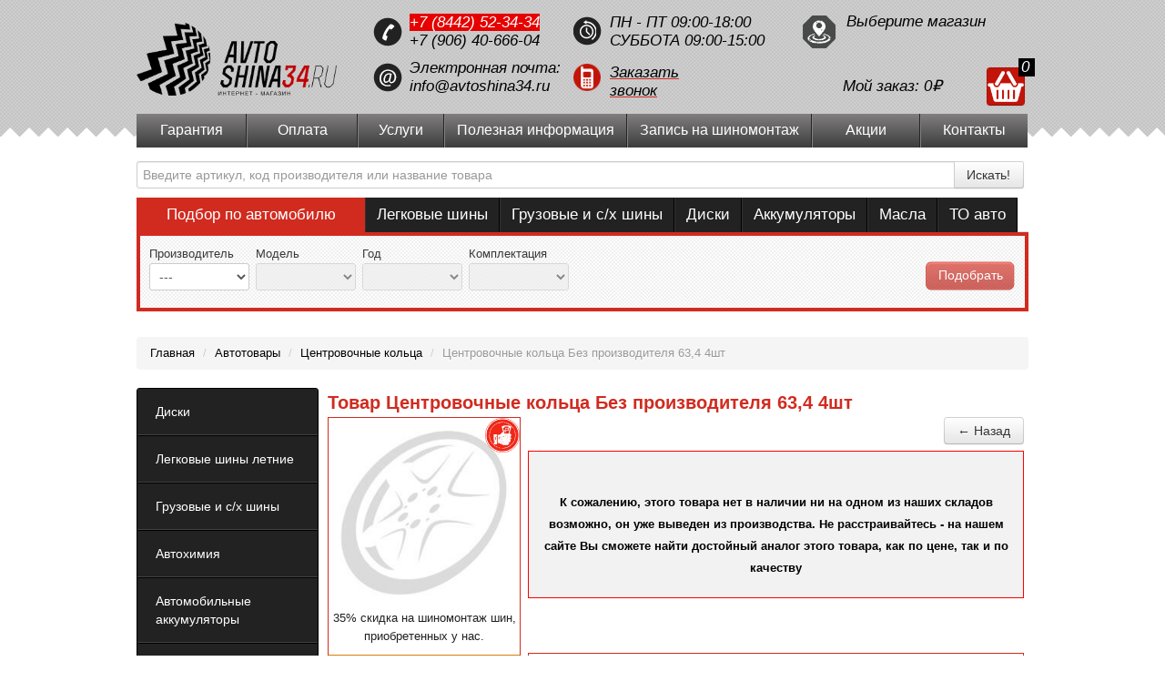

--- FILE ---
content_type: text/html; charset=UTF-8
request_url: https://avtoshina34.ru/catalog/autogoods/mounting-rings/31893
body_size: 15857
content:
<!DOCTYPE html>
<html lang="ru">
<head>
    <meta charset="utf-8">
    <meta http-equiv="X-UA-Compatible" content="IE=edge">
    <meta name="viewport" content="width=device-width, initial-scale=1, maximum-scale=1.0, user-scalable=no">
    <meta name="HandheldFriendly" content="true">
    <meta name="apple-touch-fullscreen" content="yes">
    <meta name="csrf-token" content="ob6664fulmFsahf6w20ia3DHzmwZeCe5HjqW7Jtk">
    <title>Товар Центровочные кольца Без производителя 63,4 4шт  купить в Волгограде в магазине Автошина 34</title>
    <meta name="description" content="В интернет магазине Автошина 34 вы можете купить Товар Центровочные кольца Без производителя 63,4 4шт  в Волгограде, узнаете информацию о распродажах и акциях. Используйте удобную навигацию и фильтры для быстрого поиска Товар Центровочные кольца Без производителя 63,4 4шт  на нашем сайте."/>
    <meta name="keywords" content=""/>
    <meta name='yandex-verification' content='6be53fc7ea3b87db' />
    <meta name="yandex-verification" content="47128a8e465a3f12" />
    <meta name="yandex-verification" content="9b94fed17a06cbe7" />
    <meta name="interkassa-verification" content="377056b784af4df0a540b7739e17c67f" />
    <meta name="cmsmagazine" content="146f65624dc40b886adc185b9debe0a7" />
    <link rel="shortcut icon" href="/favicon.ico" type="image/x-icon">
    <link rel="icon" href="/favicon.ico" type="image/x-icon">
    <link rel="manifest" href="/manifest.json">


        <!-- Styles -->
    <link href="/build/app.css?id=d380422064f4e2a84995" rel="stylesheet">
        <link href="/js/slick.css?id=f38b2db10e01b1572732" rel="stylesheet">
        <link href="/js/slick-theme.css?id=f9faba678c4d6dcfdde6" rel="stylesheet">
</head>
<body>

    <div id="app">
        <div class="header">
    <div class="container container-mobile">
        <div>

            <a href="/"><img class="logo" src="/img/logo.png" alt="logo"></a>

            <button id="btn-contacts" class="btn btn-under-logo" style="margin-top: 5px;">Мы на карте</button>
            <button class="btn btn-under-logo" href="#modalPhone" style="margin-top: 5px;" role="button" data-toggle="modal" >Обратный звонок</button>
            <div class="callme-mobile">
                <div class="column-two">
                <div class="sprite callme newline mobile">
                    <a href="#modalPhone" role="button" data-toggle="modal">Заказать звонок</a>
                </div>
                </div>
            </div>
        </div>
        <div class="header-content-low-mobile">
            <div class="header-content-mobile" style="margin-left: -5px">
                <div class="column-one">
                    <div id="header_phone_numbers" class="sprite phone newline">
                        <a href="tel:+78442523434" class="phone_red">
                            +7 (8442) 52-34-34
                        </a>
                        <br/>
                        <a href="tel:+79064066604">
                            +7 (906) 40-666-04
                        </a>
                    </div>
                    <div class="sprite atsymbol">Электронная почта:<br/>info@avtoshina34.ru</div>
                </div>

                <div class="column-two">
                    <strong class="restriction"></strong>
                    <div class="sprite garantee newline restriction">
                        ПН - ПТ 09:00-18:00 СУББОТА 09:00-15:00
                    </div>
                    <div>
                        <a style="display: flex" href="#modalPhone" role="button" data-toggle="modal">
                            <img class="callme" style="padding-bottom: 10px" src="/img/phone.png" alt="phone">
                            <p class="callme newline">Заказать звонок</p>
                        </a>
                    </div>
                </div>

                <div class="column-three">

                    <div  id="openDeliveryPointsModal">

                        <div>
                            <a style="display: flex" id="current_self_delivery_point" href="#deliveryPointsModal" role="button" data-toggle="modal">
                                <img class="address" src="/img/location-marker.png" alt="location-marker">
                                <p class="address newline">Выберите магазин </p>
                            </a>
                        </div>
                    </div>

                    <div id="my-order" >Мой заказ: <span>0₽</span></div>

                    <div id="cart-box" style="margin-top:-1px">
                        <div id="my-order-mini">
                            <span></span>
                        </div>
                        <div class="btn btn-primary cart-box-btn cartbox" >
                          <img class="basket" src="/img/basket.png" alt="basket">
                        </div>
                    </div>

                    <div id="minicart">
                        <div class="minicart-submit">
                            <div id="minicart-total"><span id="totalnum">0</span> товаров на сумму <span>0</span><b>
                                    ₽</b><br/>
                            </div>
                        </div>
                    </div>

                </div>
            </div>
        </div>
    </div>
</div>
<div class="wrow"></div>
<div class="menu">
    <div class="container">
        <ul>
            <li><a href="/guarantee">Гарантия</a></li>
            <li><a href="/payments">Оплата</a></li>
            <li><a href="/additional-service/">Услуги</a></li>
            <li><a href="/helpful/">Полезная информация</a></li>
            <li><a href="#" id="getService" class="getService">Запись на шиномонтаж</a></li>
            <li><a href="/sale/">Акции</a></li>
            <li><a href="/contacts">Контакты</a></li>
        </ul>
    </div>
</div>

<div class="main-header-search-field">
    <div class="container">
        <div class="input-append">
            <form action="/search" name="formsearch" method="get">
                <input class="span2 header-input appendedInputButton"
                       value=""
                       name="name" type="text"
                       placeholder="Введите артикул, код производителя или название товара">
                <button class="btn" type="button" id="fas" onclick="yaCounter22233184.reachGoal('SEARCH_TOP'); return true;">
                    Искать!
                </button>
            </form>
        </div>
    </div>
</div>

<div id="undefined-sticky-wrapper" class="sticky-wrapper" style="height: 133px;">
    <div class="filter">
        <span class="mobile-filter-btn">Подбор</span>
        <span class="mobile-cat-btn">Показать категории</span>
        <ul class="mobile-category-list-content">
                                                <li>
                        <a href="/catalog/wheels">Диски</a>
                    </li>
                                  <li>
                        <a href="/catalog/tyres">Легковые шины летние</a>
                    </li>
                                  <li>
                        <a href="/catalog/truck-tyres">Грузовые и с/х шины</a>
                    </li>
                                  <li>
                        <a href="/catalog/liquids">Автохимия</a>
                    </li>
                                  <li>
                        <a href="/catalog/battery">Автомобильные аккумуляторы</a>
                    </li>
                                  <li>
                        <a href="/catalog/autogoods">Автотовары</a>
                    </li>
                                  <li>
                        <a href="/catalog/oils">Автомобильные масла</a>
                    </li>
                                  <li>
                        <a href="/catalog/winter-tyres">Зимние шины</a>
                    </li>
                                  <li>
                        <a href="/catalog/avtokamery">Автомобильные камеры</a>
                    </li>
                                  <li>
                        <a href="/catalog/rim-bands">Автомобильные ободные ленты</a>
                    </li>
                                  <li>
                        <a href="/catalog/agricultural">Диски грузовые и с/х техника</a>
                    </li>
                                  <li>
                        <a href="/catalog/tireservice">Услуги Шиномонтажа</a>
                    </li>
                                  <li>
                        <a href="/catalog/rvsmaster">RVS Master</a>
                    </li>
                                      <li>
                <a href="/maintenance">Запчасти для ТО</a>
            </li>
        </ul>
        <div class="container filter-container" tabindex="0">
            <ul class="nav nav-tabs" id="myTab">
                <li class="car"><a href="#lookfor">Подбор по автомобилю</a></li>
                <li class="tyre"><a href="#tyre">Легковые шины</a></li>
                <li class="truck"><a href="#truck">Грузовые и с/х шины</a></li>
                <li class="wheel"><a href="#wheel">Диски</a></li>
                <li class="battery"><a href="#battery">Аккумуляторы</a></li>
                <li class="oil"><a href="#oil">Масла</a></li>
                <li class="maintenance"><a href="#maintenance">ТО авто</a></li>
            </ul>

            <div class="tab-content">
                <div class="tab-pane car" id="lookfor">
                    <form method="get">
                    <div class="filter-t">
                        <span>Производитель</span>
                        <select id="select_carfirm">
                            <option value="">---</option>
                                                                                                <option value="1"
                                    >ACURA</option>
                                                                    <option value="137"
                                    >AITO</option>
                                                                    <option value="2"
                                    >ALFA ROMEO</option>
                                                                    <option value="109"
                                    >Alpine</option>
                                                                    <option value="78"
                                    >Aston Martin</option>
                                                                    <option value="3"
                                    >AUDI</option>
                                                                    <option value="138"
                                    >AURUS</option>
                                                                    <option value="139"
                                    >AVATR</option>
                                                                    <option value="110"
                                    >BAIC</option>
                                                                    <option value="4"
                                    >BENTLEY</option>
                                                                    <option value="5"
                                    >BMW</option>
                                                                    <option value="79"
                                    >Borgward</option>
                                                                    <option value="6"
                                    >BRILLIANCE</option>
                                                                    <option value="107"
                                    >Bugatti</option>
                                                                    <option value="80"
                                    >Buick</option>
                                                                    <option value="7"
                                    >BYD</option>
                                                                    <option value="8"
                                    >CADILLAC</option>
                                                                    <option value="9"
                                    >CHANGAN</option>
                                                                    <option value="10"
                                    >CHERY</option>
                                                                    <option value="140"
                                    >CHERYEXEED</option>
                                                                    <option value="11"
                                    >CHEVROLET</option>
                                                                    <option value="12"
                                    >CHRYSLER</option>
                                                                    <option value="13"
                                    >CITROEN</option>
                                                                    <option value="81"
                                    >Dacia</option>
                                                                    <option value="14"
                                    >DAEWOO</option>
                                                                    <option value="15"
                                    >DAIHATSU</option>
                                                                    <option value="16"
                                    >DATSUN</option>
                                                                    <option value="17"
                                    >DODGE</option>
                                                                    <option value="18"
                                    >DONGFENG</option>
                                                                    <option value="19"
                                    >DS</option>
                                                                    <option value="141"
                                    >DW</option>
                                                                    <option value="142"
                                    >EVOLUTE</option>
                                                                    <option value="111"
                                    >Exeed</option>
                                                                    <option value="21"
                                    >FAW</option>
                                                                    <option value="82"
                                    >Ferrari</option>
                                                                    <option value="136"
                                    >FGFGF</option>
                                                                    <option value="22"
                                    >FIAT</option>
                                                                    <option value="23"
                                    >FORD</option>
                                                                    <option value="143"
                                    >FORTHING</option>
                                                                    <option value="24"
                                    >FOTON</option>
                                                                    <option value="112"
                                    >GAC</option>
                                                                    <option value="113"
                                    >GAC Fiat</option>
                                                                    <option value="25"
                                    >GEELY</option>
                                                                    <option value="26"
                                    >GENESIS</option>
                                                                    <option value="114"
                                    >GEO</option>
                                                                    <option value="83"
                                    >GMC</option>
                                                                    <option value="27"
                                    >GREAT WALL</option>
                                                                    <option value="28"
                                    >HAFEI</option>
                                                                    <option value="29"
                                    >HAIMA</option>
                                                                    <option value="30"
                                    >HAVAL</option>
                                                                    <option value="31"
                                    >HAWTAI</option>
                                                                    <option value="115"
                                    >Hindustan</option>
                                                                    <option value="144"
                                    >HIPHI</option>
                                                                    <option value="116"
                                    >Holden</option>
                                                                    <option value="32"
                                    >HONDA</option>
                                                                    <option value="145"
                                    >HONGQI</option>
                                                                    <option value="33"
                                    >HUMMER</option>
                                                                    <option value="34"
                                    >HYUNDAI</option>
                                                                    <option value="35"
                                    >INFINITI</option>
                                                                    <option value="36"
                                    >IRAN KHODRO</option>
                                                                    <option value="37"
                                    >ISUZU</option>
                                                                    <option value="84"
                                    >Iveco</option>
                                                                    <option value="85"
                                    >JAC</option>
                                                                    <option value="146"
                                    >JAECOO</option>
                                                                    <option value="38"
                                    >JAGUAR</option>
                                                                    <option value="39"
                                    >JEEP</option>
                                                                    <option value="147"
                                    >JETOUR</option>
                                                                    <option value="148"
                                    >JETTA</option>
                                                                    <option value="117"
                                    >Jinbei</option>
                                                                    <option value="149"
                                    >KAIYI</option>
                                                                    <option value="118"
                                    >Keyton</option>
                                                                    <option value="40"
                                    >KIA</option>
                                                                    <option value="41"
                                    >LADA</option>
                                                                    <option value="150"
                                    >LADA VIS</option>
                                                                    <option value="86"
                                    >Lamborghini</option>
                                                                    <option value="87"
                                    >Lancia</option>
                                                                    <option value="42"
                                    >LAND ROVER</option>
                                                                    <option value="119"
                                    >Landwind</option>
                                                                    <option value="43"
                                    >LEXUS</option>
                                                                    <option value="134"
                                    >LI</option>
                                                                    <option value="44"
                                    >LIFAN</option>
                                                                    <option value="45"
                                    >LINCOLN</option>
                                                                    <option value="151"
                                    >LIVAN</option>
                                                                    <option value="152"
                                    >LIXIANG</option>
                                                                    <option value="88"
                                    >Lotus</option>
                                                                    <option value="89"
                                    >Luxgen</option>
                                                                    <option value="153"
                                    >LYNK CO</option>
                                                                    <option value="154"
                                    >LYNK&amp;CO</option>
                                                                    <option value="120"
                                    >Mahindra</option>
                                                                    <option value="121"
                                    >Maruti</option>
                                                                    <option value="46"
                                    >MASERATI</option>
                                                                    <option value="90"
                                    >Maybach</option>
                                                                    <option value="47"
                                    >MAZDA</option>
                                                                    <option value="122"
                                    >McLaren</option>
                                                                    <option value="48"
                                    >MERCEDES</option>
                                                                    <option value="123"
                                    >Mercedes-Benz</option>
                                                                    <option value="91"
                                    >Mercury</option>
                                                                    <option value="92"
                                    >MG</option>
                                                                    <option value="49"
                                    >MINI</option>
                                                                    <option value="50"
                                    >MITSUBISHI</option>
                                                                    <option value="155"
                                    >MOSKVICH</option>
                                                                    <option value="124"
                                    >Mosler</option>
                                                                    <option value="125"
                                    >Nio</option>
                                                                    <option value="51"
                                    >NISSAN</option>
                                                                    <option value="126"
                                    >Oldsmobile</option>
                                                                    <option value="156"
                                    >OMODA</option>
                                                                    <option value="52"
                                    >OPEL</option>
                                                                    <option value="157"
                                    >ORA</option>
                                                                    <option value="158"
                                    >OTING</option>
                                                                    <option value="127"
                                    >Panoz</option>
                                                                    <option value="128"
                                    >Perodua</option>
                                                                    <option value="53"
                                    >PEUGEOT</option>
                                                                    <option value="129"
                                    >Plymouth</option>
                                                                    <option value="130"
                                    >Polestar</option>
                                                                    <option value="54"
                                    >PONTIAC</option>
                                                                    <option value="55"
                                    >PORSCHE</option>
                                                                    <option value="93"
                                    >Proton</option>
                                                                    <option value="94"
                                    >Qoros</option>
                                                                    <option value="56"
                                    >RAVON</option>
                                                                    <option value="95"
                                    >Ravon(Uzdaewoo)</option>
                                                                    <option value="57"
                                    >RENAULT</option>
                                                                    <option value="159"
                                    >RENAULT SAMSUNG</option>
                                                                    <option value="131"
                                    >Roewe</option>
                                                                    <option value="96"
                                    >Rolls-Royce</option>
                                                                    <option value="58"
                                    >ROVER</option>
                                                                    <option value="59"
                                    >SAAB</option>
                                                                    <option value="97"
                                    >Saturn</option>
                                                                    <option value="98"
                                    >Scion</option>
                                                                    <option value="60"
                                    >SEAT</option>
                                                                    <option value="132"
                                    >Seres</option>
                                                                    <option value="61"
                                    >SKODA</option>
                                                                    <option value="62"
                                    >SMART</option>
                                                                    <option value="160"
                                    >SOLARIS</option>
                                                                    <option value="161"
                                    >SOLLERS</option>
                                                                    <option value="162"
                                    >SSANG YONG</option>
                                                                    <option value="99"
                                    >Ssang Young</option>
                                                                    <option value="103"
                                    >SsangYong</option>
                                                                    <option value="64"
                                    >SUBARU</option>
                                                                    <option value="65"
                                    >SUZUKI</option>
                                                                    <option value="163"
                                    >SWM</option>
                                                                    <option value="164"
                                    >TagAZ</option>
                                                                    <option value="165"
                                    >TANK</option>
                                                                    <option value="104"
                                    >Tata</option>
                                                                    <option value="67"
                                    >TESLA</option>
                                                                    <option value="135"
                                    >TEST ZEEKR</option>
                                                                    <option value="68"
                                    >TOYOTA</option>
                                                                    <option value="100"
                                    >UAZ</option>
                                                                    <option value="105"
                                    >Vauxhall</option>
                                                                    <option value="166"
                                    >VENUCIA</option>
                                                                    <option value="69"
                                    >VOLKSWAGEN</option>
                                                                    <option value="70"
                                    >VOLVO</option>
                                                                    <option value="167"
                                    >VORTEX (TagAZ)</option>
                                                                    <option value="168"
                                    >VOYAH</option>
                                                                    <option value="169"
                                    >WEY</option>
                                                                    <option value="106"
                                    >Wuling</option>
                                                                    <option value="170"
                                    >XCITE</option>
                                                                    <option value="72"
                                    >ZAZ</option>
                                                                    <option value="133"
                                    >ZEEKR</option>
                                                                    <option value="73"
                                    >ZOTYE</option>
                                                                    <option value="171"
                                    >АЗЛК</option>
                                                                    <option value="101"
                                    >ВАЗ</option>
                                                                    <option value="75"
                                    >ГАЗ</option>
                                                                    <option value="76"
                                    >ОКА</option>
                                                                    <option value="102"
                                    >ТаГАЗ</option>
                                                                    <option value="108"
                                    >УАЗ</option>
                                                                                    </select>
                    </div>
                    <div class="filter-t">
                        <span>Модель</span>
                        <select id="select_carmodel" disabled></select>
                    </div>
                    <div class="filter-t">
                        <span>Год</span>
                        <select id="select_caryear" disabled></select>
                    </div>
                    <div class="filter-t">
                        <span>Комплектация</span>
                        <select id="select_carmod" name="carmod" disabled></select>
                    </div>
                    <div class="sprite getit js-car-options disabled" id="carSubmit">Подобрать</div>
                    </form>
                </div>
                <div class="tab-pane" id="tyre">
                    <form method="get" action="/catalog/search/" name="tyre">
                    <div class="filter-t">
                        <span>Сезон</span>
                        <select name="season" class="season"></select>
                    </div>
                    <div class="filter-t input-small">
                        <span>Ширина</span>
                        <select name="width" class="width"></select>
                    </div>
                    <div class="filter-t input-small">
                        <span>Высота</span>
                        <select name="height" class="height"></select>
                    </div>
                    <div class="filter-t input-small">
                        <span>Диаметр</span>
                        <select name="diameter" class="diameter"></select>
                    </div>
                    <div class="filter-t">
                        <span>Производитель</span>
                        <select name="manufacturer" class="manufacturer"></select>
                    </div>
                    <div class="filter-t">
                        <span>Тип</span>
                        <select name="is_spike" class="is_spike">
                            <option value="">---</option>
                            <option value="1">Шипованная</option>
                            <option value="0">Не шипованная</option>
                        </select>
                    </div>

                    <input type="hidden" name="type" value="tyre"/>
                    <input type="hidden" name="name" value=""/>

                    <div class="filter-t get-btn">
                        <div class="sprite getit" id="tyreSubmit" onClick="tyre.submit()">Подобрать</div>
                    </div>

                    <div class="filter-t teapot">
                        <a href="#modalPhone" role="button" data-toggle="modal">
                            <img class="bg-teapot" src="/img/stub.png" alt="Нужна помощь?"> <i>Нужна помощь?</i>
                        </a>
                    </div>
                    </form>
                </div>


                <div class="tab-pane" id="truck">
                    <form method="get" action="/catalog/search/" name="truck">

                    <div class="filter-t">
                        <span>Ширина</span>
                        <select name="width" class="width"></select>
                    </div>
                    <div class="filter-t">
                        <span>Высота</span>
                        <select name="height" class="height"></select>
                    </div>
                    <div class="filter-t">
                        <span>Диаметр</span>
                        <select name="diameter" class="diameter"></select>
                    </div>
                    <div class="filter-t">
                        <span>Ось</span>
                        <select name="axle" class="axle"></select>
                    </div>
                    <div class="filter-t">
                        <span>Производитель</span>
                        <select name="manufacturer" class="manufacturer"></select>
                    </div>

                    <input type="hidden" name="type" value="truck"/>
                    <input type="hidden" name="name" value=""/>


                    <div class="filter-t">
                        <div class="sprite getit" id="truckSubmit" onClick="truck.submit()">Подобрать</div>
                    </div>

                    <div class="filter-t teapot">
                        <a href="#modalPhone" role="button" data-toggle="modal">
                            <img class="bg-teapot" src="/img/stub.png"  alt="Нужна помощь?"> <i>Нужна помощь?</i>
                        </a>
                    </div>
                    </form>
                </div>
                <div class="tab-pane" id="wheel">
                    <form method="get" action="/catalog/search/" name="wheel">
                    <div class="filter-t">
                        <span>Диаметр</span>
                        <select name="diameter" class="diameter"></select>
                    </div>
                    <div class="filter-t">
                        <span>Ширина</span>
                        <select name="width" class="width"></select>
                    </div>
                    <div class="filter-t" style="width:114px;">
                        <span>Кол-во отверстий</span>
                        <select name="PCD" class="PCD"></select>
                    </div>
                    <div class="filter-t w75">
                        <span>PCD</span>
                        <select name="PCDX" class="w75 PCDX"></select>
                    </div>
                    <div class="filter-t w75">
                        <span>DIA</span>
                        <select name="DIA" class="w75 DIA"></select>
                    </div>

                    <div class='filter-t' style='width:62px;'>
                        <span>Вылет ET</span>
                        <select name='ET' style='width:62px;' class="ET"></select>
                    </div>

                    <div class="filter-t">
                        <span>Тип диска</span>
                        <select name="wheelType" class="wheelType"></select>
                    </div>

                    <div class="filter-t">
                        <span>Производитель</span>
                        <select name="manufacturer" class="manufacturer"></select>
                    </div>

                    <input type="hidden" name="type" value="wheel"/>
                    <input type="hidden" name="name" value=""/>


                    <div class="filter-t">
                        <div class="sprite getit" id="wheelSubmit" onClick="wheel.submit()">Подобрать</div>
                    </div>
                    </form>
                </div>

                <div class="tab-pane" id="battery">
                    <form method=get action="/catalog/search/" name="formbattery">
                    <div class="filter-t">
                        <span>Полярность</span>
                        <select name="polar" class="polar"></select>
                    </div>
                    <div class="filter-t">
                        <span>Емкость</span>
                        <select name="capacity" class="capacity"></select>
                    </div>
                    <div class="filter-t">
                        <span>Тип клемм</span>
                        <select name="connectors" class="connectors"></select>
                    </div>
                    <div class="filter-t">
                        <span>Производитель</span>
                        <select name="manufacturer" class="manufacturer"></select>
                    </div>

                    <input type="hidden" name="type" value="battery"/>
                    <input type="hidden" name="name" value=""/>

                    <div class="filter-t">
                        <div class="sprite getit" id="batterySubmit" onClick="formbattery.submit()">Подобрать</div>
                    </div>
                    </form>
                </div>

                <div class="tab-pane" id="oil">
                    <form method="get" action="/catalog/search/" name="oil">
                    <div class="filter-t">
                        <span>Тип</span>
                        <select name="oilType" class="oilType"></select>
                    </div>
                    <div class="filter-t">
                        <span>Объем</span>
                        <select name="volume" class="volume"></select>
                    </div>
                    <div class="filter-t">
                        <span>Вязкость</span>
                        <select name="thick" class="thick"></select>
                    </div>
                    <div class="filter-t">
                        <span>Производитель</span>
                        <select name="manufacturer" class="manufacturer"></select>
                    </div>
                    <div class="filter-t">
                        <span>Вид масла</span>
                        <select name="oilKind" class="oilKind"></select>
                    </div>

                    <input type="hidden" name="type" value="oil"/>
                    <input type="hidden" name="name" value=""/>

                    <div class="filter-t">
                        <div class="sprite getit" id="oilSubmit" onClick="oil.submit()">Подобрать</div>
                    </div>
                    </form>
                </div>

                <div class="tab-pane" id="maintenance">
                    <div class="tab-pane maintenance">
    <form action="/maintenance" method="get" class="js-maintenance-from">
        <div class="filter-m">
            <span>Производитель</span>
            <select class="select_maintenance_carfirm"></select>
        </div>
        <div class="filter-m">
            <span>Модель</span>
            <select class="select_maintenance_carmodel" disabled></select>
        </div>
        <div class="filter-m">
            <span>Модификации</span>
            <select class="select_maintenance_carmod" disabled></select>
        </div>
        <span class="sprite getit js-car-maintenance" id="maintenanceSubmit">Подобрать</span>
    </form>
</div>                </div>

                <div class="tab-pane calc">Калькулятор</div>
            </div>
        </div>
    </div>
</div>
        
                
        <br>
        <div class="container">
        <ul itemscope="" itemtype="http://schema.org/BreadcrumbList" class="breadcrumb">
            <li itemscope="" itemprop="itemListElement" itemtype="http://schema.org/ListItem">
                <a rel="nofollow" itemprop="item" title="Главная" href="https://avtoshina34.ru">
                    <span itemprop="name">Главная</span>
                    <meta itemprop="position" content="1"></meta>
                </a>
            </li>

                            
                    
                    <li class="divider">/</li>

                    
                    
                    <li itemscope="" itemprop="itemListElement" itemtype="http://schema.org/ListItem">
                        <a rel="nofollow" itemprop="item" title="Автотовары" href="https://avtoshina34.ru/catalog/autogoods">
                            <span itemprop="name">Автотовары</span>
                            <meta itemprop="position" content="2"></meta>
                        </a>
                    </li>
                                    
                    
                    <li class="divider">/</li>

                    
                    
                    <li itemscope="" itemprop="itemListElement" itemtype="http://schema.org/ListItem">
                        <a rel="nofollow" itemprop="item" title="Центровочные кольца" href="https://avtoshina34.ru/catalog/autogoods/mounting-rings">
                            <span itemprop="name">Центровочные кольца</span>
                            <meta itemprop="position" content="3"></meta>
                        </a>
                    </li>
                                    
                    
                    <li class="divider">/</li>

                    
                                                                        <li class="active">
                                <span>Центровочные кольца Без производителя 63,4 4шт </span>
                            </li>
                                                                        
        </div>
    </div>
    <div class="breadcrumbs">
    </div>

        
        <div class='body'>
            <div class='container'>
                                    <div class='sidemenu'>
                        <span class="mobile-show-category">Показать категории</span>
                        <ul>
                                                            <li>
                                    <a href="/catalog/wheels">Диски</a>
                                </li>
                                                            <li>
                                    <a href="/catalog/tyres">Легковые шины летние</a>
                                </li>
                                                            <li>
                                    <a href="/catalog/truck-tyres">Грузовые и с/х шины</a>
                                </li>
                                                            <li>
                                    <a href="/catalog/liquids">Автохимия</a>
                                </li>
                                                            <li>
                                    <a href="/catalog/battery">Автомобильные аккумуляторы</a>
                                </li>
                                                            <li>
                                    <a href="/catalog/autogoods">Автотовары</a>
                                </li>
                                                            <li>
                                    <a href="/catalog/oils">Автомобильные масла</a>
                                </li>
                                                            <li>
                                    <a href="/catalog/winter-tyres">Зимние шины</a>
                                </li>
                                                            <li>
                                    <a href="/catalog/avtokamery">Автомобильные камеры</a>
                                </li>
                                                            <li>
                                    <a href="/catalog/rim-bands">Автомобильные ободные ленты</a>
                                </li>
                                                            <li>
                                    <a href="/catalog/agricultural">Диски грузовые и с/х техника</a>
                                </li>
                                                            <li>
                                    <a href="/catalog/tireservice">Услуги Шиномонтажа</a>
                                </li>
                                                            <li>
                                    <a href="/catalog/rvsmaster">RVS Master</a>
                                </li>
                            
                            <li>
                                <a href="/maintenance">Запчасти для ТО</a>
                            </li>
                        </ul>
                    </div>
                
                <div class='sidecontent' >
                    

                                            <div itemscope itemtype="http://schema.org/Product">
                            <h1 itemprop="name">Товар Центровочные кольца Без производителя 63,4 4шт </h1>

                            
    <div class="js-product-type" data-product-type="simple"></div>

    <a class="btn go-back" onClick="javascript:history.go(-1);">&larr; Назад</a>
    <div class="product-img">
        <div class="main-img">
            <div class="tag_container --left">
                            </div>
            <div class="tag_container">
                                    
                                                    <div class='tag_icon'>
                                <a href="/tags/favorable-price" target=&quot;_blank&quot;>
                                    <img src="/storage/tags/t1esmNxMpjXmwhogX0DwC0sQ9wyfhkMTNxowuxXH.png"/>
                                </a>
                            </div>
                        
                                                </div>
            <a itemprop="image" href="/img/no-image.jpg" class="fancybox">

                <img src="/img/no-image.jpg"
                     alt="Купить Центровочные кольца Без производителя 63,4 4шт  в Волгограде"
                     title="Купить Центровочные кольца Без производителя 63,4 4шт  в Волгограде"/>
            </a>

            <p>35% скидка на шиномонтаж шин, приобретенных у нас.</p>
            <div id="getService2" class="button" style="color: white" >Запись на шиномонтаж</div>
        </div>

        <div class="small-img-wrapper">
                    </div>
    </div>

    
        <div class="product-description-no-product">
            <div id="alert-no-product">К сожалению, этого товара нет в наличии ни на одном из наших складов возможно, он уже выведен из производства. Не расстраивайтесь - на нашем сайте Вы сможете найти достойный аналог этого товара, как по цене, так и по качеству</div>
        </div>
        <div class="product-description">
            <div class="product-buyphone">
                <div class="product-buyphone-title">Заказать по телефону</div>
                <div class="product-buyphone-input">
                    <input type="text" id="phonenum" data-id="31893">
                </div>
                <div class="waitforcall button" onclick="yaCounter22233184.reachGoal('CALLBACK'); return true;">Жду звонка</div>
                <div class="product-buyphone-text">Менеджер перезвонит вам, узнает все детали и оформит заказ на Ваше имя.</div>
            </div>
        </div>

            
                        </div>
                                    </div>


                                    <div class="featured">
                            <div class='main-featured'>
        <b class='title'>Аналоги</b>
        <div class='featured-box'>

                                                <div class='store-item product-preview'>
            
    
    
    <a href="/catalog/wheels/tzsk" title='Купить ТЗСК'>
        <img height="40px" class="manufacturer-image"
             src="/storage/300/manufacturers/tzsk.JPG"
             alt='ТЗСК'
             title='ТЗСК'/>
    </a>

    <div class='store-image'>
        <div class="tag_container --left">
                    </div>

        <div class="tag_container">
                            
                                        <div class='tag_icon'>
                        <a href="/tags/we-recommend" target=&quot;_blank&quot;>
                            <img src="/storage/tags/CHRkvCtd4YIFHOOkrnovcozdwJiL0lUzry3feXbk.png"/>
                        </a>
                    </div>
                    
                
                                        <div class='tag_icon'>
                        <a href="/tags/discount-3" target=&quot;_blank&quot;>
                            <img src="/storage/tags/ExTNzR6nY1rHFIwJB9VIUQN42XmdmgibVDhLNDWa.png"/>
                        </a>
                    </div>
                    
                
                                        <div class='tag_icon'>
                        <a href="/tags/sale" target=&quot;_blank&quot;>
                            <img src="/storage/tags/7TJluil4UJt8HVzRPKix8Y4gDS7o1eNVTwXPAPVY.png"/>
                        </a>
                    </div>
                    
                                    </div>




        <a href="/catalog/wheels/tzsk/8028" title='Купить ТЗСК Kia-Hnd black 6.00x15.00 4/100.00 ET40-50 d54.10'>
            <img src='/storage/150/products/wheel/9/c/a9cdbb0ce831364f199b160dc528546a8028.jpg'
                 alt='ТЗСК Kia-Hnd black 6.00x15.00 4/100.00 ET40-50 d54.10'
                 title='ТЗСК Kia-Hnd black 6.00x15.00 4/100.00 ET40-50 d54.10'
            />
        </a>
    </div>

    <a class='store-box' href="/catalog/wheels/tzsk/8028">
        <div class='store-product_name'>
            <p>
                ТЗСК Kia-Hnd black 6.00x15.00 4/100.00 ET40-50 d54.10
            </p>
        </div>

        
                    <div class='store-status'>
                <span>Под заказ 4 шт. </span>
            </div>
                <div class="store-product-delivery">
               <span>Артикул: 000027377</span>
                            <span>Склад №4</span>
                <span>Самовывоз: г. Волгоград, ул. им. Менделеева, 51</span>
                                    <span>Срок: 2 дня</span>
                    <br>
                                    </div>
    </a>

            <div style="height: 24px"></div>
    

        <div class='store-price'>
                            <span data-price="2580">2580</span>
                <span style="font-style: normal">₽</span>
                    </div>

    <div class="product-preview-cart">
                <div class="product-preview-control"
             data-id="8028"
             data-name="ТЗСК Kia-Hnd black 6.00x15.00 4/100.00 ET40-50 d54.10"
             data-quantity="4"
             data-store="{&quot;product_id&quot;:8028,&quot;id&quot;:668456,&quot;code&quot;:&quot;000027377&quot;,&quot;price&quot;:2580,&quot;quantity&quot;:4,&quot;supplier_id&quot;:4,&quot;supplier_name&quot;:&quot;\u0428\u0438\u043d\u0430 34&quot;,&quot;type&quot;:&quot;supplier&quot;,&quot;days&quot;:&quot;2&quot;,&quot;minprice&quot;:&quot;2580&quot;}"
             data-store-quantity="0"
             data-price="2580"
        >
            <div class="product-preview-minus">-</div>
            <div class="product-preview-num quantity">1</div>
            <div class="product-preview-plus">+</div>
        </div>

        <div class="button product-preview-buybutton">В корзину</div>
    </div>

    <div class="product-preview-cart">
                    <div style="height: 40px"></div>
            </div>
</div>                                    <div class='store-item product-preview'>
            
    
    
    <a href="/catalog/wheels/trebl" title='Купить Trebl'>
        <img height="40px" class="manufacturer-image"
             src="/storage/300/manufacturers/trebl.jpg"
             alt='Trebl'
             title='Trebl'/>
    </a>

    <div class='store-image'>
        <div class="tag_container --left">
                    </div>

        <div class="tag_container">
                            
                                        <div class='tag_icon'>
                        <a href="/tags/we-recommend" target=&quot;_blank&quot;>
                            <img src="/storage/tags/CHRkvCtd4YIFHOOkrnovcozdwJiL0lUzry3feXbk.png"/>
                        </a>
                    </div>
                    
                
                                        <div class='tag_icon'>
                        <a href="/tags/discount-3" target=&quot;_blank&quot;>
                            <img src="/storage/tags/ExTNzR6nY1rHFIwJB9VIUQN42XmdmgibVDhLNDWa.png"/>
                        </a>
                    </div>
                    
                
                                        <div class='tag_icon'>
                        <a href="/tags/sale" target=&quot;_blank&quot;>
                            <img src="/storage/tags/7TJluil4UJt8HVzRPKix8Y4gDS7o1eNVTwXPAPVY.png"/>
                        </a>
                    </div>
                    
                                    </div>




        <a href="/catalog/wheels/trebl/8029" title='Купить Trebl RN Logan 2 Silver 6.00x15.00 4/100.00 ET30-40 d60.10'>
            <img src='/storage/150/products/wheel/7/3/7736f403ace38febf21bcc6cfbe06637692790.jpg'
                 alt='Trebl RN Logan 2 Silver 6.00x15.00 4/100.00 ET30-40 d60.10'
                 title='Trebl RN Logan 2 Silver 6.00x15.00 4/100.00 ET30-40 d60.10'
            />
        </a>
    </div>

    <a class='store-box' href="/catalog/wheels/trebl/8029">
        <div class='store-product_name'>
            <p>
                Trebl RN Logan 2 Silver 6.00x15.00 4/100.00 ET30-40 d60.10
            </p>
        </div>

        
                    <div class='store-status'>
                <span>Под заказ 15 шт. </span>
            </div>
                <div class="store-product-delivery">
               <span>Артикул: tz-2290</span>
                            <span>Магазин</span>
                <span>Самовывоз: г. Волгоград, ул. им. Менделеева, 51</span>
                                    <span>Срок: Завтра</span>
                    <br>
                                    </div>
    </a>

            <div style="height: 24px"></div>
    

        <div class='store-price'>
                            <span data-price="2300">2300</span>
                <span style="font-style: normal">₽</span>
                    </div>

    <div class="product-preview-cart">
                <div class="product-preview-control"
             data-id="8029"
             data-name="Trebl RN Logan 2 Silver 6.00x15.00 4/100.00 ET30-40 d60.10"
             data-quantity="15"
             data-store="{&quot;id&quot;:983676,&quot;code&quot;:&quot;tz-2290&quot;,&quot;price&quot;:2300,&quot;discount_price&quot;:2300,&quot;quantity&quot;:15,&quot;supplier_id&quot;:13,&quot;type&quot;:&quot;store&quot;,&quot;supplier_name&quot;:&quot;\u0433. \u0412\u043e\u043b\u0433\u043e\u0433\u0440\u0430\u0434, \u0443\u043b. \u041d. \u041a\u0438\u0431\u0430\u043b\u044c\u0447\u0438\u0447\u0430, 18&quot;,&quot;sdp_id&quot;:&quot;13&quot;}"
             data-store-quantity="0"
             data-price="2300"
        >
            <div class="product-preview-minus">-</div>
            <div class="product-preview-num quantity">1</div>
            <div class="product-preview-plus">+</div>
        </div>

        <div class="button product-preview-buybutton">В корзину</div>
    </div>

    <div class="product-preview-cart">
                    <div style="height: 40px"></div>
            </div>
</div>                                    <div class='store-item product-preview'>
            
    
    
    <a href="/catalog/wheels/iji" title='Купить IJI'>
        <img height="40px" class="manufacturer-image"
             src="/storage/300/manufacturers/iji.jpg"
             alt='IJI'
             title='IJI'/>
    </a>

    <div class='store-image'>
        <div class="tag_container --left">
                    </div>

        <div class="tag_container">
                            
                                        <div class='tag_icon'>
                        <a href="/tags/we-recommend" target=&quot;_blank&quot;>
                            <img src="/storage/tags/CHRkvCtd4YIFHOOkrnovcozdwJiL0lUzry3feXbk.png"/>
                        </a>
                    </div>
                    
                
                                        <div class='tag_icon'>
                        <a href="/tags/discount-3" target=&quot;_blank&quot;>
                            <img src="/storage/tags/ExTNzR6nY1rHFIwJB9VIUQN42XmdmgibVDhLNDWa.png"/>
                        </a>
                    </div>
                    
                
                                        <div class='tag_icon'>
                        <a href="/tags/sale" target=&quot;_blank&quot;>
                            <img src="/storage/tags/7TJluil4UJt8HVzRPKix8Y4gDS7o1eNVTwXPAPVY.png"/>
                        </a>
                    </div>
                    
                                    </div>




        <a href="/catalog/wheels/iji/8095" title='Купить IJI Peugeot Black 7.00x16.00 4/108.00 ET30-40 d65.10'>
            <img src='/storage/150/products/wheel/d/7/cd7a6b38647009d4f9190178894a1d228095.jpg'
                 alt='IJI Peugeot Black 7.00x16.00 4/108.00 ET30-40 d65.10'
                 title='IJI Peugeot Black 7.00x16.00 4/108.00 ET30-40 d65.10'
            />
        </a>
    </div>

    <a class='store-box' href="/catalog/wheels/iji/8095">
        <div class='store-product_name'>
            <p>
                IJI Peugeot Black 7.00x16.00 4/108.00 ET30-40 d65.10
            </p>
        </div>

        
                    <div class='store-status'>
                <span>Под заказ 2 шт. </span>
            </div>
                <div class="store-product-delivery">
               <span>Артикул: ij-1798</span>
                            <span>Магазин</span>
                <span>Самовывоз: г. Волгоград, ул. им. Менделеева, 51</span>
                                    <span>Срок: Завтра</span>
                    <br>
                                    </div>
    </a>

            <div style="height: 24px"></div>
    

        <div class='store-price'>
                            <span data-price="3000">3000</span>
                <span style="font-style: normal">₽</span>
                    </div>

    <div class="product-preview-cart">
                <div class="product-preview-control"
             data-id="8095"
             data-name="IJI Peugeot Black 7.00x16.00 4/108.00 ET30-40 d65.10"
             data-quantity="2"
             data-store="{&quot;id&quot;:854426,&quot;code&quot;:&quot;ij-1798&quot;,&quot;price&quot;:3000,&quot;discount_price&quot;:3000,&quot;quantity&quot;:2,&quot;supplier_id&quot;:13,&quot;type&quot;:&quot;store&quot;,&quot;supplier_name&quot;:&quot;\u0433. \u0412\u043e\u043b\u0433\u043e\u0433\u0440\u0430\u0434, \u0443\u043b. \u041d. \u041a\u0438\u0431\u0430\u043b\u044c\u0447\u0438\u0447\u0430, 18&quot;,&quot;sdp_id&quot;:&quot;13&quot;}"
             data-store-quantity="0"
             data-price="3000"
        >
            <div class="product-preview-minus">-</div>
            <div class="product-preview-num quantity">1</div>
            <div class="product-preview-plus">+</div>
        </div>

        <div class="button product-preview-buybutton">В корзину</div>
    </div>

    <div class="product-preview-cart">
                    <div style="height: 40px"></div>
            </div>
</div>                                    <div class='store-item product-preview'>
            
    
    
    <a href="/catalog/wheels/trebl" title='Купить Trebl'>
        <img height="40px" class="manufacturer-image"
             src="/storage/300/manufacturers/trebl.jpg"
             alt='Trebl'
             title='Trebl'/>
    </a>

    <div class='store-image'>
        <div class="tag_container --left">
                    </div>

        <div class="tag_container">
                            
                                        <div class='tag_icon'>
                        <a href="/tags/we-recommend" target=&quot;_blank&quot;>
                            <img src="/storage/tags/CHRkvCtd4YIFHOOkrnovcozdwJiL0lUzry3feXbk.png"/>
                        </a>
                    </div>
                    
                
                                        <div class='tag_icon'>
                        <a href="/tags/discount-3" target=&quot;_blank&quot;>
                            <img src="/storage/tags/ExTNzR6nY1rHFIwJB9VIUQN42XmdmgibVDhLNDWa.png"/>
                        </a>
                    </div>
                    
                
                                        <div class='tag_icon'>
                        <a href="/tags/sale" target=&quot;_blank&quot;>
                            <img src="/storage/tags/7TJluil4UJt8HVzRPKix8Y4gDS7o1eNVTwXPAPVY.png"/>
                        </a>
                    </div>
                    
                                    </div>




        <a href="/catalog/wheels/trebl/8262" title='Купить Trebl RN Ducato Silver 6.00x16.00 5/118.00 ET50+ d71.10'>
            <img src='/storage/150/products/wheel/2/6/b262100c4f7bbdb558e98de66ff77d5a8262.jpg'
                 alt='Trebl RN Ducato Silver 6.00x16.00 5/118.00 ET50+ d71.10'
                 title='Trebl RN Ducato Silver 6.00x16.00 5/118.00 ET50+ d71.10'
            />
        </a>
    </div>

    <a class='store-box' href="/catalog/wheels/trebl/8262">
        <div class='store-product_name'>
            <p>
                Trebl RN Ducato Silver 6.00x16.00 5/118.00 ET50+ d71.10
            </p>
        </div>

        
                    <div class='store-status'>
                <span>Под заказ 6 шт. </span>
            </div>
                <div class="store-product-delivery">
               <span>Артикул: tr-9506</span>
                            <span>Магазин</span>
                <span>Самовывоз: г. Волгоград, ул. им. Менделеева, 51</span>
                                    <span>Срок: Завтра</span>
                    <br>
                                    </div>
    </a>

            <div style="height: 24px"></div>
    

        <div class='store-price'>
                            <span data-price="7700">7700</span>
                <span style="font-style: normal">₽</span>
                    </div>

    <div class="product-preview-cart">
                <div class="product-preview-control"
             data-id="8262"
             data-name="Trebl RN Ducato Silver 6.00x16.00 5/118.00 ET50+ d71.10"
             data-quantity="6"
             data-store="{&quot;id&quot;:854608,&quot;code&quot;:&quot;tr-9506&quot;,&quot;price&quot;:7700,&quot;discount_price&quot;:7700,&quot;quantity&quot;:6,&quot;supplier_id&quot;:13,&quot;type&quot;:&quot;store&quot;,&quot;supplier_name&quot;:&quot;\u0433. \u0412\u043e\u043b\u0433\u043e\u0433\u0440\u0430\u0434, \u0443\u043b. \u041d. \u041a\u0438\u0431\u0430\u043b\u044c\u0447\u0438\u0447\u0430, 18&quot;,&quot;sdp_id&quot;:&quot;13&quot;}"
             data-store-quantity="0"
             data-price="7700"
        >
            <div class="product-preview-minus">-</div>
            <div class="product-preview-num quantity">1</div>
            <div class="product-preview-plus">+</div>
        </div>

        <div class="button product-preview-buybutton">В корзину</div>
    </div>

    <div class="product-preview-cart">
                    <div style="height: 40px"></div>
            </div>
</div>                                    <div class='store-item product-preview'>
            
    
    
    <a href="/catalog/wheels/usw" title='Купить USW'>
        <img height="40px" class="manufacturer-image"
             src="/storage/300/manufacturers/usw.gif"
             alt='USW'
             title='USW'/>
    </a>

    <div class='store-image'>
        <div class="tag_container --left">
                    </div>

        <div class="tag_container">
                            
                                        <div class='tag_icon'>
                        <a href="/tags/we-recommend" target=&quot;_blank&quot;>
                            <img src="/storage/tags/CHRkvCtd4YIFHOOkrnovcozdwJiL0lUzry3feXbk.png"/>
                        </a>
                    </div>
                    
                
                                        <div class='tag_icon'>
                        <a href="/tags/discount-3" target=&quot;_blank&quot;>
                            <img src="/storage/tags/ExTNzR6nY1rHFIwJB9VIUQN42XmdmgibVDhLNDWa.png"/>
                        </a>
                    </div>
                    
                
                                        <div class='tag_icon'>
                        <a href="/tags/sale" target=&quot;_blank&quot;>
                            <img src="/storage/tags/7TJluil4UJt8HVzRPKix8Y4gDS7o1eNVTwXPAPVY.png"/>
                        </a>
                    </div>
                    
                                    </div>




        <a href="/catalog/wheels/usw/9727" title='Купить USW GM Silver 6.50x16.00 5/105.00 ET30-40 d56.60'>
            <img src='/storage/150/products/wheel/a/2/7a2b5c463162f9996f4f636bae7e49da9727.jpg'
                 alt='USW GM Silver 6.50x16.00 5/105.00 ET30-40 d56.60'
                 title='USW GM Silver 6.50x16.00 5/105.00 ET30-40 d56.60'
            />
        </a>
    </div>

    <a class='store-box' href="/catalog/wheels/usw/9727">
        <div class='store-product_name'>
            <p>
                USW GM Silver 6.50x16.00 5/105.00 ET30-40 d56.60
            </p>
        </div>

        
                    <div class='store-status'>
                <span>Под заказ 2 шт. </span>
            </div>
                <div class="store-product-delivery">
               <span>Артикул: us-1834</span>
                            <span>Магазин</span>
                <span>Самовывоз: г. Волгоград, ул. им. Менделеева, 51</span>
                                    <span>Срок: Завтра</span>
                    <br>
                                    </div>
    </a>

            <div style="height: 24px"></div>
    

        <div class='store-price'>
                            <span data-price="2950">2950</span>
                <span style="font-style: normal">₽</span>
                    </div>

    <div class="product-preview-cart">
                <div class="product-preview-control"
             data-id="9727"
             data-name="USW GM Silver 6.50x16.00 5/105.00 ET30-40 d56.60"
             data-quantity="2"
             data-store="{&quot;id&quot;:855319,&quot;code&quot;:&quot;us-1834&quot;,&quot;price&quot;:2950,&quot;discount_price&quot;:2950,&quot;quantity&quot;:2,&quot;supplier_id&quot;:13,&quot;type&quot;:&quot;store&quot;,&quot;supplier_name&quot;:&quot;\u0433. \u0412\u043e\u043b\u0433\u043e\u0433\u0440\u0430\u0434, \u0443\u043b. \u041d. \u041a\u0438\u0431\u0430\u043b\u044c\u0447\u0438\u0447\u0430, 18&quot;,&quot;sdp_id&quot;:&quot;13&quot;}"
             data-store-quantity="0"
             data-price="2950"
        >
            <div class="product-preview-minus">-</div>
            <div class="product-preview-num quantity">1</div>
            <div class="product-preview-plus">+</div>
        </div>

        <div class="button product-preview-buybutton">В корзину</div>
    </div>

    <div class="product-preview-cart">
                    <div style="height: 40px"></div>
            </div>
</div>                
                
                
            <div class='clearfix'></div>
        </div>
    </div>


                    </div>
                            </div>
        </div>

        <div class='container'>
            <hr class='red'/>
        </div>

                        <div class='container' id='footer-notice'>
    <center>
        <small>
            Каталог в первую очередь несёт справочную информацию, поэтому обращаем Ваше внимание, что наличие товара
            в каталоге не означает его наличие на складе в данный момент. Для определения наличия и полной комплектации
            необходимо уточнять вопрос у менеджера по телефону или по электронной почте
        </small>
    </center>
</div>

<div class='footer'>
    <div class='container'>
        <div class='footer-menu'>
            <div class="footer-menu-wrap">
                <a href="/guarantee">Гарантия</a>
                <a href="/payments">Оплата</a>
                <a href="/additional-service">Услуги</a>
                <a href="/helpful/">Информация</a>
                <a href="/tyrecalc" data-fancybox-type="iframe" class="calc fancybox">Калькулятор</a>
                <a href="#" class='getService'>Запись на шиномонтаж</a>
                <a href="/sale/">Акции</a>
                <a href="/contacts">Контакты</a>
            </div>

            <div class="footer-right-input-block">
                <div class="input-append">
                    <form action='/search/' name='formsearch' method='get'>
                        <input class="span2 appendedInputButton" name='name' type="text">
                        <button class="btn js-footer-search-submit" type="button"
                                onclick="yaCounter22233184.reachGoal('SEARCH_FOOTER'); return true;">Искать!
                        </button>
                    </form>
                </div>
            </div>
        </div>
        <div class='footer-pos'>

            <a class='block sprite tyres-icon' href="/catalog/tyres/" title='Легковые шины'>Легковые шины</a>
            <a class='block sprite tyres-icon' href="/catalog/truck-tyres" title='Грузовые и с/х шины'>Грузовые и с/х шины</a>
            <a class='block sprite disk-icon' href="/catalog/wheels/" title='Диски'>Диски</a>
            <a class='block sprite battery-icon' href="/catalog/battery/" title='Аккумуляторы'>Аккумуляторы</a>
            <a class='block sprite oil-icon' href="/catalog/oils/" title='Масла'>Масла</a>
            <a class='block sprite chem-icon' href="/catalog/liquids/" title='Автохимия'>Автохимия</a>
            <a class='block sprite aksess-icon' href="/catalog/autogoods/" title='Аксессуары'>Автотовары</a>
            <!--#<a class='block sprite used-icon' href="/catalog/used.html" title='Автотовары с пробегом'>Автотовары с пробегом</a>-->

        </div>
        <div class='footer-text'>
            <div class='span12'>

                <span>
                   <a href="tel:+79064066604">
                    +7 (906) 40-666-04
                   </a>
                    |
                    <a href="https://avtoshina34.ru/static/contacts"> ул. Кибальчича, д.18</a>,
                    | info@avtoshina34.ru
                </span>
                <span style='float:right; text-align:right;'>
                    
                    <script>
                        document.write("<a href='http://www.liveinternet.ru/click' target=_blank>" +
                            "<img src='//counter.yadro.ru/hit?t25.2;r" + escape(document.referrer) +
                            ((typeof(screen) == "undefined") ? "" : ";s" + screen.width + "*" + screen.height + "*" +
                                (screen.colorDepth ? screen.colorDepth : screen.pixelDepth)) + ";u" + escape(document.URL) + ";" + Math.random() + "' border=0 width=88 height=15 alt='' title='LiveInternet: показано число посетителей за сегодня'><\/a>")
                    </script><!--/LiveInternet-->
                </span></div>
            <div class='span12 lastline'>
                <span>
                    Разработка и продвижение сайта &mdash;
                    <a href="http://monodigital.ru" title="Разработка сайтов в Волгограде">Mono</a>
                </span>
                <span class="social">
                    <img class="bg-payments" src="/img/stub.png" alt="">
                    <a href="http://vk.com/avtoshina_34" target="_blank" rel="nofollow">
                               <img class="bg-b_vk" src="/img/stub.png" alt="">
                    </a>

                                        <a href="https://www.instagram.com/avtoshina34.ru/?utm_source=ig_profile_share&igshid=1awdfk9g2tt6b" target="_blank" rel="nofollow">
                        <img class="bg-b_inst" src="/img/stub.png" alt="">
                    </a>
                </span>
            </div>

        </div>

    </div>
</div>

<div id="modalPhone" class="modal hide fade" tabindex="-1" role="dialog" aria-labelledby="modalPhoneLabel" aria-hidden="true">
    <div class="modal-header">
        <button type="button" class="close" data-dismiss="modal" aria-hidden="true">×</button>
        <h3 id="modalPhoneLabel">Заказать обратный звонок</h3>
    </div>
    <div class="modal-body">
        <p>Введите свой номер и мы перезвоним Вам</p>
        <div class='product-buyphone-input'>
            <input type='text' id="phonenum2"></div>
        <div class='waitforcall2 button btn btn-primary'>Жду звонка</div>
    </div>
    <div class="modal-footer">

        <button class="btn " data-dismiss="modal" aria-hidden="true">Закрыть</button>
    </div>
</div>

<div id="deliveryPointsModal" class="modal hide fade" tabindex="-1" role="dialog" aria-labelledby="modalPhoneLabel" aria-hidden="true">

    <div class="modal-header bg-danger">
        <button type="button" class="close" data-dismiss="modal" aria-hidden="true">×</button>
        <h3 class="black">Выберите пункт самовывоза</h3>
    </div>

    <div class="modal-body">

        
                        <h1 class="black">Магазины</h1>

                            <a class="select-self-delivery-point" href="/select-self-delivery-point/12">г. Волгоград, ул. им. Менделеева, 51</a> <br>
                            <a class="select-self-delivery-point" href="/select-self-delivery-point/13">г. Волгоград, ул. Н. Кибальчича, 18</a> <br>
            
            
                        <h1 class="black">Пукнты выдачи заказов</h1>

                            <a class="select-self-delivery-point" href="/select-self-delivery-point/15">г. Суровикино, ул. Шоссейная, 37/1</a> <br>
                            <a class="select-self-delivery-point" href="/select-self-delivery-point/16">г. Москва, ул. Площадь Победы, 1 кЕ</a> <br>
                            <a class="select-self-delivery-point" href="/select-self-delivery-point/17">г. Камышин, ул. Серова, 61/1</a> <br>
                        
            </div>

    <div class="modal-footer">
        <button class="btn " data-dismiss="modal" aria-hidden="true">Закрыть</button>
    </div>
    
</div>

<div id="modalAdded" class="modal hide fade" tabindex="-1" role="dialog" aria-labelledby="modalAddedLabel"
     aria-hidden="true">
    <div class="modal-header">
        <button type="button" class="close" data-dismiss="modal" aria-hidden="true">×</button>
        <h3 id="modalAddedLabel">Добавлен в корзину</h3>
    </div>
    <div class="modal-body">
        <p>Товар <span id='good'></span> был добавлен в корзину. Вы можете <a data-dismiss="modal"
                                                                              style='background:red; cursor:pointer; color:white; padding:3px;'
                                                                              aria-hidden="true">продолжить покупки</a>
            или перейти к <a href="/order" style='background:red; color:white; padding:3px;'>оформлению
                заказа</a></p>
    </div>
    <div class="modal-footer">

        <button class="btn " data-dismiss="modal" aria-hidden="true">Закрыть</button>
    </div>
</div>


<div id="letsTorg" class="modal hide fade" tabindex="-1" role="dialog" aria-labelledby="letsTorgLabel"
     aria-hidden="true">
    <div class="modal-header">
        <button type="button" class="close" data-dismiss="modal" aria-hidden="true">×</button>
        <h3 id="letsTorgLabel">Поторгуемся?</h3>
    </div>
    <div class="modal-body">
        <p>Вы нашли этот товар дешевле? Расскажите об этом</p>
        <p>Условия акции:<br/>Необходимо предоставить <b>ссылку на сайт с данным товаром</b> и конкурент должен быть из
            <b>Волгограда</b>.</p>

        <input type='text' id="torgName" class='checkTorg' placeholder='Имя: например Иван'/>
        <input type='text' id="torgPhone" class='checkTorg' placeholder='Телефон: например +7(903)333-22-11'/>
        <input type='text' id="torgEmail" class='checkTorg' placeholder='Email: ivan@pupkin.ru'/>
        <input type='text' id="torgLink" class='checkTorg' placeholder='Ссылка на сайт'/>
        <input type='text' id="torgComment" placeholder='Комментарий' style='width:430px;'/><br/>
        <div class='button btn btn-primary' id='submitTorg'>Отправить</div>


    </div>
    <div class="modal-footer">

        <button class="btn " data-dismiss="modal" aria-hidden="true">Закрыть</button>
    </div>
</div>


<div id="tyreService" class="modal hide fade" tabindex="-1" role="dialog" aria-labelledby="tyreServiceLabel"
     aria-hidden="true">
    <div class="modal-header">
        <button type="button" class="close" data-dismiss="modal" aria-hidden="true">×</button>
        <h3 id="tyreServiceLabel">Записаться на шиномонтаж</h3>
    </div>
    <div class="modal-body">
        <center><img src='/img/wheel.png' alt="" width=200px></center>
        <p>Чтобы избежать томительного ожидания в очереди около шиномонтажа Вы можете предварительно записаться у нас.
            Менеджер свяжется с Вами и уточнит все детали.</p>

        <div class="modal-sevices clearfix">
            <div class="full-name">
                <input type='text' id="servName" placeholder='Ваше имя: например Евгений'/>
            </div>
            <div class="brand-number">
                <input type='text' id="servBrand" placeholder='Марка авто'/>
                <input type='text' id="servNumb" placeholder='Гос.номер тс'/>
            </div>
        </div>

        <select class="form-control" id="servSize">
                            <option value="R12">R12</option>
                            <option value="R13">R13</option>
                            <option value="R14">R14</option>
                            <option value="R15">R15</option>
                            <option value="R16">R16</option>
                            <option value="R17">R17</option>
                            <option value="R18">R18</option>
                            <option value="R19">R19</option>
                            <option value="R20">R20</option>
                            <option value="R21">R21</option>
                            <option value="R22">R22</option>
                        <option value="Больше">Больше</option>
        </select>
        <input type='text' id="servPhone" placeholder='Контактный телефон: например +7(903)333-22-11'/>
        <input type='date' id="servDate" value="2026-02-04"/>
        <input type='text' id="servTime" placeholder='Время: например 17:00'/>
        <label for="servBuyShop">
            <input type='checkbox' id="servBuyShop"/>
            Товар был куплен в нашем магазине
        </label>
    </div>
    <div class="modal-footer">
        <button class="btn" style="float: left;" data-dismiss="modal" aria-hidden="true">Закрыть</button>
        <div class='button btn btn-primary'  onclick="yaCounter22233184.reachGoal('sendformservice'); return true;" id='submitservice'>Записаться</div>
    </div>
</div>
    </div>
    <script src="/build/app.js?id=f9947fce0ce1604e25e1" rel="stylesheet"></script>
    <script src="//vk.com/js/api/openapi.js?96"></script>

    <script src="/js/source/jquery.fancybox.pack.js"></script>
    <script src="/js/fotorama.js"></script>
    <script src="/js/jquery.sticky.js"></script>
    <!-- bootstrap -->
    <script src="/js/bootstrap.min.js"></script>
    <script src="/js/bootstrap-tab.js"></script>

    <!-- ДЛЯ МАСКИ -->
    <script src="/js/jquery.maskedinput.min.js"></script>

    <script src="/js/slick.min.js"></script>


    
    <!-- Yandex.Metrika counter -->
    <script>
        (function (d, w, c) {
            (w[c] = w[c] || []).push(function() {
                try {
                    w.yaCounter22233184 = new Ya.Metrika({id:22233184,
                        params:window.yaParams||{ },
                        webvisor:true,
                        clickmap:true,
                        trackLinks:true,
                        accurateTrackBounce:true});
                } catch(e) { }
            });

            let n = d.getElementsByTagName("script")[0],
                s = d.createElement("script"),
                f = function () { n.parentNode.insertBefore(s, n); };
            s.type = "text/javascript";
            s.async = true;
            s.src = (d.location.protocol == "https:" ? "https:" : "http:") + "//mc.yandex.ru/metrika/watch.js";

            if (w.opera == "[object Opera]") {
                d.addEventListener("DOMContentLoaded", f, false);
            } else { f(); }
        })(document, window, "yandex_metrika_callbacks");
    </script>
    <!-- Pixel -->
    <script type="text/javascript">
        (function (d, w) {
            var n = d.getElementsByTagName("script")[0],
                s = d.createElement("script");
            s.type = "text/javascript";
            s.async = true;
            s.src = "https://gstad.ru/index.php?ref="+d.referrer+"&page=" + encodeURIComponent(w.location.href);
            n.parentNode.insertBefore(s, n);
        })(document, window);
    </script>
    <!-- /Pixel -->
    <noscript><div><img src="//mc.yandex.ru/watch/22233184" style="position:absolute; left:-9999px;" alt="" /></div></noscript>
    <!-- /Yandex.Metrika counter -->

</body>
</html>


--- FILE ---
content_type: text/html; charset=UTF-8
request_url: https://avtoshina34.ru/cart
body_size: 2202
content:
<div class="minicart-submit">
    <div id="minicart-total">
        <span id='totalnum'>0</span>
         на сумму

        <span>0</span>

        <b>₽</b>
        <br />

            </div>
</div>


--- FILE ---
content_type: text/css
request_url: https://avtoshina34.ru/build/app.css?id=d380422064f4e2a84995
body_size: 34694
content:
@import url(https://fonts.googleapis.com/css?family=Raleway:300,400,600);/*!
 * Bootstrap v2.1.1
 *
 * Copyright 2012 Twitter, Inc
 * Licensed under the Apache License v2.0
 * http://www.apache.org/licenses/LICENSE-2.0
 *
 * Designed and built with all the love in the world @twitter by @mdo and @fat.
 */article,aside,details,figcaption,figure,footer,header,hgroup,nav,section{display:block}audio,canvas,video{display:inline-block;*display:inline;*zoom:1}audio:not([controls]){display:none}html{font-size:100%;-webkit-text-size-adjust:100%;-ms-text-size-adjust:100%}a:focus{outline:thin dotted #333;outline:5px auto -webkit-focus-ring-color;outline-offset:-2px}a:active,a:hover{outline:0}sub,sup{position:relative;font-size:75%;line-height:0;vertical-align:baseline}sup{top:-.5em}sub{bottom:-.25em}img{width:auto\9;height:auto;max-width:100%;vertical-align:middle;border:0;-ms-interpolation-mode:bicubic}#map_canvas img{max-width:none}button,input,select,textarea{margin:0;font-size:100%;vertical-align:middle}button,input{*overflow:visible;line-height:normal}button::-moz-focus-inner,input::-moz-focus-inner{padding:0;border:0}button,input[type=button],input[type=reset],input[type=submit]{cursor:pointer;-webkit-appearance:button}input[type=search]{-webkit-box-sizing:content-box;box-sizing:content-box;-webkit-appearance:textfield}input[type=search]::-webkit-search-cancel-button,input[type=search]::-webkit-search-decoration{-webkit-appearance:none}textarea{overflow:auto;vertical-align:top}.clearfix{*zoom:1}.clearfix:after,.clearfix:before{display:table;line-height:0;content:""}.clearfix:after{clear:both}.hide-text{font:0/0 a;color:transparent;text-shadow:none;background-color:transparent;border:0}.input-block-level{display:block;width:100%;min-height:30px;-webkit-box-sizing:border-box;box-sizing:border-box}body{margin:0;font-family:Helvetica Neue,Helvetica,Arial,sans-serif;font-size:14px;line-height:20px;color:#333;background-color:#fff}a{color:#08c;text-decoration:none}a:hover{color:#005580;text-decoration:underline}.img-rounded{border-radius:6px}.img-polaroid{padding:4px;background-color:#fff;border:1px solid #ccc;border:1px solid rgba(0,0,0,.2);-webkit-box-shadow:0 1px 3px rgba(0,0,0,.1);box-shadow:0 1px 3px rgba(0,0,0,.1)}.img-circle{border-radius:500px}.row{margin-left:-20px;*zoom:1}.row:after,.row:before{display:table;line-height:0;content:""}.row:after{clear:both}[class*=span]{float:left;min-height:1px;margin-left:20px}.container,.navbar-fixed-bottom .container,.navbar-fixed-top .container,.navbar-static-top .container,.span12{width:940px}.span11{width:860px}.span10{width:780px}.span9{width:700px}.span8{width:620px}.span7{width:540px}.span6{width:460px}.span5{width:380px}.span4{width:300px}.span3{width:220px}.span2{width:140px}.span1{width:60px}.offset12{margin-left:980px}.offset11{margin-left:900px}.offset10{margin-left:820px}.offset9{margin-left:740px}.offset8{margin-left:660px}.offset7{margin-left:580px}.offset6{margin-left:500px}.offset5{margin-left:420px}.offset4{margin-left:340px}.offset3{margin-left:260px}.offset2{margin-left:180px}.offset1{margin-left:100px}.row-fluid{width:100%;*zoom:1}.row-fluid:after,.row-fluid:before{display:table;line-height:0;content:""}.row-fluid:after{clear:both}.row-fluid [class*=span]{display:block;float:left;width:100%;min-height:30px;margin-left:2.127659574468085%;*margin-left:2.074468085106383%;-webkit-box-sizing:border-box;box-sizing:border-box}.row-fluid [class*=span]:first-child{margin-left:0}.row-fluid .span12{width:100%;*width:99.94680851063829%}.row-fluid .span11{width:91.48936170212765%;*width:91.43617021276594%}.row-fluid .span10{width:82.97872340425532%;*width:82.92553191489361%}.row-fluid .span9{width:74.46808510638297%;*width:74.41489361702126%}.row-fluid .span8{width:65.95744680851064%;*width:65.90425531914893%}.row-fluid .span7{width:57.44680851063829%;*width:57.39361702127659%}.row-fluid .span6{width:48.93617021276595%;*width:48.88297872340425%}.row-fluid .span5{width:40.42553191489362%;*width:40.37234042553192%}.row-fluid .span4{width:31.914893617021278%;*width:31.861702127659576%}.row-fluid .span3{width:23.404255319148934%;*width:23.351063829787233%}.row-fluid .span2{width:14.893617021276595%;*width:14.840425531914894%}.row-fluid .span1{width:6.382978723404255%;*width:6.329787234042553%}.row-fluid .offset12{margin-left:104.25531914893617%;*margin-left:104.14893617021275%}.row-fluid .offset12:first-child{margin-left:102.12765957446808%;*margin-left:102.02127659574467%}.row-fluid .offset11{margin-left:95.74468085106382%;*margin-left:95.6382978723404%}.row-fluid .offset11:first-child{margin-left:93.61702127659574%;*margin-left:93.51063829787232%}.row-fluid .offset10{margin-left:87.23404255319149%;*margin-left:87.12765957446807%}.row-fluid .offset10:first-child{margin-left:85.1063829787234%;*margin-left:84.99999999999999%}.row-fluid .offset9{margin-left:78.72340425531914%;*margin-left:78.61702127659572%}.row-fluid .offset9:first-child{margin-left:76.59574468085106%;*margin-left:76.48936170212764%}.row-fluid .offset8{margin-left:70.2127659574468%;*margin-left:70.10638297872339%}.row-fluid .offset8:first-child{margin-left:68.08510638297872%;*margin-left:67.9787234042553%}.row-fluid .offset7{margin-left:61.70212765957446%;*margin-left:61.59574468085106%}.row-fluid .offset7:first-child{margin-left:59.574468085106375%;*margin-left:59.46808510638297%}.row-fluid .offset6{margin-left:53.191489361702125%;*margin-left:53.085106382978715%}.row-fluid .offset6:first-child{margin-left:51.063829787234035%;*margin-left:50.95744680851063%}.row-fluid .offset5{margin-left:44.68085106382979%;*margin-left:44.57446808510638%}.row-fluid .offset5:first-child{margin-left:42.5531914893617%;*margin-left:42.4468085106383%}.row-fluid .offset4{margin-left:36.170212765957444%;*margin-left:36.06382978723405%}.row-fluid .offset4:first-child{margin-left:34.04255319148936%;*margin-left:33.93617021276596%}.row-fluid .offset3{margin-left:27.659574468085104%;*margin-left:27.5531914893617%}.row-fluid .offset3:first-child{margin-left:25.53191489361702%;*margin-left:25.425531914893618%}.row-fluid .offset2{margin-left:19.148936170212764%;*margin-left:19.04255319148936%}.row-fluid .offset2:first-child{margin-left:17.02127659574468%;*margin-left:16.914893617021278%}.row-fluid .offset1{margin-left:10.638297872340425%;*margin-left:10.53191489361702%}.row-fluid .offset1:first-child{margin-left:8.51063829787234%;*margin-left:8.404255319148938%}.row-fluid [class*=span].hide,[class*=span].hide{display:none}.row-fluid [class*=span].pull-right,[class*=span].pull-right{float:right}.container{margin-right:auto;margin-left:auto;*zoom:1}.container:after,.container:before{display:block;line-height:0;content:""}.container:after{clear:both}.container-fluid{padding-right:20px;padding-left:20px;*zoom:1}.container-fluid:after,.container-fluid:before{display:table;line-height:0;content:""}.container-fluid:after{clear:both}p{margin:0 0 10px}.lead{margin-bottom:20px;font-size:21px;font-weight:200;line-height:30px}small{font-size:85%}strong{font-weight:700}em{font-style:italic}cite{font-style:normal}.muted{color:#999}.text-warning{color:#c09853}.text-error{color:#b94a48}.text-info{color:#3a87ad}.text-success{color:#468847}h1,h2,h3,h4,h5,h6{margin:10px 0;font-family:inherit;font-weight:700;line-height:1;color:inherit;text-rendering:optimizelegibility}h1 small,h2 small,h3 small,h4 small,h5 small,h6 small{font-weight:400;line-height:1;color:#999}h1{font-size:36px}h1,h2{line-height:40px}h2{font-size:30px}h3{font-size:24px;line-height:40px}h4{font-size:18px}h4,h5{line-height:20px}h5{font-size:14px}h6{font-size:12px;line-height:20px}h1 small{font-size:24px}h2 small{font-size:18px}h3 small,h4 small{font-size:14px}.page-header{padding-bottom:9px;margin:20px 0 30px;border-bottom:1px solid #eee}ol,ul{padding:0;margin:0 0 10px 25px}ol ol,ol ul,ul ol,ul ul{margin-bottom:0}li{line-height:20px}ol.unstyled,ul.unstyled{margin-left:0;list-style:none}dl{margin-bottom:20px}dd,dt{line-height:20px}dt{font-weight:700}dd{margin-left:10px}.dl-horizontal{*zoom:1}.dl-horizontal:after,.dl-horizontal:before{display:table;line-height:0;content:""}.dl-horizontal:after{clear:both}.dl-horizontal dt{float:left;width:160px;overflow:hidden;clear:left;text-align:right;text-overflow:ellipsis;white-space:nowrap}.dl-horizontal dd{margin-left:180px}hr{margin:20px 0;border:0;border-top:1px solid #eee;border-bottom:1px solid #fff}abbr[title]{cursor:help;border-bottom:1px dotted #999}abbr.initialism{font-size:90%;text-transform:uppercase}blockquote{padding:0 0 0 15px;margin:0 0 20px;border-left:5px solid #eee}blockquote p{margin-bottom:0;font-size:16px;font-weight:300;line-height:25px}blockquote small{display:block;line-height:20px;color:#999}blockquote small:before{content:"\2014   \A0"}blockquote.pull-right{float:right;padding-right:15px;padding-left:0;border-right:5px solid #eee;border-left:0}blockquote.pull-right p,blockquote.pull-right small{text-align:right}blockquote.pull-right small:before{content:""}blockquote.pull-right small:after{content:"\A0   \2014"}blockquote:after,blockquote:before,q:after,q:before{content:""}address{display:block;margin-bottom:20px;font-style:normal;line-height:20px}code,pre{padding:0 3px 2px;font-family:Monaco,Menlo,Consolas,Courier New,monospace;font-size:12px;color:#333;border-radius:3px}code{padding:2px 4px;color:#d14;background-color:#f7f7f9;border:1px solid #e1e1e8}pre{display:block;padding:9.5px;margin:0 0 10px;font-size:13px;line-height:20px;word-break:break-all;word-wrap:break-word;white-space:pre;white-space:pre-wrap;background-color:#f5f5f5;border:1px solid #ccc;border:1px solid rgba(0,0,0,.15);border-radius:4px}pre.prettyprint{margin-bottom:20px}pre code{padding:0;color:inherit;background-color:transparent;border:0}.pre-scrollable{max-height:340px;overflow-y:scroll}form{margin:0 0 20px}fieldset{margin:0}fieldset,legend{padding:0;border:0}legend{display:block;width:100%;margin-bottom:20px;font-size:21px;line-height:40px;color:#333;border-bottom:1px solid #e5e5e5}legend small{font-size:15px;color:#999}button,input,label,select,textarea{font-size:14px;font-weight:400;line-height:20px}button,input,select,textarea{font-family:Helvetica Neue,Helvetica,Arial,sans-serif}label{display:block;margin-bottom:5px}.uneditable-input,input[type=color],input[type=date],input[type=datetime-local],input[type=datetime],input[type=email],input[type=month],input[type=number],input[type=password],input[type=search],input[type=tel],input[type=text],input[type=time],input[type=url],input[type=week],select,textarea{display:inline-block;height:20px;padding:4px 6px;margin-bottom:9px;font-size:14px;line-height:20px;color:#555;border-radius:3px}.uneditable-input,input,textarea{width:206px}textarea{height:auto}.uneditable-input,input[type=color],input[type=date],input[type=datetime-local],input[type=datetime],input[type=email],input[type=month],input[type=number],input[type=password],input[type=search],input[type=tel],input[type=text],input[type=time],input[type=url],input[type=week],textarea{background-color:#fff;border:1px solid #ccc;-webkit-box-shadow:inset 0 1px 1px rgba(0,0,0,.075);box-shadow:inset 0 1px 1px rgba(0,0,0,.075);-webkit-transition:border .2s linear,box-shadow .2s linear;-webkit-transition:border .2s linear,-webkit-box-shadow .2s linear;transition:border .2s linear,-webkit-box-shadow .2s linear;transition:border .2s linear,box-shadow .2s linear;transition:border .2s linear,box-shadow .2s linear,-webkit-box-shadow .2s linear}.uneditable-input:focus,input[type=color]:focus,input[type=date]:focus,input[type=datetime-local]:focus,input[type=datetime]:focus,input[type=email]:focus,input[type=month]:focus,input[type=number]:focus,input[type=password]:focus,input[type=search]:focus,input[type=tel]:focus,input[type=text]:focus,input[type=time]:focus,input[type=url]:focus,input[type=week]:focus,textarea:focus{border-color:rgba(218,79,73,.8);outline:0;outline:thin dotted\9;-webkit-box-shadow:inset 0 1px 1px rgba(0,0,0,.075),0 0 8px rgba(218,79,73,.6);box-shadow:inset 0 1px 1px rgba(0,0,0,.075),0 0 8px rgba(218,79,73,.6)}input[type=checkbox],input[type=radio]{margin:4px 0 0;margin-top:1px\9;*margin-top:0;line-height:normal;cursor:pointer}input[type=button],input[type=checkbox],input[type=file],input[type=image],input[type=radio],input[type=reset],input[type=submit]{width:auto}input[type=file],select{height:30px;*margin-top:4px;line-height:30px}select{width:220px;background-color:#fff;border:1px solid #ccc}select[multiple],select[size]{height:auto}input[type=checkbox]:focus,input[type=file]:focus,input[type=radio]:focus,select:focus{outline:thin dotted #333;outline:5px auto -webkit-focus-ring-color;outline-offset:-2px}.uneditable-input,.uneditable-textarea{color:#999;cursor:not-allowed;background-color:#fcfcfc;border-color:#ccc;-webkit-box-shadow:inset 0 1px 2px rgba(0,0,0,.025);box-shadow:inset 0 1px 2px rgba(0,0,0,.025)}.uneditable-input{overflow:hidden;white-space:nowrap}.uneditable-textarea{width:auto;height:auto}input:-moz-placeholder,textarea:-moz-placeholder{color:#999}input:-ms-input-placeholder,textarea:-ms-input-placeholder{color:#999}input::-webkit-input-placeholder,textarea::-webkit-input-placeholder{color:#999}.checkbox,.radio{min-height:18px;padding-left:18px}.checkbox input[type=checkbox],.radio input[type=radio]{float:left;margin-left:-18px}.controls>.checkbox:first-child,.controls>.radio:first-child{padding-top:5px}.checkbox.inline,.radio.inline{display:inline-block;padding-top:5px;margin-bottom:0;vertical-align:middle}.checkbox.inline+.checkbox.inline,.radio.inline+.radio.inline{margin-left:10px}.input-mini{width:60px}.input-small{width:90px}.input-medium{width:150px}.input-large{width:210px}.input-xlarge{width:270px}.input-xxlarge{width:530px}.row-fluid .uneditable-input[class*=span],.row-fluid input[class*=span],.row-fluid select[class*=span],.row-fluid textarea[class*=span],.uneditable-input[class*=span],input[class*=span],select[class*=span],textarea[class*=span]{float:none;margin-left:0}.input-append .uneditable-input[class*=span],.input-append input[class*=span],.input-prepend .uneditable-input[class*=span],.input-prepend input[class*=span],.row-fluid .input-append [class*=span],.row-fluid .input-prepend [class*=span],.row-fluid .uneditable-input[class*=span],.row-fluid input[class*=span],.row-fluid select[class*=span],.row-fluid textarea[class*=span]{display:inline-block}.uneditable-input,input,textarea{margin-left:0}.controls-row [class*=span]+[class*=span]{margin-left:20px}.uneditable-input.span12,input.span12,textarea.span12{width:926px}.uneditable-input.span11,input.span11,textarea.span11{width:846px}.uneditable-input.span10,input.span10,textarea.span10{width:766px}.uneditable-input.span9,input.span9,textarea.span9{width:686px}.uneditable-input.span8,input.span8,textarea.span8{width:606px}.uneditable-input.span7,input.span7,textarea.span7{width:526px}.uneditable-input.span6,input.span6,textarea.span6{width:446px}.uneditable-input.span5,input.span5,textarea.span5{width:366px}.uneditable-input.span4,input.span4,textarea.span4{width:286px}.uneditable-input.span3,input.span3,textarea.span3{width:206px}.uneditable-input.span2,input.span2,textarea.span2{width:126px}.uneditable-input.span1,input.span1,textarea.span1{width:46px}.controls-row{*zoom:1}.controls-row:after,.controls-row:before{display:table;line-height:0;content:""}.controls-row:after{clear:both}.controls-row [class*=span]{float:left}input[disabled],input[readonly],select[disabled],select[readonly],textarea[disabled],textarea[readonly]{cursor:not-allowed;background-color:#eee}input[type=checkbox][disabled],input[type=checkbox][readonly],input[type=radio][disabled],input[type=radio][readonly]{background-color:transparent}.control-group.warning .checkbox,.control-group.warning .help-block,.control-group.warning .help-inline,.control-group.warning .radio,.control-group.warning>label,.control-group.warning input,.control-group.warning select,.control-group.warning textarea{color:#c09853}.control-group.warning input,.control-group.warning select,.control-group.warning textarea{border-color:#c09853;-webkit-box-shadow:inset 0 1px 1px rgba(0,0,0,.075);box-shadow:inset 0 1px 1px rgba(0,0,0,.075)}.control-group.warning input:focus,.control-group.warning select:focus,.control-group.warning textarea:focus{border-color:#a47e3c;-webkit-box-shadow:inset 0 1px 1px rgba(0,0,0,.075),0 0 6px #dbc59e;box-shadow:inset 0 1px 1px rgba(0,0,0,.075),0 0 6px #dbc59e}.control-group.warning .input-append .add-on,.control-group.warning .input-prepend .add-on{color:#c09853;background-color:#fcf8e3;border-color:#c09853}.control-group.error .checkbox,.control-group.error .help-block,.control-group.error .help-inline,.control-group.error .radio,.control-group.error>label,.control-group.error input,.control-group.error select,.control-group.error textarea{color:#b94a48}.control-group.error input,.control-group.error select,.control-group.error textarea{border-color:#b94a48;-webkit-box-shadow:inset 0 1px 1px rgba(0,0,0,.075);box-shadow:inset 0 1px 1px rgba(0,0,0,.075)}.control-group.error input:focus,.control-group.error select:focus,.control-group.error textarea:focus{border-color:#953b39;-webkit-box-shadow:inset 0 1px 1px rgba(0,0,0,.075),0 0 6px #d59392;box-shadow:inset 0 1px 1px rgba(0,0,0,.075),0 0 6px #d59392}.control-group.error .input-append .add-on,.control-group.error .input-prepend .add-on{color:#b94a48;background-color:#f2dede;border-color:#b94a48}.control-group.success .checkbox,.control-group.success .help-block,.control-group.success .help-inline,.control-group.success .radio,.control-group.success>label,.control-group.success input,.control-group.success select,.control-group.success textarea{color:#468847}.control-group.success input,.control-group.success select,.control-group.success textarea{border-color:#468847;-webkit-box-shadow:inset 0 1px 1px rgba(0,0,0,.075);box-shadow:inset 0 1px 1px rgba(0,0,0,.075)}.control-group.success input:focus,.control-group.success select:focus,.control-group.success textarea:focus{border-color:#356635;-webkit-box-shadow:inset 0 1px 1px rgba(0,0,0,.075),0 0 6px #7aba7b;box-shadow:inset 0 1px 1px rgba(0,0,0,.075),0 0 6px #7aba7b}.control-group.success .input-append .add-on,.control-group.success .input-prepend .add-on{color:#468847;background-color:#dff0d8;border-color:#468847}.control-group.info .checkbox,.control-group.info .help-block,.control-group.info .help-inline,.control-group.info .radio,.control-group.info>label,.control-group.info input,.control-group.info select,.control-group.info textarea{color:#3a87ad}.control-group.info input,.control-group.info select,.control-group.info textarea{border-color:#3a87ad;-webkit-box-shadow:inset 0 1px 1px rgba(0,0,0,.075);box-shadow:inset 0 1px 1px rgba(0,0,0,.075)}.control-group.info input:focus,.control-group.info select:focus,.control-group.info textarea:focus{border-color:#2d6987;-webkit-box-shadow:inset 0 1px 1px rgba(0,0,0,.075),0 0 6px #7ab5d3;box-shadow:inset 0 1px 1px rgba(0,0,0,.075),0 0 6px #7ab5d3}.control-group.info .input-append .add-on,.control-group.info .input-prepend .add-on{color:#3a87ad;background-color:#d9edf7;border-color:#3a87ad}input:focus:required:invalid,select:focus:required:invalid,textarea:focus:required:invalid{color:#b94a48;border-color:#ee5f5b}input:focus:required:invalid:focus,select:focus:required:invalid:focus,textarea:focus:required:invalid:focus{border-color:#e9322d;-webkit-box-shadow:0 0 6px #f8b9b7;box-shadow:0 0 6px #f8b9b7}.form-actions{padding:19px 20px 20px;margin-top:20px;margin-bottom:20px;background-color:#f5f5f5;border-top:1px solid #e5e5e5;*zoom:1}.form-actions:after,.form-actions:before{display:table;line-height:0;content:""}.form-actions:after{clear:both}.help-block,.help-inline{color:#595959}.help-block{display:block;margin-bottom:10px}.help-inline{display:inline-block;*display:inline;padding-left:5px;vertical-align:middle;*zoom:1}.input-append,.input-prepend{margin-bottom:5px;font-size:0;white-space:nowrap}.input-append .uneditable-input,.input-append input,.input-append select,.input-prepend .uneditable-input,.input-prepend input,.input-prepend select{position:relative;margin-bottom:0;*margin-left:0;font-size:14px;vertical-align:top;border-radius:0 3px 3px 0}.input-append .uneditable-input:focus,.input-append input:focus,.input-append select:focus,.input-prepend .uneditable-input:focus,.input-prepend input:focus,.input-prepend select:focus{z-index:2}.input-append .add-on,.input-prepend .add-on{display:inline-block;width:auto;height:20px;min-width:16px;padding:4px 5px;font-size:14px;font-weight:400;line-height:20px;text-align:center;text-shadow:0 1px 0 #fff;background-color:#eee;border:1px solid #ccc}.input-append .add-on,.input-append .btn,.input-prepend .add-on,.input-prepend .btn{vertical-align:top;border-radius:0}.input-append .active,.input-prepend .active{background-color:#a9dba9;border-color:#46a546}.input-prepend .add-on,.input-prepend .btn{margin-right:-1px}.input-append .uneditable-input,.input-append input,.input-append select,.input-prepend .add-on:first-child,.input-prepend .btn:first-child{border-radius:3px 0 0 3px}.input-append .add-on,.input-append .btn{margin-left:-1px}.input-append .add-on:last-child,.input-append .btn:last-child{border-radius:0 3px 3px 0}.input-prepend.input-append .uneditable-input,.input-prepend.input-append input,.input-prepend.input-append select{border-radius:0}.input-prepend.input-append .add-on:first-child,.input-prepend.input-append .btn:first-child{margin-right:-1px;border-radius:3px 0 0 3px}.input-prepend.input-append .add-on:last-child,.input-prepend.input-append .btn:last-child{margin-left:-1px;border-radius:0 3px 3px 0}input.search-query{padding-right:14px;padding-right:4px\9;padding-left:14px;padding-left:4px\9;margin-bottom:0;border-radius:15px}.form-search .input-append .search-query,.form-search .input-prepend .search-query{border-radius:0}.form-search .input-append .search-query{border-radius:14px 0 0 14px}.form-search .input-append .btn,.form-search .input-prepend .search-query{border-radius:0 14px 14px 0}.form-search .input-prepend .btn{border-radius:14px 0 0 14px}.form-horizontal .help-inline,.form-horizontal .input-append,.form-horizontal .input-prepend,.form-horizontal .uneditable-input,.form-horizontal input,.form-horizontal select,.form-horizontal textarea,.form-inline .help-inline,.form-inline .input-append,.form-inline .input-prepend,.form-inline .uneditable-input,.form-inline input,.form-inline select,.form-inline textarea,.form-search .help-inline,.form-search .input-append,.form-search .input-prepend,.form-search .uneditable-input,.form-search input,.form-search select,.form-search textarea{display:inline-block;*display:inline;margin-bottom:0;vertical-align:middle;*zoom:1}.form-horizontal .hide,.form-inline .hide,.form-search .hide{display:none}.form-inline .btn-group,.form-inline label,.form-search .btn-group,.form-search label{display:inline-block}.form-inline .input-append,.form-inline .input-prepend,.form-search .input-append,.form-search .input-prepend{margin-bottom:0}.form-inline .checkbox,.form-inline .radio,.form-search .checkbox,.form-search .radio{padding-left:0;margin-bottom:0;vertical-align:middle}.form-inline .checkbox input[type=checkbox],.form-inline .radio input[type=radio],.form-search .checkbox input[type=checkbox],.form-search .radio input[type=radio]{float:left;margin-right:3px;margin-left:0}.control-group{margin-bottom:10px}legend+.control-group{margin-top:20px;-webkit-margin-top-collapse:separate}.form-horizontal .control-group{margin-bottom:20px;*zoom:1}.form-horizontal .control-group:after,.form-horizontal .control-group:before{display:table;line-height:0;content:""}.form-horizontal .control-group:after{clear:both}.form-horizontal .control-label{float:left;width:160px;padding-top:5px;text-align:right}.form-horizontal .controls{*display:inline-block;*padding-left:20px;margin-left:180px;*margin-left:0}.form-horizontal .controls:first-child{*padding-left:180px}.form-horizontal .help-block{margin-bottom:0}.form-horizontal input+.help-block,.form-horizontal select+.help-block,.form-horizontal textarea+.help-block{margin-top:10px}.form-horizontal .form-actions{padding-left:180px}table{max-width:100%;background-color:transparent;border-collapse:collapse;border-spacing:0}.table{width:100%;margin-bottom:20px}.table td,.table th{padding:8px;line-height:20px;text-align:left;vertical-align:middle;border-top:1px solid #ddd}.table th{font-weight:700}.table thead th{vertical-align:bottom}.table caption+thead tr:first-child td,.table caption+thead tr:first-child th,.table colgroup+thead tr:first-child td,.table colgroup+thead tr:first-child th,.table thead:first-child tr:first-child td,.table thead:first-child tr:first-child th{border-top:0}.table tbody+tbody{border-top:2px solid #ddd}.table-condensed td,.table-condensed th{padding:4px 5px}.table-bordered{border:1px solid #ddd;border-collapse:separate;*border-collapse:collapse;border-left:0;border-radius:4px}.table-bordered td,.table-bordered th{border-left:1px solid #ddd}.table-bordered caption+tbody tr:first-child td,.table-bordered caption+tbody tr:first-child th,.table-bordered caption+thead tr:first-child th,.table-bordered colgroup+tbody tr:first-child td,.table-bordered colgroup+tbody tr:first-child th,.table-bordered colgroup+thead tr:first-child th,.table-bordered tbody:first-child tr:first-child td,.table-bordered tbody:first-child tr:first-child th,.table-bordered thead:first-child tr:first-child th{border-top:0}.table-bordered tbody:first-child tr:first-child td:first-child,.table-bordered thead:first-child tr:first-child th:first-child{border-top-left-radius:4px;-moz-border-radius-topleft:4px}.table-bordered tbody:first-child tr:first-child td:last-child,.table-bordered thead:first-child tr:first-child th:last-child{border-top-right-radius:4px;-moz-border-radius-topright:4px}.table-bordered tbody:last-child tr:last-child td:first-child,.table-bordered tfoot:last-child tr:last-child td:first-child,.table-bordered thead:last-child tr:last-child th:first-child{border-radius:0 0 0 4px;border-bottom-left-radius:4px;-moz-border-radius-bottomleft:4px}.table-bordered tbody:last-child tr:last-child td:last-child,.table-bordered tfoot:last-child tr:last-child td:last-child,.table-bordered thead:last-child tr:last-child th:last-child{border-bottom-right-radius:4px;-moz-border-radius-bottomright:4px}.table-bordered caption+tbody tr:first-child td:first-child,.table-bordered caption+thead tr:first-child th:first-child,.table-bordered colgroup+tbody tr:first-child td:first-child,.table-bordered colgroup+thead tr:first-child th:first-child{border-top-left-radius:4px;-moz-border-radius-topleft:4px}.table-bordered caption+tbody tr:first-child td:last-child,.table-bordered caption+thead tr:first-child th:last-child,.table-bordered colgroup+tbody tr:first-child td:last-child,.table-bordered colgroup+thead tr:first-child th:last-child{border-top-right-radius:4px;-moz-border-radius-topleft:4px}.table-striped tbody tr:nth-child(odd) td,.table-striped tbody tr:nth-child(odd) th{background-color:#f9f9f9}.table-hover tbody tr:hover td,.table-hover tbody tr:hover th{background-color:#f5f5f5}.row-fluid table [class*=span],table [class*=span]{display:table-cell;float:none;margin-left:0}.table .span1{float:none;width:44px;margin-left:0}.table .span2{float:none;width:124px;margin-left:0}.table .span3{float:none;width:204px;margin-left:0}.table .span4{float:none;width:284px;margin-left:0}.table .span5{float:none;width:364px;margin-left:0}.table .span6{float:none;width:444px;margin-left:0}.table .span7{float:none;width:524px;margin-left:0}.table .span8{float:none;width:604px;margin-left:0}.table .span9{float:none;width:684px;margin-left:0}.table .span10{float:none;width:764px;margin-left:0}.table .span11{float:none;width:844px;margin-left:0}.table .span12{float:none;width:924px;margin-left:0}.table .span13{float:none;width:1004px;margin-left:0}.table .span14{float:none;width:1084px;margin-left:0}.table .span15{float:none;width:1164px;margin-left:0}.table .span16{float:none;width:1244px;margin-left:0}.table .span17{float:none;width:1324px;margin-left:0}.table .span18{float:none;width:1404px;margin-left:0}.table .span19{float:none;width:1484px;margin-left:0}.table .span20{float:none;width:1564px;margin-left:0}.table .span21{float:none;width:1644px;margin-left:0}.table .span22{float:none;width:1724px;margin-left:0}.table .span23{float:none;width:1804px;margin-left:0}.table .span24{float:none;width:1884px;margin-left:0}.table tbody tr.success td{background-color:#dff0d8}.table tbody tr.error td{background-color:#f2dede}.table tbody tr.warning td{background-color:#fcf8e3}.table tbody tr.info td{background-color:#d9edf7}.table-hover tbody tr.success:hover td{background-color:#d0e9c6}.table-hover tbody tr.error:hover td{background-color:#ebcccc}.table-hover tbody tr.warning:hover td{background-color:#faf2cc}.table-hover tbody tr.info:hover td{background-color:#c4e3f3}[class*=" icon-"],[class^=icon-]{display:inline-block;width:14px;height:14px;margin-top:1px;*margin-right:.3em;line-height:14px;vertical-align:text-top;background-image:url("/img/glyphicons-halflings.png");background-position:14px 14px;background-repeat:no-repeat}.dropdown-menu>.active>a>[class*=" icon-"],.dropdown-menu>.active>a>[class^=icon-],.dropdown-menu>li>a:hover>[class*=" icon-"],.dropdown-menu>li>a:hover>[class^=icon-],.icon-white,.nav-list>.active>a>[class*=" icon-"],.nav-list>.active>a>[class^=icon-],.nav-pills>.active>a>[class*=" icon-"],.nav-pills>.active>a>[class^=icon-],.nav-tabs>.active>a>[class*=" icon-"],.nav-tabs>.active>a>[class^=icon-],.navbar-inverse .nav>.active>a>[class*=" icon-"],.navbar-inverse .nav>.active>a>[class^=icon-]{background-image:url("/img/glyphicons-halflings-white.png")}.icon-glass{background-position:0 0}.icon-music{background-position:-24px 0}.icon-search{background-position:-48px 0}.icon-envelope{background-position:-72px 0}.icon-heart{background-position:-96px 0}.icon-star{background-position:-120px 0}.icon-star-empty{background-position:-144px 0}.icon-user{background-position:-168px 0}.icon-film{background-position:-192px 0}.icon-th-large{background-position:-216px 0}.icon-th{background-position:-240px 0}.icon-th-list{background-position:-264px 0}.icon-ok{background-position:-288px 0}.icon-remove{background-position:-312px 0}.icon-zoom-in{background-position:-336px 0}.icon-zoom-out{background-position:-360px 0}.icon-off{background-position:-384px 0}.icon-signal{background-position:-408px 0}.icon-cog{background-position:-432px 0}.icon-trash{background-position:-456px 0}.icon-home{background-position:0 -24px}.icon-file{background-position:-24px -24px}.icon-time{background-position:-48px -24px}.icon-road{background-position:-72px -24px}.icon-download-alt{background-position:-96px -24px}.icon-download{background-position:-120px -24px}.icon-upload{background-position:-144px -24px}.icon-inbox{background-position:-168px -24px}.icon-play-circle{background-position:-192px -24px}.icon-repeat{background-position:-216px -24px}.icon-refresh{background-position:-240px -24px}.icon-list-alt{background-position:-264px -24px}.icon-lock{background-position:-287px -24px}.icon-flag{background-position:-312px -24px}.icon-headphones{background-position:-336px -24px}.icon-volume-off{background-position:-360px -24px}.icon-volume-down{background-position:-384px -24px}.icon-volume-up{background-position:-408px -24px}.icon-qrcode{background-position:-432px -24px}.icon-barcode{background-position:-456px -24px}.icon-tag{background-position:0 -48px}.icon-tags{background-position:-25px -48px}.icon-book{background-position:-48px -48px}.icon-bookmark{background-position:-72px -48px}.icon-print{background-position:-96px -48px}.icon-camera{background-position:-120px -48px}.icon-font{background-position:-144px -48px}.icon-bold{background-position:-167px -48px}.icon-italic{background-position:-192px -48px}.icon-text-height{background-position:-216px -48px}.icon-text-width{background-position:-240px -48px}.icon-align-left{background-position:-264px -48px}.icon-align-center{background-position:-288px -48px}.icon-align-right{background-position:-312px -48px}.icon-align-justify{background-position:-336px -48px}.icon-list{background-position:-360px -48px}.icon-indent-left{background-position:-384px -48px}.icon-indent-right{background-position:-408px -48px}.icon-facetime-video{background-position:-432px -48px}.icon-picture{background-position:-456px -48px}.icon-pencil{background-position:0 -72px}.icon-map-marker{background-position:-24px -72px}.icon-adjust{background-position:-48px -72px}.icon-tint{background-position:-72px -72px}.icon-edit{background-position:-96px -72px}.icon-share{background-position:-120px -72px}.icon-check{background-position:-144px -72px}.icon-move{background-position:-168px -72px}.icon-step-backward{background-position:-192px -72px}.icon-fast-backward{background-position:-216px -72px}.icon-backward{background-position:-240px -72px}.icon-play{background-position:-264px -72px}.icon-pause{background-position:-288px -72px}.icon-stop{background-position:-312px -72px}.icon-forward{background-position:-336px -72px}.icon-fast-forward{background-position:-360px -72px}.icon-step-forward{background-position:-384px -72px}.icon-eject{background-position:-408px -72px}.icon-chevron-left{background-position:-432px -72px}.icon-chevron-right{background-position:-456px -72px}.icon-plus-sign{background-position:0 -96px}.icon-minus-sign{background-position:-24px -96px}.icon-remove-sign{background-position:-48px -96px}.icon-ok-sign{background-position:-72px -96px}.icon-question-sign{background-position:-96px -96px}.icon-info-sign{background-position:-120px -96px}.icon-screenshot{background-position:-144px -96px}.icon-remove-circle{background-position:-168px -96px}.icon-ok-circle{background-position:-192px -96px}.icon-ban-circle{background-position:-216px -96px}.icon-arrow-left{background-position:-240px -96px}.icon-arrow-right{background-position:-264px -96px}.icon-arrow-up{background-position:-289px -96px}.icon-arrow-down{background-position:-312px -96px}.icon-share-alt{background-position:-336px -96px}.icon-resize-full{background-position:-360px -96px}.icon-resize-small{background-position:-384px -96px}.icon-plus{background-position:-408px -96px}.icon-minus{background-position:-433px -96px}.icon-asterisk{background-position:-456px -96px}.icon-exclamation-sign{background-position:0 -120px}.icon-gift{background-position:-24px -120px}.icon-leaf{background-position:-48px -120px}.icon-fire{background-position:-72px -120px}.icon-eye-open{background-position:-96px -120px}.icon-eye-close{background-position:-120px -120px}.icon-warning-sign{background-position:-144px -120px}.icon-plane{background-position:-168px -120px}.icon-calendar{background-position:-192px -120px}.icon-random{width:16px;background-position:-216px -120px}.icon-comment{background-position:-240px -120px}.icon-magnet{background-position:-264px -120px}.icon-chevron-up{background-position:-288px -120px}.icon-chevron-down{background-position:-313px -119px}.icon-retweet{background-position:-336px -120px}.icon-shopping-cart{background-position:-360px -120px}.icon-folder-close{background-position:-384px -120px}.icon-folder-open{width:16px;background-position:-408px -120px}.icon-resize-vertical{background-position:-432px -119px}.icon-resize-horizontal{background-position:-456px -118px}.icon-hdd{background-position:0 -144px}.icon-bullhorn{background-position:-24px -144px}.icon-bell{background-position:-48px -144px}.icon-certificate{background-position:-72px -144px}.icon-thumbs-up{background-position:-96px -144px}.icon-thumbs-down{background-position:-120px -144px}.icon-hand-right{background-position:-144px -144px}.icon-hand-left{background-position:-168px -144px}.icon-hand-up{background-position:-192px -144px}.icon-hand-down{background-position:-216px -144px}.icon-circle-arrow-right{background-position:-240px -144px}.icon-circle-arrow-left{background-position:-264px -144px}.icon-circle-arrow-up{background-position:-288px -144px}.icon-circle-arrow-down{background-position:-312px -144px}.icon-globe{background-position:-336px -144px}.icon-wrench{background-position:-360px -144px}.icon-tasks{background-position:-384px -144px}.icon-filter{background-position:-408px -144px}.icon-briefcase{background-position:-432px -144px}.icon-fullscreen{background-position:-456px -144px}.dropdown,.dropup{position:relative}.dropdown-toggle{*margin-bottom:-3px}.dropdown-toggle:active,.open .dropdown-toggle{outline:0}.caret{display:inline-block;width:0;height:0;vertical-align:top;border-top:4px solid #000;border-right:4px solid transparent;border-left:4px solid transparent;content:""}.dropdown .caret{margin-top:8px;margin-left:2px}.dropdown-menu{position:absolute;top:100%;left:0;z-index:1000;display:none;float:left;min-width:160px;padding:5px 0;margin:2px 0 0;list-style:none;background-color:#fff;border:1px solid #ccc;border:1px solid rgba(0,0,0,.2);*border-right-width:2px;*border-bottom-width:2px;border-radius:6px;-webkit-box-shadow:0 5px 10px rgba(0,0,0,.2);box-shadow:0 5px 10px rgba(0,0,0,.2);background-clip:padding-box}.dropdown-menu.pull-right{right:0;left:auto}.dropdown-menu .divider{*width:100%;height:1px;margin:9px 1px;*margin:-5px 0 5px;overflow:hidden;background-color:#e5e5e5;border-bottom:1px solid #fff}.dropdown-menu a{display:block;padding:3px 20px;clear:both;font-weight:400;line-height:20px;color:#333;white-space:nowrap}.dropdown-menu .active>a,.dropdown-menu .active>a:hover,.dropdown-menu li>a:focus,.dropdown-menu li>a:hover,.dropdown-submenu:hover>a{color:#fff;text-decoration:none;background-color:#08c;background-color:#0081c2;background-image:-webkit-gradient(linear,left top,left bottom,from(#08c),to(#0077b3));background-image:linear-gradient(180deg,#08c,#0077b3);background-repeat:repeat-x;-webkit-filter:progid:dximagetransform.microsoft.gradient(startColorstr="#ff0088cc",endColorstr="#ff0077b3",GradientType=0);filter:progid:dximagetransform.microsoft.gradient(startColorstr="#ff0088cc",endColorstr="#ff0077b3",GradientType=0)}.dropdown-menu .active>a,.dropdown-menu .active>a:hover{background-image:-o-linear-gradient(top,#08c,#0077b3);outline:0}.dropdown-menu .disabled>a,.dropdown-menu .disabled>a:hover{color:#999}.dropdown-menu .disabled>a:hover{text-decoration:none;cursor:default;background-color:transparent}.open{*z-index:1000}.open>.dropdown-menu{display:block}.pull-right>.dropdown-menu{right:0;left:auto}.dropup .caret,.navbar-fixed-bottom .dropdown .caret{border-top:0;border-bottom:4px solid #000;content:""}.dropup .dropdown-menu,.navbar-fixed-bottom .dropdown .dropdown-menu{top:auto;bottom:100%;margin-bottom:1px}.dropdown-submenu{position:relative}.dropdown-submenu>.dropdown-menu{top:0;left:100%;margin-top:-6px;margin-left:-1px;border-radius:0 6px 6px 6px}.dropdown-submenu:hover>.dropdown-menu{display:block}.dropdown-submenu>a:after{display:block;float:right;width:0;height:0;margin-top:5px;margin-right:-10px;border-color:transparent;border-left-color:#ccc;border-style:solid;border-width:5px 0 5px 5px;content:" "}.dropdown-submenu:hover>a:after{border-left-color:#fff}.dropdown .dropdown-menu .nav-header{padding-right:20px;padding-left:20px}.typeahead{margin-top:2px;border-radius:4px}.well{min-height:20px;padding:19px;margin-bottom:20px;background-color:#f5f5f5;border:1px solid #e3e3e3;border-radius:4px;-webkit-box-shadow:inset 0 1px 1px rgba(0,0,0,.05);box-shadow:inset 0 1px 1px rgba(0,0,0,.05)}.well blockquote{border-color:#ddd;border-color:rgba(0,0,0,.15)}.well-large{padding:24px;border-radius:6px}.well-small{padding:9px;border-radius:3px}.fade{opacity:0;-webkit-transition:opacity .15s linear;transition:opacity .15s linear}.fade.in{opacity:1}.collapse{position:relative;height:0;overflow:hidden;-webkit-transition:height .35s ease;transition:height .35s ease}.collapse.in{height:auto}.close{float:right;font-size:20px;font-weight:700;line-height:20px;color:#000;text-shadow:0 1px 0 #fff;opacity:.2;filter:alpha(opacity=20)}.close:hover{color:#000;text-decoration:none;cursor:pointer;opacity:.4;filter:alpha(opacity=40)}button.close{padding:0;cursor:pointer;background:transparent;border:0;-webkit-appearance:none}.btn{display:inline-block;*display:inline;padding:4px 14px;margin-bottom:0;*margin-left:.3em;font-size:14px;line-height:20px;*line-height:20px;color:#333;text-align:center;text-shadow:0 1px 1px hsla(0,0%,100%,.75);vertical-align:middle;cursor:pointer;background-color:#f5f5f5;*background-color:#e6e6e6;background-image:-webkit-gradient(linear,left top,left bottom,from(#fff),to(#e6e6e6));background-image:linear-gradient(180deg,#fff,#e6e6e6);background-image:-moz-linear-gradient(top,#fff,#e6e6e6);background-repeat:repeat-x;border:1px solid #bbb;*border:0;border-color:rgba(0,0,0,.1) rgba(0,0,0,.1) rgba(0,0,0,.25);border-color:#e6e6e6 #e6e6e6 #bfbfbf;border-bottom-color:#a2a2a2;border-radius:4px;-webkit-filter:progid:dximagetransform.microsoft.gradient(startColorstr="#ffffffff",endColorstr="#ffe6e6e6",GradientType=0);filter:progid:dximagetransform.microsoft.gradient(startColorstr="#ffffffff",endColorstr="#ffe6e6e6",GradientType=0);-webkit-filter:progid:dximagetransform.microsoft.gradient(enabled=false);filter:progid:dximagetransform.microsoft.gradient(enabled=false);*zoom:1;-webkit-box-shadow:inset 0 1px 0 hsla(0,0%,100%,.2),0 1px 2px rgba(0,0,0,.05);box-shadow:inset 0 1px 0 hsla(0,0%,100%,.2),0 1px 2px rgba(0,0,0,.05)}.btn.active,.btn.disabled,.btn:active,.btn:hover,.btn[disabled]{color:#333;background-color:#e6e6e6;*background-color:#d9d9d9}.btn.active,.btn:active{background-color:#ccc\9}.btn:first-child{*margin-left:0}.btn:hover{color:#333;text-decoration:none;background-color:#e6e6e6;*background-color:#d9d9d9;background-position:0 -15px;-webkit-transition:background-position .1s linear;transition:background-position .1s linear}.btn:focus{outline:thin dotted #333;outline:5px auto -webkit-focus-ring-color;outline-offset:-2px}.btn.active,.btn:active{background-color:#e6e6e6;background-color:#d9d9d9\9;background-image:none;outline:0;-webkit-box-shadow:inset 0 2px 4px rgba(0,0,0,.15),0 1px 2px rgba(0,0,0,.05);box-shadow:inset 0 2px 4px rgba(0,0,0,.15),0 1px 2px rgba(0,0,0,.05)}.btn.disabled,.btn[disabled]{cursor:default;background-color:#e6e6e6;background-image:none;opacity:.65;filter:alpha(opacity=65);-webkit-box-shadow:none;box-shadow:none}.btn-large{padding:9px 14px;font-size:16px;line-height:normal;border-radius:5px}.btn-large [class^=icon-]{margin-top:2px}.btn-small{padding:3px 9px;font-size:12px;line-height:18px}.btn-small [class^=icon-]{margin-top:0}.btn-mini{padding:2px 6px;font-size:11px;line-height:17px}.btn-block{display:block;width:100%;padding-right:0;padding-left:0;-webkit-box-sizing:border-box;box-sizing:border-box}.btn-block+.btn-block{margin-top:5px}input[type=button].btn-block,input[type=reset].btn-block,input[type=submit].btn-block{width:100%}.btn-danger.active,.btn-info.active,.btn-inverse.active,.btn-primary.active,.btn-success.active,.btn-warning.active{color:hsla(0,0%,100%,.75)}.btn{border-color:#c5c5c5;border-color:rgba(0,0,0,.15) rgba(0,0,0,.15) rgba(0,0,0,.25)}.btn-primary{color:#fff;text-shadow:0 -1px 0 rgba(0,0,0,.25);background-color:#c21409;*background-color:#da7c0c;background-image:-webkit-gradient(linear,left top,left bottom,from(#d02b20),to(#c21409));background-image:linear-gradient(180deg,#d02b20,#c21409);background-image:-moz-linear-gradient(top,#d02b20,#c21409);background-repeat:repeat-x;border-color:#da7c0c;border-color:rgba(0,0,0,.1) rgba(0,0,0,.1) rgba(0,0,0,.25);-webkit-filter:progid:dximagetransform.microsoft.gradient(startColorstr="#d02b20",endColorstr="#c21409",GradientType=0);filter:progid:dximagetransform.microsoft.gradient(startColorstr="#d02b20",endColorstr="#c21409",GradientType=0);-webkit-filter:progid:dximagetransform.microsoft.gradient(enabled=false);filter:progid:dximagetransform.microsoft.gradient(enabled=false)}.btn-primary.active,.btn-primary.disabled,.btn-primary:active,.btn-primary:hover,.btn-primary[disabled]{color:#fff;background-color:#c21409;*background-color:#f0392d}.btn-primary.active,.btn-primary:active{background-color:#039\9}.btn-warning{color:#fff;text-shadow:0 -1px 0 rgba(0,0,0,.25);background-color:#faa732;*background-color:#f89406;background-image:-webkit-gradient(linear,left top,left bottom,from(#fbb450),to(#f89406));background-image:linear-gradient(180deg,#fbb450,#f89406);background-image:-moz-linear-gradient(top,#fbb450,#f89406);background-repeat:repeat-x;border-color:#f89406 #f89406 #ad6704;border-color:rgba(0,0,0,.1) rgba(0,0,0,.1) rgba(0,0,0,.25);-webkit-filter:progid:dximagetransform.microsoft.gradient(startColorstr="#fffbb450",endColorstr="#fff89406",GradientType=0);filter:progid:dximagetransform.microsoft.gradient(startColorstr="#fffbb450",endColorstr="#fff89406",GradientType=0);-webkit-filter:progid:dximagetransform.microsoft.gradient(enabled=false);filter:progid:dximagetransform.microsoft.gradient(enabled=false)}.btn-warning.active,.btn-warning.disabled,.btn-warning:active,.btn-warning:hover,.btn-warning[disabled]{color:#fff;background-color:#f89406;*background-color:#df8505}.btn-warning.active,.btn-warning:active{background-color:#c67605\9}.btn-danger{color:#fff;text-shadow:0 -1px 0 rgba(0,0,0,.25);background-color:#da4f49;*background-color:#bd362f;background-image:-webkit-gradient(linear,left top,left bottom,from(#ee5f5b),to(#bd362f));background-image:linear-gradient(180deg,#ee5f5b,#bd362f);background-image:-moz-linear-gradient(top,#ee5f5b,#bd362f);background-repeat:repeat-x;border-color:#bd362f #bd362f #802420;border-color:rgba(0,0,0,.1) rgba(0,0,0,.1) rgba(0,0,0,.25);-webkit-filter:progid:dximagetransform.microsoft.gradient(startColorstr="#ffee5f5b",endColorstr="#ffbd362f",GradientType=0);filter:progid:dximagetransform.microsoft.gradient(startColorstr="#ffee5f5b",endColorstr="#ffbd362f",GradientType=0);-webkit-filter:progid:dximagetransform.microsoft.gradient(enabled=false);filter:progid:dximagetransform.microsoft.gradient(enabled=false)}.btn-danger.active,.btn-danger.disabled,.btn-danger:active,.btn-danger:hover,.btn-danger[disabled]{color:#fff;background-color:#bd362f;*background-color:#a9302a}.btn-danger.active,.btn-danger:active{background-color:#942a25\9}.btn-success{color:#fff;text-shadow:0 -1px 0 rgba(0,0,0,.25);background-color:#5bb75b;*background-color:#51a351;background-image:-webkit-gradient(linear,left top,left bottom,from(#62c462),to(#51a351));background-image:linear-gradient(180deg,#62c462,#51a351);background-image:-moz-linear-gradient(top,#62c462,#51a351);background-repeat:repeat-x;border-color:#51a351 #51a351 #387038;border-color:rgba(0,0,0,.1) rgba(0,0,0,.1) rgba(0,0,0,.25);-webkit-filter:progid:dximagetransform.microsoft.gradient(startColorstr="#ff62c462",endColorstr="#ff51a351",GradientType=0);filter:progid:dximagetransform.microsoft.gradient(startColorstr="#ff62c462",endColorstr="#ff51a351",GradientType=0);-webkit-filter:progid:dximagetransform.microsoft.gradient(enabled=false);filter:progid:dximagetransform.microsoft.gradient(enabled=false)}.btn-success.active,.btn-success.disabled,.btn-success:active,.btn-success:hover,.btn-success[disabled]{color:#fff;background-color:#51a351;*background-color:#499249}.btn-success.active,.btn-success:active{background-color:#408140\9}.btn-info{color:#fff;text-shadow:0 -1px 0 rgba(0,0,0,.25);background-color:#49afcd;*background-color:#2f96b4;background-image:-webkit-gradient(linear,left top,left bottom,from(#5bc0de),to(#2f96b4));background-image:linear-gradient(180deg,#5bc0de,#2f96b4);background-image:-moz-linear-gradient(top,#5bc0de,#2f96b4);background-repeat:repeat-x;border-color:#2f96b4 #2f96b4 #1f6377;border-color:rgba(0,0,0,.1) rgba(0,0,0,.1) rgba(0,0,0,.25);-webkit-filter:progid:dximagetransform.microsoft.gradient(startColorstr="#ff5bc0de",endColorstr="#ff2f96b4",GradientType=0);filter:progid:dximagetransform.microsoft.gradient(startColorstr="#ff5bc0de",endColorstr="#ff2f96b4",GradientType=0);-webkit-filter:progid:dximagetransform.microsoft.gradient(enabled=false);filter:progid:dximagetransform.microsoft.gradient(enabled=false)}.btn-info.active,.btn-info.disabled,.btn-info:active,.btn-info:hover,.btn-info[disabled]{color:#fff;background-color:#2f96b4;*background-color:#2a85a0}.btn-info.active,.btn-info:active{background-color:#24748c\9}.btn-inverse{color:#fff;text-shadow:0 -1px 0 rgba(0,0,0,.25);background-color:#363636;*background-color:#222;background-image:-webkit-gradient(linear,left top,left bottom,from(#444),to(#222));background-image:linear-gradient(180deg,#444,#222);background-image:-moz-linear-gradient(top,#444,#222);background-repeat:repeat-x;border-color:#222 #222 #000;border-color:rgba(0,0,0,.1) rgba(0,0,0,.1) rgba(0,0,0,.25);-webkit-filter:progid:dximagetransform.microsoft.gradient(startColorstr="#ff444444",endColorstr="#ff222222",GradientType=0);filter:progid:dximagetransform.microsoft.gradient(startColorstr="#ff444444",endColorstr="#ff222222",GradientType=0);-webkit-filter:progid:dximagetransform.microsoft.gradient(enabled=false);filter:progid:dximagetransform.microsoft.gradient(enabled=false)}.btn-inverse.active,.btn-inverse.disabled,.btn-inverse:active,.btn-inverse:hover,.btn-inverse[disabled]{color:#fff;background-color:#222;*background-color:#151515}.btn-inverse.active,.btn-inverse:active{background-color:#080808\9}button.btn,input[type=submit].btn{*padding-top:3px;*padding-bottom:3px}button.btn::-moz-focus-inner,input[type=submit].btn::-moz-focus-inner{padding:0;border:0}button.btn.btn-large,input[type=submit].btn.btn-large{*padding-top:7px;*padding-bottom:7px}button.btn.btn-small,input[type=submit].btn.btn-small{*padding-top:3px;*padding-bottom:3px}button.btn.btn-mini,input[type=submit].btn.btn-mini{*padding-top:1px;*padding-bottom:1px}.btn-link,.btn-link:active,.btn-link[disabled]{background-color:transparent;background-image:none;-webkit-box-shadow:none;box-shadow:none}.btn-link{color:#08c;cursor:pointer;border-color:transparent;border-radius:0}.btn-link:hover{color:#005580;text-decoration:underline;background-color:transparent}.btn-link[disabled]:hover{color:#333;text-decoration:none}.btn-group{position:relative;*margin-left:.3em;font-size:0;white-space:nowrap;vertical-align:middle}.btn-group:first-child{*margin-left:0}.btn-group+.btn-group{margin-left:5px}.btn-toolbar{margin-top:10px;margin-bottom:10px;font-size:0}.btn-toolbar .btn-group{display:inline-block;*display:inline;*zoom:1}.btn-toolbar .btn+.btn,.btn-toolbar .btn+.btn-group,.btn-toolbar .btn-group+.btn{margin-left:5px}.btn-group>.btn{position:relative;border-radius:0}.btn-group>.btn+.btn{margin-left:-1px}.btn-group>.btn,.btn-group>.dropdown-menu{font-size:14px}.btn-group>.btn-mini{font-size:11px}.btn-group>.btn-small{font-size:12px}.btn-group>.btn-large{font-size:16px}.btn-group>.btn:first-child{margin-left:0;border-bottom-left-radius:4px;border-top-left-radius:4px;-moz-border-radius-bottomleft:4px;-moz-border-radius-topleft:4px}.btn-group>.btn:last-child,.btn-group>.dropdown-toggle{border-top-right-radius:4px;border-bottom-right-radius:4px;-moz-border-radius-topright:4px;-moz-border-radius-bottomright:4px}.btn-group>.btn.large:first-child{margin-left:0;border-bottom-left-radius:6px;border-top-left-radius:6px;-moz-border-radius-bottomleft:6px;-moz-border-radius-topleft:6px}.btn-group>.btn.large:last-child,.btn-group>.large.dropdown-toggle{border-top-right-radius:6px;border-bottom-right-radius:6px;-moz-border-radius-topright:6px;-moz-border-radius-bottomright:6px}.btn-group>.btn.active,.btn-group>.btn:active,.btn-group>.btn:focus,.btn-group>.btn:hover{z-index:2}.btn-group .dropdown-toggle:active,.btn-group.open .dropdown-toggle{outline:0}.btn-group>.btn+.dropdown-toggle{padding:5px 8px;-webkit-box-shadow:inset 1px 0 0 hsla(0,0%,100%,.125),inset 0 1px 0 hsla(0,0%,100%,.2),0 1px 2px rgba(0,0,0,.05);box-shadow:inset 1px 0 0 hsla(0,0%,100%,.125),inset 0 1px 0 hsla(0,0%,100%,.2),0 1px 2px rgba(0,0,0,.05)}.btn-group>.btn-mini+.dropdown-toggle{padding:2px 5px}.btn-group>.btn-small+.dropdown-toggle{*padding-top:5px;*padding-bottom:4px}.btn-group>.btn-large+.dropdown-toggle{padding:7px 12px}.btn-group.open .dropdown-toggle{background-image:none;-webkit-box-shadow:inset 0 2px 4px rgba(0,0,0,.15),0 1px 2px rgba(0,0,0,.05);box-shadow:inset 0 2px 4px rgba(0,0,0,.15),0 1px 2px rgba(0,0,0,.05)}.btn-group.open .btn.dropdown-toggle{background-color:#e6e6e6}.btn-group.open .btn-primary.dropdown-toggle{background-color:#04c}.btn-group.open .btn-warning.dropdown-toggle{background-color:#f89406}.btn-group.open .btn-danger.dropdown-toggle{background-color:#bd362f}.btn-group.open .btn-success.dropdown-toggle{background-color:#51a351}.btn-group.open .btn-info.dropdown-toggle{background-color:#2f96b4}.btn-group.open .btn-inverse.dropdown-toggle{background-color:#222}.btn .caret{margin-top:8px;margin-left:0}.btn-large .caret,.btn-mini .caret,.btn-small .caret{margin-top:6px}.btn-large .caret{border-top-width:5px;border-right-width:5px;border-left-width:5px}.dropup .btn-large .caret{border-top:0;border-bottom:5px solid #000}.btn-danger .caret,.btn-info .caret,.btn-inverse .caret,.btn-primary .caret,.btn-success .caret,.btn-warning .caret{border-top-color:#fff;border-bottom-color:#fff}.btn-group-vertical{display:inline-block;*display:inline;*zoom:1}.btn-group-vertical .btn{display:block;float:none;width:100%;border-radius:0}.btn-group-vertical .btn+.btn{margin-top:-1px;margin-left:0}.btn-group-vertical .btn:first-child{border-radius:4px 4px 0 0}.btn-group-vertical .btn:last-child{border-radius:0 0 4px 4px}.btn-group-vertical .btn-large:first-child{border-radius:6px 6px 0 0}.btn-group-vertical .btn-large:last-child{border-radius:0 0 6px 6px}.alert{padding:8px 35px 8px 14px;margin-bottom:20px;color:#c09853;text-shadow:0 1px 0 hsla(0,0%,100%,.5);background-color:#fcf8e3;border:1px solid #fbeed5;border-radius:4px}.alert h4{margin:0}.alert .close{position:relative;top:-2px;right:-21px;line-height:20px}.alert-success{color:#468847;background-color:#dff0d8;border-color:#d6e9c6}.alert-danger,.alert-error{color:#b94a48;background-color:#f2dede;border-color:#eed3d7}.alert-info{color:#3a87ad;background-color:#d9edf7;border-color:#bce8f1}.alert-block{padding-top:14px;padding-bottom:14px}.alert-block>p,.alert-block>ul{margin-bottom:0}.alert-block p+p{margin-top:5px}.nav{margin-bottom:20px;margin-left:0;list-style:none}.nav>li>a{display:block}.nav>li>a:hover{text-decoration:none;background-color:#eee}.nav>.pull-right{float:right}.nav-header{display:block;padding:3px 15px;font-size:11px;font-weight:700;line-height:20px;color:#999;text-shadow:0 1px 0 hsla(0,0%,100%,.5);text-transform:uppercase}.nav li+.nav-header{margin-top:9px}.nav-list{padding-right:15px;padding-left:15px;margin-bottom:0}.nav-list .nav-header,.nav-list>li>a{margin-right:-15px;margin-left:-15px;text-shadow:0 1px 0 hsla(0,0%,100%,.5)}.nav-list>li>a{padding:3px 15px}.nav-list>.active>a,.nav-list>.active>a:hover{color:#fff;text-shadow:0 -1px 0 rgba(0,0,0,.2);background-color:#08c}.nav-list [class^=icon-]{margin-right:2px}.nav-list .divider{*width:100%;height:1px;margin:9px 1px;*margin:-5px 0 5px;overflow:hidden;background-color:#e5e5e5;border-bottom:1px solid #fff}.nav-pills,.nav-tabs{*zoom:1}.nav-pills:after,.nav-pills:before,.nav-tabs:after,.nav-tabs:before{display:table;line-height:0;content:""}.nav-pills:after,.nav-tabs:after{clear:both}.nav-pills>li{float:left}.nav-pills>li>a,.nav-tabs>li>a{padding-right:12px;padding-left:12px;margin-right:2px;line-height:14px}.nav-tabs{border-bottom:1px solid #ddd}.nav-tabs>li{margin-bottom:-1px}.nav-tabs>li>a{padding-top:8px;padding-bottom:8px;line-height:20px;border:1px solid transparent;border-radius:4px 4px 0 0}.nav-tabs>li>a:hover{border-color:#eee #eee #ddd}.nav-tabs>.active>a,.nav-tabs>.active>a:hover{color:#555;cursor:default;background-color:#fff;border:1px solid #ddd;border-bottom-color:transparent}.nav-pills>li>a{padding-top:8px;padding-bottom:8px;margin-top:2px;margin-bottom:2px;border-radius:5px}.nav-pills>.active>a,.nav-pills>.active>a:hover{color:#fff;background-color:#08c}.nav-stacked>li{float:none}.nav-stacked>li>a{margin-right:0}.nav-tabs.nav-stacked{border-bottom:0}.nav-tabs.nav-stacked>li>a{border:1px solid #ddd;border-radius:0}.nav-tabs.nav-stacked>li:first-child>a{border-top-right-radius:4px;border-top-left-radius:4px;-moz-border-radius-topright:4px;-moz-border-radius-topleft:4px}.nav-tabs.nav-stacked>li:last-child>a{border-bottom-right-radius:4px;border-bottom-left-radius:4px;-moz-border-radius-bottomright:4px;-moz-border-radius-bottomleft:4px}.nav-tabs.nav-stacked>li>a:hover{z-index:2;border-color:#ddd}.nav-pills.nav-stacked>li>a{margin-bottom:3px}.nav-pills.nav-stacked>li:last-child>a{margin-bottom:1px}.nav-tabs .dropdown-menu{border-radius:0 0 6px 6px}.nav-pills .dropdown-menu{border-radius:6px}.nav .dropdown-toggle .caret{margin-top:6px;border-top-color:#08c;border-bottom-color:#08c}.nav .dropdown-toggle:hover .caret{border-top-color:#005580;border-bottom-color:#005580}.nav-tabs .dropdown-toggle .caret{margin-top:8px}.nav .active .dropdown-toggle .caret{border-top-color:#fff;border-bottom-color:#fff}.nav-tabs .active .dropdown-toggle .caret{border-top-color:#555;border-bottom-color:#555}.nav>.dropdown.active>a:hover{cursor:pointer}.nav-pills .open .dropdown-toggle,.nav-tabs .open .dropdown-toggle,.nav>li.dropdown.open.active>a:hover{color:#fff;background-color:#999;border-color:#999}.nav li.dropdown.open.active .caret,.nav li.dropdown.open .caret,.nav li.dropdown.open a:hover .caret{border-top-color:#fff;border-bottom-color:#fff;opacity:1;filter:alpha(opacity=100)}.tabs-stacked .open>a:hover{border-color:#999}.tabbable{*zoom:1}.tabbable:after,.tabbable:before{display:table;line-height:0;content:""}.tabbable:after{clear:both}.tab-content{overflow:auto}.tabs-below>.nav-tabs,.tabs-left>.nav-tabs,.tabs-right>.nav-tabs{border-bottom:0}.pill-content>.pill-pane,.tab-content>.tab-pane{display:none}.pill-content>.active,.tab-content>.active{display:block}.tabs-below>.nav-tabs{border-top:1px solid #ddd}.tabs-below>.nav-tabs>li{margin-top:-1px;margin-bottom:0}.tabs-below>.nav-tabs>li>a{border-radius:0 0 4px 4px}.tabs-below>.nav-tabs>li>a:hover{border-top-color:#ddd;border-bottom-color:transparent}.tabs-below>.nav-tabs>.active>a,.tabs-below>.nav-tabs>.active>a:hover{border-color:transparent #ddd #ddd}.tabs-left>.nav-tabs>li,.tabs-right>.nav-tabs>li{float:none}.tabs-left>.nav-tabs>li>a,.tabs-right>.nav-tabs>li>a{min-width:74px;margin-right:0;margin-bottom:3px}.tabs-left>.nav-tabs{float:left;margin-right:19px;border-right:1px solid #ddd}.tabs-left>.nav-tabs>li>a{margin-right:-1px;border-radius:4px 0 0 4px}.tabs-left>.nav-tabs>li>a:hover{border-color:#eee #ddd #eee #eee}.tabs-left>.nav-tabs .active>a,.tabs-left>.nav-tabs .active>a:hover{border-color:#ddd transparent #ddd #ddd;*border-right-color:#fff}.tabs-right>.nav-tabs{float:right;margin-left:19px;border-left:1px solid #ddd}.tabs-right>.nav-tabs>li>a{margin-left:-1px;border-radius:0 4px 4px 0}.tabs-right>.nav-tabs>li>a:hover{border-color:#eee #eee #eee #ddd}.tabs-right>.nav-tabs .active>a,.tabs-right>.nav-tabs .active>a:hover{border-color:#ddd #ddd #ddd transparent;*border-left-color:#fff}.nav>.disabled>a{color:#999}.nav>.disabled>a:hover{text-decoration:none;cursor:default;background-color:transparent}.navbar{*position:relative;*z-index:2;margin-bottom:20px;overflow:visible;color:#777}.navbar-inner{min-height:40px;padding-right:20px;padding-left:20px;background-color:#fafafa;background-image:-webkit-gradient(linear,left top,left bottom,from(#fff),to(#f2f2f2));background-image:linear-gradient(180deg,#fff,#f2f2f2);background-repeat:repeat-x;border:1px solid #d4d4d4;border-radius:4px;-webkit-filter:progid:dximagetransform.microsoft.gradient(startColorstr="#ffffffff",endColorstr="#fff2f2f2",GradientType=0);filter:progid:dximagetransform.microsoft.gradient(startColorstr="#ffffffff",endColorstr="#fff2f2f2",GradientType=0);*zoom:1;-webkit-box-shadow:0 1px 4px rgba(0,0,0,.065);box-shadow:0 1px 4px rgba(0,0,0,.065)}.navbar-inner:after,.navbar-inner:before{display:table;line-height:0;content:""}.navbar-inner:after{clear:both}.navbar .container{width:auto}.nav-collapse.collapse{height:auto}.navbar .brand{display:block;float:left;padding:10px 20px;margin-left:-20px;font-size:20px;font-weight:200;color:#777;text-shadow:0 1px 0 #fff}.navbar .brand:hover{text-decoration:none}.navbar-text{margin-bottom:0;line-height:40px}.navbar-link{color:#777}.navbar-link:hover{color:#333}.navbar .divider-vertical{height:40px;margin:0 9px;border-right:1px solid #fff;border-left:1px solid #f2f2f2}.navbar .btn,.navbar .btn-group{margin-top:5px}.navbar .btn-group .btn,.navbar .input-append .btn,.navbar .input-prepend .btn{margin-top:0}.navbar-form{margin-bottom:0;*zoom:1}.navbar-form:after,.navbar-form:before{display:table;line-height:0;content:""}.navbar-form:after{clear:both}.navbar-form .checkbox,.navbar-form .radio,.navbar-form input,.navbar-form select{margin-top:5px}.navbar-form .btn,.navbar-form input,.navbar-form select{display:inline-block;margin-bottom:0}.navbar-form input[type=checkbox],.navbar-form input[type=image],.navbar-form input[type=radio]{margin-top:3px}.navbar-form .input-append,.navbar-form .input-prepend{margin-top:6px;white-space:nowrap}.navbar-form .input-append input,.navbar-form .input-prepend input{margin-top:0}.navbar-search{position:relative;float:left;margin-top:5px;margin-bottom:0}.navbar-search .search-query{padding:4px 14px;margin-bottom:0;font-family:Helvetica Neue,Helvetica,Arial,sans-serif;font-size:13px;font-weight:400;line-height:1;border-radius:15px}.navbar-static-top{position:static;width:100%;margin-bottom:0}.navbar-static-top .navbar-inner{border-radius:0}.navbar-fixed-bottom,.navbar-fixed-top{position:fixed;right:0;left:0;z-index:1030;margin-bottom:0}.navbar-fixed-top .navbar-inner,.navbar-static-top .navbar-inner{border-width:0 0 1px}.navbar-fixed-bottom .navbar-inner{border-width:1px 0 0}.navbar-fixed-bottom .navbar-inner,.navbar-fixed-top .navbar-inner{padding-right:0;padding-left:0;border-radius:0}.navbar-fixed-bottom .container,.navbar-fixed-top .container,.navbar-static-top .container{width:940px}.navbar-fixed-top{top:0}.navbar-fixed-top .navbar-inner,.navbar-static-top .navbar-inner{-webkit-box-shadow:inset 0 -1px 0 rgba(0,0,0,.1),0 1px 10px rgba(0,0,0,.1);box-shadow:inset 0 -1px 0 rgba(0,0,0,.1),0 1px 10px rgba(0,0,0,.1)}.navbar-fixed-bottom{bottom:0}.navbar-fixed-bottom .navbar-inner{-webkit-box-shadow:inset 0 1px 0 rgba(0,0,0,.1),0 -1px 10px rgba(0,0,0,.1);box-shadow:inset 0 1px 0 rgba(0,0,0,.1),0 -1px 10px rgba(0,0,0,.1)}.navbar .nav{position:relative;left:0;display:block;float:left;margin:0 10px 0 0}.navbar .nav.pull-right{float:right;margin-right:0}.navbar .nav>li{float:left}.navbar .nav>li>a{float:none;padding:10px 15px;color:#777;text-decoration:none;text-shadow:0 1px 0 #fff}.navbar .nav .dropdown-toggle .caret{margin-top:8px}.navbar .nav>li>a:focus,.navbar .nav>li>a:hover{color:#333;text-decoration:none;background-color:transparent}.navbar .nav>.active>a,.navbar .nav>.active>a:focus,.navbar .nav>.active>a:hover{color:#555;text-decoration:none;background-color:#e5e5e5;-webkit-box-shadow:inset 0 3px 8px rgba(0,0,0,.125);box-shadow:inset 0 3px 8px rgba(0,0,0,.125)}.navbar .btn-navbar{display:none;float:right;padding:7px 10px;margin-right:5px;margin-left:5px;color:#fff;text-shadow:0 -1px 0 rgba(0,0,0,.25);background-color:#ededed;*background-color:#e5e5e5;background-image:-webkit-gradient(linear,left top,left bottom,from(#f2f2f2),to(#e5e5e5));background-image:linear-gradient(180deg,#f2f2f2,#e5e5e5);background-image:-moz-linear-gradient(top,#f2f2f2,#e5e5e5);background-repeat:repeat-x;border-color:#e5e5e5 #e5e5e5 #bfbfbf;border-color:rgba(0,0,0,.1) rgba(0,0,0,.1) rgba(0,0,0,.25);-webkit-filter:progid:dximagetransform.microsoft.gradient(startColorstr="#fff2f2f2",endColorstr="#ffe5e5e5",GradientType=0);filter:progid:dximagetransform.microsoft.gradient(startColorstr="#fff2f2f2",endColorstr="#ffe5e5e5",GradientType=0);-webkit-filter:progid:dximagetransform.microsoft.gradient(enabled=false);filter:progid:dximagetransform.microsoft.gradient(enabled=false);-webkit-box-shadow:inset 0 1px 0 hsla(0,0%,100%,.1),0 1px 0 hsla(0,0%,100%,.075);box-shadow:inset 0 1px 0 hsla(0,0%,100%,.1),0 1px 0 hsla(0,0%,100%,.075)}.navbar .btn-navbar.active,.navbar .btn-navbar.disabled,.navbar .btn-navbar:active,.navbar .btn-navbar:hover,.navbar .btn-navbar[disabled]{color:#fff;background-color:#e5e5e5;*background-color:#d9d9d9}.navbar .btn-navbar.active,.navbar .btn-navbar:active{background-color:#ccc\9}.navbar .btn-navbar .icon-bar{display:block;width:18px;height:2px;background-color:#f5f5f5;border-radius:1px;-webkit-box-shadow:0 1px 0 rgba(0,0,0,.25);box-shadow:0 1px 0 rgba(0,0,0,.25)}.btn-navbar .icon-bar+.icon-bar{margin-top:3px}.navbar .nav>li>.dropdown-menu:before{position:absolute;top:-7px;left:9px;display:inline-block;border-right:7px solid transparent;border-bottom:7px solid #ccc;border-left:7px solid transparent;border-bottom-color:rgba(0,0,0,.2);content:""}.navbar .nav>li>.dropdown-menu:after{position:absolute;top:-6px;left:10px;display:inline-block;border-right:6px solid transparent;border-bottom:6px solid #fff;border-left:6px solid transparent;content:""}.navbar-fixed-bottom .nav>li>.dropdown-menu:before{top:auto;bottom:-7px;border-top:7px solid #ccc;border-bottom:0;border-top-color:rgba(0,0,0,.2)}.navbar-fixed-bottom .nav>li>.dropdown-menu:after{top:auto;bottom:-6px;border-top:6px solid #fff;border-bottom:0}.navbar .nav li.dropdown.active>.dropdown-toggle,.navbar .nav li.dropdown.open.active>.dropdown-toggle,.navbar .nav li.dropdown.open>.dropdown-toggle{color:#555;background-color:#e5e5e5}.navbar .nav li.dropdown>.dropdown-toggle .caret{border-top-color:#777;border-bottom-color:#777}.navbar .nav li.dropdown.active>.dropdown-toggle .caret,.navbar .nav li.dropdown.open.active>.dropdown-toggle .caret,.navbar .nav li.dropdown.open>.dropdown-toggle .caret{border-top-color:#555;border-bottom-color:#555}.navbar .nav>li>.dropdown-menu.pull-right,.navbar .pull-right>li>.dropdown-menu{right:0;left:auto}.navbar .nav>li>.dropdown-menu.pull-right:before,.navbar .pull-right>li>.dropdown-menu:before{right:12px;left:auto}.navbar .nav>li>.dropdown-menu.pull-right:after,.navbar .pull-right>li>.dropdown-menu:after{right:13px;left:auto}.navbar .nav>li>.dropdown-menu.pull-right .dropdown-menu,.navbar .pull-right>li>.dropdown-menu .dropdown-menu{right:100%;left:auto;margin-right:-1px;margin-left:0;border-radius:6px 0 6px 6px}.navbar-inverse{color:#999}.navbar-inverse .navbar-inner{background-color:#1b1b1b;background-image:-webkit-gradient(linear,left top,left bottom,from(#222),to(#111));background-image:linear-gradient(180deg,#222,#111);background-repeat:repeat-x;border-color:#252525;-webkit-filter:progid:dximagetransform.microsoft.gradient(startColorstr="#ff222222",endColorstr="#ff111111",GradientType=0);filter:progid:dximagetransform.microsoft.gradient(startColorstr="#ff222222",endColorstr="#ff111111",GradientType=0)}.navbar-inverse .brand,.navbar-inverse .nav>li>a{color:#999;text-shadow:0 -1px 0 rgba(0,0,0,.25)}.navbar-inverse .brand:hover,.navbar-inverse .nav>li>a:hover{color:#fff}.navbar-inverse .nav>li>a:focus,.navbar-inverse .nav>li>a:hover{color:#fff;background-color:transparent}.navbar-inverse .nav .active>a,.navbar-inverse .nav .active>a:focus,.navbar-inverse .nav .active>a:hover{color:#fff;background-color:#111}.navbar-inverse .navbar-link{color:#999}.navbar-inverse .navbar-link:hover{color:#fff}.navbar-inverse .divider-vertical{border-right-color:#222;border-left-color:#111}.navbar-inverse .nav li.dropdown.active>.dropdown-toggle,.navbar-inverse .nav li.dropdown.open.active>.dropdown-toggle,.navbar-inverse .nav li.dropdown.open>.dropdown-toggle{color:#fff;background-color:#111}.navbar-inverse .nav li.dropdown>.dropdown-toggle .caret{border-top-color:#999;border-bottom-color:#999}.navbar-inverse .nav li.dropdown.active>.dropdown-toggle .caret,.navbar-inverse .nav li.dropdown.open.active>.dropdown-toggle .caret,.navbar-inverse .nav li.dropdown.open>.dropdown-toggle .caret{border-top-color:#fff;border-bottom-color:#fff}.navbar-inverse .navbar-search .search-query{color:#fff;background-color:#515151;border-color:#111;-webkit-box-shadow:inset 0 1px 2px rgba(0,0,0,.1),0 1px 0 hsla(0,0%,100%,.15);box-shadow:inset 0 1px 2px rgba(0,0,0,.1),0 1px 0 hsla(0,0%,100%,.15);-webkit-transition:none;transition:none}.navbar-inverse .navbar-search .search-query:-moz-placeholder{color:#ccc}.navbar-inverse .navbar-search .search-query:-ms-input-placeholder{color:#ccc}.navbar-inverse .navbar-search .search-query::-webkit-input-placeholder{color:#ccc}.navbar-inverse .navbar-search .search-query.focused,.navbar-inverse .navbar-search .search-query:focus{padding:5px 15px;color:#333;text-shadow:0 1px 0 #fff;background-color:#fff;border:0;outline:0;-webkit-box-shadow:0 0 3px rgba(0,0,0,.15);box-shadow:0 0 3px rgba(0,0,0,.15)}.navbar-inverse .btn-navbar{color:#fff;text-shadow:0 -1px 0 rgba(0,0,0,.25);background-color:#0e0e0e;*background-color:#040404;background-image:-webkit-gradient(linear,left top,left bottom,from(#151515),to(#040404));background-image:linear-gradient(180deg,#151515,#040404);background-image:-moz-linear-gradient(top,#151515,#040404);background-repeat:repeat-x;border-color:#040404 #040404 #000;border-color:rgba(0,0,0,.1) rgba(0,0,0,.1) rgba(0,0,0,.25);-webkit-filter:progid:dximagetransform.microsoft.gradient(startColorstr="#ff151515",endColorstr="#ff040404",GradientType=0);filter:progid:dximagetransform.microsoft.gradient(startColorstr="#ff151515",endColorstr="#ff040404",GradientType=0);-webkit-filter:progid:dximagetransform.microsoft.gradient(enabled=false);filter:progid:dximagetransform.microsoft.gradient(enabled=false)}.navbar-inverse .btn-navbar.active,.navbar-inverse .btn-navbar.disabled,.navbar-inverse .btn-navbar:active,.navbar-inverse .btn-navbar:hover,.navbar-inverse .btn-navbar[disabled]{color:#fff;background-color:#040404;*background-color:#000}.navbar-inverse .btn-navbar.active,.navbar-inverse .btn-navbar:active{background-color:#000\9}.breadcrumb{padding:8px 15px;margin:0 0 20px;list-style:none;background-color:#f5f5f5;border-radius:4px}.breadcrumb li{display:inline-block;*display:inline;text-shadow:0 1px 0 #fff;*zoom:1}.breadcrumb .divider{padding:0 5px;color:#ccc}.breadcrumb .active{color:#999}.pagination{height:40px;margin:20px 0}.pagination ul{display:inline-block;*display:inline;margin-bottom:0;margin-left:0;border-radius:3px;*zoom:1;-webkit-box-shadow:0 1px 2px rgba(0,0,0,.05);box-shadow:0 1px 2px rgba(0,0,0,.05)}.pagination ul>li{display:inline}.pagination ul>li>a,.pagination ul>li>span{float:left;padding:0 14px;line-height:38px;text-decoration:none;background-color:#fff;border:1px solid #ddd;border-left-width:0}.pagination ul>.active>a,.pagination ul>.active>span,.pagination ul>li>a:hover{background-color:#f5f5f5}.pagination ul>.active>a,.pagination ul>.active>span{color:#999;cursor:default}.pagination ul>.disabled>a,.pagination ul>.disabled>a:hover,.pagination ul>.disabled>span{color:#999;cursor:default;background-color:transparent}.pagination ul>li:first-child>a,.pagination ul>li:first-child>span{border-left-width:1px;border-radius:3px 0 0 3px}.pagination ul>li:last-child>a,.pagination ul>li:last-child>span{border-radius:0 3px 3px 0}.pagination-centered{text-align:center}.pagination-right{text-align:right}.pager{margin:20px 0;text-align:center;list-style:none;*zoom:1}.pager:after,.pager:before{display:table;line-height:0;content:""}.pager:after{clear:both}.pager li{display:inline}.pager a,.pager span{display:inline-block;padding:5px 14px;background-color:#fff;border:1px solid #ddd;border-radius:15px}.pager a:hover{text-decoration:none;background-color:#f5f5f5}.pager .next a,.pager .next span{float:right}.pager .previous a{float:left}.pager .disabled a,.pager .disabled a:hover,.pager .disabled span{color:#999;cursor:default;background-color:#fff}.modal-open .modal .dropdown-menu,.modal-open .modal .dropdown.open{*z-index:2050}.modal-open .modal .popover{z-index:2060}.modal-open .modal .tooltip{z-index:2080}.modal-backdrop{position:fixed;top:0;right:0;bottom:0;left:0;z-index:1040;background-color:#000}.modal-backdrop.fade{opacity:0}.modal-backdrop,.modal-backdrop.fade.in{opacity:.8;filter:alpha(opacity=80)}.modal{position:fixed;top:50%;left:50%;z-index:1050;width:560px;margin:-250px 0 0 -280px;overflow:auto;background-color:#fff;border:1px solid #999;border:1px solid rgba(0,0,0,.3);*border:1px solid #999;border-radius:6px;-webkit-box-shadow:0 3px 7px rgba(0,0,0,.3);box-shadow:0 3px 7px rgba(0,0,0,.3);background-clip:padding-box}.modal.fade{top:-25%;-webkit-transition:opacity .3s linear,top .3s ease-out;transition:opacity .3s linear,top .3s ease-out}.modal.fade.in{top:50%}.modal-header{padding:9px 15px;border-bottom:1px solid #eee}.modal-header .close{margin-top:2px}.modal-header h3{margin:0;line-height:30px}.modal-body{max-height:400px;padding:15px;overflow-y:auto}.modal-footer,.modal-form{margin-bottom:0}.modal-footer{padding:14px 15px 15px;text-align:right;background-color:#f5f5f5;border-top:1px solid #ddd;border-radius:0 0 6px 6px;*zoom:1;-webkit-box-shadow:inset 0 1px 0 #fff;box-shadow:inset 0 1px 0 #fff}.modal-footer:after,.modal-footer:before{display:table;line-height:0;content:""}.modal-footer:after{clear:both}.modal-footer .btn+.btn{margin-bottom:0;margin-left:5px}.modal-footer .btn-group .btn+.btn{margin-left:-1px}.tooltip{position:absolute;z-index:1030;display:block;padding:5px;font-size:11px;opacity:0;filter:alpha(opacity=0);visibility:visible}.tooltip.in{opacity:.8;filter:alpha(opacity=80)}.tooltip.top{margin-top:-3px}.tooltip.right{margin-left:3px}.tooltip.bottom{margin-top:3px}.tooltip.left{margin-left:-3px}.tooltip-inner{max-width:200px;padding:3px 8px;color:#fff;text-align:center;text-decoration:none;background-color:#000;border-radius:4px}.tooltip-arrow{position:absolute;width:0;height:0;border-color:transparent;border-style:solid}.tooltip.top .tooltip-arrow{bottom:0;left:50%;margin-left:-5px;border-top-color:#000;border-width:5px 5px 0}.tooltip.right .tooltip-arrow{top:50%;left:0;margin-top:-5px;border-right-color:#000;border-width:5px 5px 5px 0}.tooltip.left .tooltip-arrow{top:50%;right:0;margin-top:-5px;border-left-color:#000;border-width:5px 0 5px 5px}.tooltip.bottom .tooltip-arrow{top:0;left:50%;margin-left:-5px;border-bottom-color:#000;border-width:0 5px 5px}.popover{position:absolute;top:0;left:0;z-index:1010;display:none;width:236px;padding:1px;background-color:#fff;border:1px solid #ccc;border:1px solid rgba(0,0,0,.2);border-radius:6px;-webkit-box-shadow:0 5px 10px rgba(0,0,0,.2);box-shadow:0 5px 10px rgba(0,0,0,.2);background-clip:padding-box}.popover.top{margin-bottom:10px}.popover.right{margin-left:10px}.popover.bottom{margin-top:10px}.popover.left{margin-right:10px}.popover-title{padding:8px 14px;margin:0;font-size:14px;font-weight:400;line-height:18px;background-color:#f7f7f7;border-bottom:1px solid #ebebeb;border-radius:5px 5px 0 0}.popover-content{padding:9px 14px}.popover-content ol,.popover-content p,.popover-content ul{margin-bottom:0}.popover .arrow,.popover .arrow:after{position:absolute;display:inline-block;width:0;height:0;border-color:transparent;border-style:solid}.popover .arrow:after{z-index:-1;content:""}.popover.top .arrow{bottom:-10px;left:50%;margin-left:-10px;border-top-color:#fff;border-width:10px 10px 0}.popover.top .arrow:after{bottom:-1px;left:-11px;border-top-color:rgba(0,0,0,.25);border-width:11px 11px 0}.popover.right .arrow{top:50%;left:-10px;margin-top:-10px;border-right-color:#fff;border-width:10px 10px 10px 0}.popover.right .arrow:after{bottom:-11px;left:-1px;border-right-color:rgba(0,0,0,.25);border-width:11px 11px 11px 0}.popover.bottom .arrow{top:-10px;left:50%;margin-left:-10px;border-bottom-color:#fff;border-width:0 10px 10px}.popover.bottom .arrow:after{top:-1px;left:-11px;border-bottom-color:rgba(0,0,0,.25);border-width:0 11px 11px}.popover.left .arrow{top:50%;right:-10px;margin-top:-10px;border-left-color:#fff;border-width:10px 0 10px 10px}.popover.left .arrow:after{right:-1px;bottom:-11px;border-left-color:rgba(0,0,0,.25);border-width:11px 0 11px 11px}.thumbnails{margin-left:-20px;list-style:none;*zoom:1}.thumbnails:after,.thumbnails:before{display:table;line-height:0;content:""}.thumbnails:after{clear:both}.row-fluid .thumbnails{margin-left:0}.thumbnails>li{float:left;margin-bottom:20px;margin-left:20px}.thumbnail{display:block;padding:4px;line-height:20px;border:1px solid #ddd;border-radius:4px;-webkit-box-shadow:0 1px 3px rgba(0,0,0,.055);box-shadow:0 1px 3px rgba(0,0,0,.055);-webkit-transition:all .2s ease-in-out;transition:all .2s ease-in-out}a.thumbnail:hover{border-color:#08c;-webkit-box-shadow:0 1px 4px rgba(0,105,214,.25);box-shadow:0 1px 4px rgba(0,105,214,.25)}.thumbnail>img{display:block;max-width:100%;margin-right:auto;margin-left:auto}.thumbnail .caption{padding:9px;color:#555}.badge,.label{font-size:11.844px;font-weight:700;line-height:14px;color:#fff;text-shadow:0 -1px 0 rgba(0,0,0,.25);white-space:nowrap;vertical-align:baseline;background-color:#999}.label{padding:1px 4px 2px;border-radius:3px}.badge{padding:1px 9px 2px;border-radius:9px}a.badge:hover,a.label:hover{color:#fff;text-decoration:none;cursor:pointer}.badge-important,.label-important{background-color:#b94a48}.badge-important[href],.label-important[href]{background-color:#953b39}.badge-warning,.label-warning{background-color:#f89406}.badge-warning[href],.label-warning[href]{background-color:#c67605}.badge-success,.label-success{background-color:#468847}.badge-success[href],.label-success[href]{background-color:#356635}.badge-info,.label-info{background-color:#3a87ad}.badge-info[href],.label-info[href]{background-color:#2d6987}.badge-inverse,.label-inverse{background-color:#333}.badge-inverse[href],.label-inverse[href]{background-color:#1a1a1a}.btn .badge,.btn .label{position:relative;top:-1px}.btn-mini .badge,.btn-mini .label{top:0}@-webkit-keyframes progress-bar-stripes{0%{background-position:40px 0}to{background-position:0 0}}@keyframes progress-bar-stripes{0%{background-position:40px 0}to{background-position:0 0}}.progress{height:20px;margin-bottom:20px;overflow:hidden;background-color:#f7f7f7;background-image:-webkit-gradient(linear,left top,left bottom,from(#f5f5f5),to(#f9f9f9));background-image:linear-gradient(180deg,#f5f5f5,#f9f9f9);border-radius:4px;-webkit-filter:progid:dximagetransform.microsoft.gradient(startColorstr="#fff5f5f5",endColorstr="#fff9f9f9",GradientType=0);filter:progid:dximagetransform.microsoft.gradient(startColorstr="#fff5f5f5",endColorstr="#fff9f9f9",GradientType=0);-webkit-box-shadow:inset 0 1px 2px rgba(0,0,0,.1);box-shadow:inset 0 1px 2px rgba(0,0,0,.1)}.progress,.progress .bar{background-repeat:repeat-x}.progress .bar{float:left;width:0;height:100%;font-size:12px;color:#fff;text-align:center;text-shadow:0 -1px 0 rgba(0,0,0,.25);background-color:#0e90d2;background-image:-webkit-gradient(linear,left top,left bottom,from(#149bdf),to(#0480be));background-image:linear-gradient(180deg,#149bdf,#0480be);-webkit-filter:progid:dximagetransform.microsoft.gradient(startColorstr="#ff149bdf",endColorstr="#ff0480be",GradientType=0);filter:progid:dximagetransform.microsoft.gradient(startColorstr="#ff149bdf",endColorstr="#ff0480be",GradientType=0);-webkit-box-shadow:inset 0 -1px 0 rgba(0,0,0,.15);box-shadow:inset 0 -1px 0 rgba(0,0,0,.15);-webkit-box-sizing:border-box;box-sizing:border-box;-webkit-transition:width .6s ease;transition:width .6s ease}.progress .bar+.bar{-webkit-box-shadow:inset 1px 0 0 rgba(0,0,0,.15),inset 0 -1px 0 rgba(0,0,0,.15);box-shadow:inset 1px 0 0 rgba(0,0,0,.15),inset 0 -1px 0 rgba(0,0,0,.15)}.progress-striped .bar{background-color:#149bdf;background-image:linear-gradient(45deg,hsla(0,0%,100%,.15) 25%,transparent 0,transparent 50%,hsla(0,0%,100%,.15) 0,hsla(0,0%,100%,.15) 75%,transparent 0,transparent);background-size:40px 40px}.progress.active .bar{-webkit-animation:progress-bar-stripes 2s linear infinite;animation:progress-bar-stripes 2s linear infinite}.progress-danger .bar,.progress .bar-danger{background-color:#dd514c;background-image:-webkit-gradient(linear,left top,left bottom,from(#ee5f5b),to(#c43c35));background-image:linear-gradient(180deg,#ee5f5b,#c43c35);background-repeat:repeat-x;-webkit-filter:progid:dximagetransform.microsoft.gradient(startColorstr="#ffee5f5b",endColorstr="#ffc43c35",GradientType=0);filter:progid:dximagetransform.microsoft.gradient(startColorstr="#ffee5f5b",endColorstr="#ffc43c35",GradientType=0)}.progress-danger.progress-striped .bar,.progress-striped .bar-danger{background-color:#ee5f5b;background-image:linear-gradient(45deg,hsla(0,0%,100%,.15) 25%,transparent 0,transparent 50%,hsla(0,0%,100%,.15) 0,hsla(0,0%,100%,.15) 75%,transparent 0,transparent)}.progress-success .bar,.progress .bar-success{background-color:#5eb95e;background-image:-webkit-gradient(linear,left top,left bottom,from(#62c462),to(#57a957));background-image:linear-gradient(180deg,#62c462,#57a957);background-repeat:repeat-x;-webkit-filter:progid:dximagetransform.microsoft.gradient(startColorstr="#ff62c462",endColorstr="#ff57a957",GradientType=0);filter:progid:dximagetransform.microsoft.gradient(startColorstr="#ff62c462",endColorstr="#ff57a957",GradientType=0)}.progress-striped .bar-success,.progress-success.progress-striped .bar{background-color:#62c462;background-image:linear-gradient(45deg,hsla(0,0%,100%,.15) 25%,transparent 0,transparent 50%,hsla(0,0%,100%,.15) 0,hsla(0,0%,100%,.15) 75%,transparent 0,transparent)}.progress-info .bar,.progress .bar-info{background-color:#4bb1cf;background-image:-webkit-gradient(linear,left top,left bottom,from(#5bc0de),to(#339bb9));background-image:linear-gradient(180deg,#5bc0de,#339bb9);background-repeat:repeat-x;-webkit-filter:progid:dximagetransform.microsoft.gradient(startColorstr="#ff5bc0de",endColorstr="#ff339bb9",GradientType=0);filter:progid:dximagetransform.microsoft.gradient(startColorstr="#ff5bc0de",endColorstr="#ff339bb9",GradientType=0)}.progress-info.progress-striped .bar,.progress-striped .bar-info{background-color:#5bc0de;background-image:linear-gradient(45deg,hsla(0,0%,100%,.15) 25%,transparent 0,transparent 50%,hsla(0,0%,100%,.15) 0,hsla(0,0%,100%,.15) 75%,transparent 0,transparent)}.progress-warning .bar,.progress .bar-warning{background-color:#faa732;background-image:-webkit-gradient(linear,left top,left bottom,from(#fbb450),to(#f89406));background-image:linear-gradient(180deg,#fbb450,#f89406);background-repeat:repeat-x;-webkit-filter:progid:dximagetransform.microsoft.gradient(startColorstr="#fffbb450",endColorstr="#fff89406",GradientType=0);filter:progid:dximagetransform.microsoft.gradient(startColorstr="#fffbb450",endColorstr="#fff89406",GradientType=0)}.progress-striped .bar-warning,.progress-warning.progress-striped .bar{background-color:#fbb450;background-image:linear-gradient(45deg,hsla(0,0%,100%,.15) 25%,transparent 0,transparent 50%,hsla(0,0%,100%,.15) 0,hsla(0,0%,100%,.15) 75%,transparent 0,transparent)}.accordion{margin-bottom:20px}.accordion-group{margin-bottom:2px;border:1px solid #e5e5e5;border-radius:4px}.accordion-heading{border-bottom:0}.accordion-heading .accordion-toggle{display:block;padding:8px 15px}.accordion-toggle{cursor:pointer}.accordion-inner{padding:9px 15px;border-top:1px solid #e5e5e5}.carousel{position:relative;margin-bottom:20px;line-height:1}.carousel-inner{position:relative;width:100%;overflow:hidden}.carousel .item{position:relative;display:none;-webkit-transition:left .6s ease-in-out;transition:left .6s ease-in-out}.carousel .item>img{display:block;line-height:1}.carousel .active,.carousel .next,.carousel .prev{display:block}.carousel .active{left:0}.carousel .next,.carousel .prev{position:absolute;top:0;width:100%}.carousel .next{left:100%}.carousel .prev{left:-100%}.carousel .next.left,.carousel .prev.right{left:0}.carousel .active.left{left:-100%}.carousel .active.right{left:100%}.carousel-control{position:absolute;top:40%;left:15px;width:40px;height:40px;margin-top:-20px;font-size:60px;font-weight:100;line-height:30px;color:#fff;text-align:center;background:#222;border:3px solid #fff;border-radius:23px;opacity:.5;filter:alpha(opacity=50)}.carousel-control.right{right:15px;left:auto}.carousel-control:hover{color:#fff;text-decoration:none;opacity:.9;filter:alpha(opacity=90)}.carousel-caption{position:absolute;right:0;bottom:0;left:0;padding:15px;background:#333;background:rgba(0,0,0,.75)}.carousel-caption h4,.carousel-caption p{line-height:20px;color:#fff}.carousel-caption h4{margin:0 0 5px}.carousel-caption p{margin-bottom:0}.hero-unit{padding:60px;margin-bottom:30px;background-color:#eee;border-radius:6px}.hero-unit h1{margin-bottom:0;font-size:60px;line-height:1;letter-spacing:-1px;color:inherit}.hero-unit p{font-size:18px;font-weight:200;line-height:30px;color:inherit}.pull-right{float:right}.pull-left{float:left}.hide{display:none}.show{display:block}.invisible{visibility:hidden}.affix{position:fixed}/*! fancyBox v2.1.4 fancyapps.com | fancyapps.com/fancybox/#license */.fancybox-image,.fancybox-inner,.fancybox-nav,.fancybox-nav span,.fancybox-outer,.fancybox-skin,.fancybox-tmp,.fancybox-wrap,.fancybox-wrap iframe,.fancybox-wrap object{padding:0;margin:0;border:0;outline:none;vertical-align:top}.fancybox-wrap{position:absolute;top:0;left:0;z-index:8020}.fancybox-skin{position:relative;background:#f9f9f9;color:#444;text-shadow:none;border-radius:4px}.fancybox-opened{z-index:8030}.fancybox-opened .fancybox-skin{-webkit-box-shadow:0 10px 25px rgba(0,0,0,.5);box-shadow:0 10px 25px rgba(0,0,0,.5)}.fancybox-inner,.fancybox-outer{position:relative}.fancybox-inner{overflow:hidden}.fancybox-type-iframe .fancybox-inner{-webkit-overflow-scrolling:touch}.fancybox-error{color:#444;font:14px/20px Helvetica Neue,Helvetica,Arial,sans-serif;margin:0;padding:15px;white-space:nowrap}.fancybox-iframe,.fancybox-image{display:block;width:100%;height:100%}.fancybox-image{max-width:100%;max-height:100%}#fancybox-loading,.fancybox-close,.fancybox-next span,.fancybox-prev span{background-image:url(/images/fancybox_sprite.png?783d4031fe50c3d83c960911e1fbc705)}#fancybox-loading{position:fixed;top:50%;left:50%;margin-top:-22px;margin-left:-22px;background-position:0 -108px;opacity:.8;cursor:pointer;z-index:8060}#fancybox-loading div{width:44px;height:44px;background:url(/images/fancybox_loading.gif?c6f1ad4957e50b83bb27691df8bc3f41) 50% no-repeat}.fancybox-close{top:-18px;right:-18px;width:36px;height:36px}.fancybox-close,.fancybox-nav{position:absolute;cursor:pointer;z-index:8040}.fancybox-nav{top:0;width:40%;height:100%;text-decoration:none;background:transparent url(/images/blank.gif?325472601571f31e1bf00674c368d335);-webkit-tap-highlight-color:rgba(0,0,0,0)}.fancybox-prev{left:0}.fancybox-next{right:0}.fancybox-nav span{position:absolute;top:50%;width:36px;height:34px;margin-top:-18px;cursor:pointer;z-index:8040;visibility:hidden}.fancybox-prev span{left:10px;background-position:0 -36px}.fancybox-next span{right:10px;background-position:0 -72px}.fancybox-nav:hover span{visibility:visible}.fancybox-tmp{position:absolute;top:-99999px;left:-99999px;visibility:hidden;max-width:99999px;max-height:99999px;overflow:visible!important}.fancybox-lock{overflow:hidden}.fancybox-overlay{position:absolute;top:0;left:0;overflow:hidden;display:none;z-index:8010;background:url(/images/fancybox_overlay.png?a6cb983e06029eecd067b666edd4d3d2)}.fancybox-overlay-fixed{position:fixed;bottom:0;right:0}.fancybox-lock .fancybox-overlay{overflow:auto;overflow-y:scroll}.fancybox-title{visibility:hidden;font:normal 13px/20px Helvetica Neue,Helvetica,Arial,sans-serif;position:relative;text-shadow:none;z-index:8050}.fancybox-opened .fancybox-title{visibility:visible}.fancybox-title-float-wrap{position:absolute;bottom:0;right:50%;margin-bottom:-35px;z-index:8050;text-align:center}.fancybox-title-float-wrap .child{display:inline-block;margin-right:-100%;padding:2px 20px;background:transparent;background:rgba(0,0,0,.8);border-radius:15px;text-shadow:0 1px 2px #222;color:#fff;font-weight:700;line-height:24px;white-space:nowrap}.fancybox-title-outside-wrap{position:relative;margin-top:10px;color:#fff}.fancybox-title-inside-wrap{padding-top:10px}.fancybox-title-over-wrap{position:absolute;bottom:0;left:0;color:#fff;padding:10px;background:#000;background:rgba(0,0,0,.8)}/*!
 * Fotorama 4.4.9 | http://fotorama.io/license/
 */.fotorama__html,.fotorama__stage__frame,.fotorama__stage__shaft,.fotorama__video iframe{position:absolute;width:100%;height:100%;top:0;right:0;left:0;bottom:0}.fotorama--fullscreen,.fotorama__img{max-width:99999px!important;max-height:99999px!important;min-width:0!important;min-height:0!important;border-radius:0!important;-webkit-box-shadow:none!important;box-shadow:none!important;padding:0!important}.fotorama__wrap .fotorama__grab{cursor:move;cursor:-webkit-grab;cursor:-o-grab;cursor:-ms-grab;cursor:grab}.fotorama__grabbing *{cursor:move;cursor:-webkit-grabbing;cursor:-o-grabbing;cursor:-ms-grabbing;cursor:grabbing}.fotorama__img,.fotorama__spinner{position:absolute!important;top:50%!important;left:50%!important}.fotorama__img{margin:-50% 0 0 -50%;width:100%;height:100%}.fotorama__nav:after,.fotorama__nav:before,.fotorama__stage:after,.fotorama__stage:before,.fotorama__wrap--css3 .fotorama__arr,.fotorama__wrap--css3 .fotorama__caption,.fotorama__wrap--css3 .fotorama__fullscreen-icon,.fotorama__wrap--css3 .fotorama__html,.fotorama__wrap--css3 .fotorama__nav,.fotorama__wrap--css3 .fotorama__nav__shaft,.fotorama__wrap--css3 .fotorama__spinner,.fotorama__wrap--css3 .fotorama__stage,.fotorama__wrap--css3 .fotorama__stage .fotorama__img,.fotorama__wrap--css3 .fotorama__stage__frame,.fotorama__wrap--css3 .fotorama__stage__shaft,.fotorama__wrap--css3 .fotorama__thumb-border,.fotorama__wrap--css3 .fotorama__video-close,.fotorama__wrap--css3 .fotorama__video-play{-webkit-transform:translateZ(0);transform:translateZ(0)}.fotorama__wrap--video .fotorama__stage,.fotorama__wrap--video .fotorama__stage__frame--video,.fotorama__wrap--video .fotorama__stage__frame--video .fotorama__caption,.fotorama__wrap--video .fotorama__stage__frame--video .fotorama__html,.fotorama__wrap--video .fotorama__stage__frame--video .fotorama__img,.fotorama__wrap--video .fotorama__stage__shaft{-webkit-transform:none!important;transform:none!important}.fotorama__wrap--css3 .fotorama__nav__shaft,.fotorama__wrap--css3 .fotorama__stage__shaft,.fotorama__wrap--css3 .fotorama__thumb-border{-webkit-transition-property:-webkit-transform;transition-property:-webkit-transform;transition-property:transform;transition-property:transform,-webkit-transform;-webkit-transition-timing-function:cubic-bezier(.1,0,.25,1);transition-timing-function:cubic-bezier(.1,0,.25,1);-webkit-transition-duration:0ms;transition-duration:0ms}.fotorama__arr,.fotorama__fullscreen-icon,.fotorama__no-select,.fotorama__video-close,.fotorama__video-play,.fotorama__wrap{-webkit-user-select:none;-moz-user-select:none;-ms-user-select:none;user-select:none}.fotorama__select{-webkit-user-select:text;-moz-user-select:text;-ms-user-select:text;user-select:text}.fotorama__nav,.fotorama__nav__frame{margin:0;padding:0}.fotorama__caption__wrap,.fotorama__nav__frame,.fotorama__nav__shaft{display:-moz-inline-box;display:inline-block;vertical-align:middle;*display:inline;*zoom:1}.fotorama__wrap *{-webkit-box-sizing:content-box;box-sizing:content-box}.fotorama__caption__wrap{-webkit-box-sizing:border-box;box-sizing:border-box}.fotorama--hidden,.fotorama__load{position:absolute;left:-99999px;top:-99999px;z-index:-1}.fotorama__arr,.fotorama__fullscreen-icon,.fotorama__nav,.fotorama__nav__frame,.fotorama__nav__shaft,.fotorama__stage__frame,.fotorama__stage__shaft,.fotorama__video-close,.fotorama__video-play{-webkit-tap-highlight-color:rgba(0,0,0,0)}.fotorama__arr,.fotorama__fullscreen-icon,.fotorama__video-close,.fotorama__video-play{background:url(/images/fotorama.png?4b00617e2917dcd7a7a7eecc5e94e72c) no-repeat}@media (-webkit-min-device-pixel-ratio:1.5),(min-resolution:144dpi){.fotorama__arr,.fotorama__fullscreen-icon,.fotorama__video-close,.fotorama__video-play{background:url(/images/fotorama@2x.png?dd54012729d4e0c283e7d06509e3ce9e) no-repeat;background-size:96px 160px}}.fotorama__thumb{background-color:#7f7f7f;background-color:hsla(0,0%,50%,.2)}.fotorama{min-width:1px;overflow:hidden}.fotorama>.fotorama__wrap{visibility:visible}.fotorama--hidden-before-ready>*{visibility:hidden}.fullscreen{max-width:100%!important;max-height:100%!important;padding:0!important;overflow:hidden!important}.fotorama--fullscreen,.fullscreen{width:100%!important;height:100%!important;margin:0!important;background:#000}.fotorama--fullscreen{position:absolute!important;top:0!important;left:0!important;right:0!important;bottom:0!important;float:none!important;z-index:2147483647!important}.fotorama--fullscreen .fotorama__nav,.fotorama--fullscreen .fotorama__stage{background:#000}.fotorama__wrap{-webkit-text-size-adjust:100%;position:relative;direction:ltr}.fotorama__wrap--rtl .fotorama__stage__frame{direction:rtl}.fotorama__nav,.fotorama__stage{overflow:hidden;position:relative;max-width:100%}.fotorama__wrap--pan-y{-ms-touch-action:pan-y}.fotorama__wrap .fotorama__pointer{cursor:pointer}.fotorama__wrap--slide .fotorama__stage__frame{opacity:1!important}.fotorama__stage__frame{overflow:hidden}.fotorama__stage__frame.fotorama__active{z-index:8}.fotorama__wrap--fade .fotorama__stage__frame{display:none}.fotorama__wrap--fade .fotorama__fade-front,.fotorama__wrap--fade .fotorama__fade-rear,.fotorama__wrap--fade .fotorama__stage__frame.fotorama__active{display:block;left:0;top:0}.fotorama__wrap--fade .fotorama__fade-front{z-index:8}.fotorama__wrap--fade .fotorama__fade-rear{z-index:7}.fotorama__wrap--fade .fotorama__fade-rear.fotorama__active{z-index:9}.fotorama__wrap--fade .fotorama__stage .fotorama__shadow{display:none}.fotorama__img{-ms-filter:"alpha(Opacity=0)";filter:alpha(opacity=0);opacity:0;border:0!important}.fotorama__error .fotorama__img,.fotorama__loaded .fotorama__img{-ms-filter:"alpha(Opacity=100)";filter:alpha(opacity=100);opacity:1}.fotorama--fullscreen .fotorama__loaded--full .fotorama__img,.fotorama__img--full{display:none}.fotorama--fullscreen .fotorama__loaded--full .fotorama__img--full{display:block}.fotorama__wrap--only-active .fotorama__nav,.fotorama__wrap--only-active .fotorama__stage{max-width:99999px!important}.fotorama__wrap--only-active .fotorama__stage__frame{visibility:hidden}.fotorama__wrap--only-active .fotorama__stage__frame.fotorama__active{visibility:visible}.fotorama__nav{font-size:0;line-height:0;text-align:center;display:none;white-space:nowrap;z-index:5}.fotorama__nav__shaft{position:relative;left:0;top:0;text-align:left}.fotorama__nav__frame{position:relative;cursor:pointer}.fotorama__nav--dots{display:block}.fotorama__nav--dots .fotorama__nav__frame{width:18px;height:30px}.fotorama__nav--dots .fotorama__nav__frame--thumb,.fotorama__nav--dots .fotorama__thumb-border{display:none}.fotorama__nav--thumbs{display:block}.fotorama__nav--thumbs .fotorama__nav__frame{padding-left:0!important}.fotorama__nav--thumbs .fotorama__nav__frame:last-child{padding-right:0!important}.fotorama__nav--thumbs .fotorama__nav__frame--dot{display:none}.fotorama__dot{display:block;width:4px;height:4px;position:relative;top:12px;left:6px;border-radius:6px;border:1px solid}.fotorama__nav__frame.fotorama__active{pointer-events:none;cursor:default}.fotorama__nav__frame.fotorama__active .fotorama__dot{width:6px;height:6px;border:0}.fotorama__dot{border-color:#7f7f7f}.fotorama__active .fotorama__dot{background-color:#7f7f7f}.fotorama__thumb{overflow:hidden;position:relative;width:100%;height:100%}.fotorama__thumb-border{position:absolute;z-index:9;top:0;left:0;border-style:solid;border-color:#00afea;background-image:-webkit-gradient(linear,left top,right bottom,from(hsla(0,0%,100%,.25)),to(rgba(64,64,64,.1)));background-image:linear-gradient(to bottom right,hsla(0,0%,100%,.25),rgba(64,64,64,.1))}.fotorama__caption{position:absolute;z-index:12;bottom:0;left:0;right:0;font-family:Helvetica Neue,Arial,sans-serif;font-size:14px;line-height:1.5;color:#000}.fotorama__caption a{text-decoration:none;color:#000;border-bottom:1px solid;border-color:rgba(0,0,0,.5)}.fotorama__caption a:hover{color:#333;border-color:rgba(51,51,51,.5)}.fotorama__wrap--rtl .fotorama__caption{left:auto;right:0}.fotorama__caption__wrap{background-color:#fff;background-color:hsla(0,0%,100%,.9);padding:5px 10px}@-webkit-keyframes spinner{0%{-webkit-transform:rotate(0);transform:rotate(0)}to{-webkit-transform:rotate(1turn);transform:rotate(1turn)}}@keyframes spinner{0%{-webkit-transform:rotate(0);transform:rotate(0)}to{-webkit-transform:rotate(1turn);transform:rotate(1turn)}}.fotorama__wrap--css3 .fotorama__spinner{-webkit-animation:spinner 24s infinite linear;animation:spinner 24s infinite linear}.fotorama__wrap--css3 .fotorama__caption,.fotorama__wrap--css3 .fotorama__html,.fotorama__wrap--css3 .fotorama__stage .fotorama__img{-webkit-transition-property:opacity;transition-property:opacity;-webkit-transition-timing-function:linear;transition-timing-function:linear;-webkit-transition-duration:.3s;transition-duration:.3s}.fotorama__wrap--video .fotorama__stage__frame--video .fotorama__caption,.fotorama__wrap--video .fotorama__stage__frame--video .fotorama__html,.fotorama__wrap--video .fotorama__stage__frame--video .fotorama__img{-ms-filter:"alpha(Opacity=0)";filter:alpha(opacity=0);opacity:0}.fotorama__select{cursor:auto}.fotorama__video{top:32px;right:0;bottom:0;left:0;position:absolute;z-index:10}@-moz-document url-prefix(){.fotorama__active{box-shadow:0 0 0 transparent}}.fotorama__arr,.fotorama__fullscreen-icon,.fotorama__video-close,.fotorama__video-play{display:block;position:absolute;z-index:11;cursor:pointer}.fotorama__arr{position:absolute;width:32px;height:32px;top:50%;margin-top:-16px}.fotorama__arr--prev{left:0;background-position:0 0}.fotorama__arr--next{right:0;background-position:-32px 0}.fotorama__arr--disabled{pointer-events:none;cursor:default;*display:none;opacity:.1}.fotorama__fullscreen-icon{width:32px;height:32px;top:0;right:0;background-position:0 -32px;z-index:20}.fotorama--fullscreen .fotorama__fullscreen-icon{background-position:-32px -32px}.fotorama__video-play{width:96px;height:96px;left:50%;top:50%;margin-left:-48px;margin-top:-48px;background-position:0 -64px;display:none}.fotorama__wrap--css3 .fotorama__video-play{display:block;opacity:0}.fotorama__error .fotorama__video-play,.fotorama__loaded .fotorama__video-play{display:block;opacity:1}.fotorama__nav__frame .fotorama__video-play{width:32px;height:32px;margin-left:-16px;margin-top:-16px;background-position:-64px -32px;opacity:1!important;display:block!important}.fotorama__video-close{width:32px;height:32px;top:0;right:0;display:none;background-position:-64px 0;z-index:20}.fotorama__wrap--no-controls .fotorama__arr,.fotorama__wrap--no-controls .fotorama__fullscreen-icon,.fotorama__wrap--video .fotorama__arr,.fotorama__wrap--video .fotorama__fullscreen-icon{display:none;opacity:0}.fotorama__wrap--css3.fotorama__wrap--slide.fotorama__wrap--no-controls .fotorama__fullscreen-icon,.fotorama__wrap--css3.fotorama__wrap--video .fotorama__fullscreen-icon{display:block;-webkit-transform:translate3d(32px,-32px,0);transform:translate3d(32px,-32px,0)}.fotorama__wrap--css3.fotorama__wrap--slide.fotorama__wrap--no-controls .fotorama__arr--prev,.fotorama__wrap--css3.fotorama__wrap--video .fotorama__arr--prev{display:block;-webkit-transform:translate3d(-48px,0,0);transform:translate3d(-48px,0,0)}.fotorama__wrap--css3.fotorama__wrap--slide.fotorama__wrap--no-controls .fotorama__arr--next,.fotorama__wrap--css3.fotorama__wrap--video .fotorama__arr--next{display:block;-webkit-transform:translate3d(48px,0,0);transform:translate3d(48px,0,0)}.fotorama__wrap--video .fotorama__stage .fotorama__video-play{display:none}.fotorama__wrap--video .fotorama__video-close{display:block}.fotorama__wrap--css3 .fotorama__video-close{display:block;opacity:0;-webkit-transform:translate3d(32px,-32px,0);transform:translate3d(32px,-32px,0)}.fotorama__wrap--css3.fotorama__wrap--video .fotorama__stage .fotorama__video-play{display:block;opacity:0;z-index:-1}.fotorama__wrap--css3.fotorama__wrap--video .fotorama__video-close{opacity:1;-webkit-transform:translateZ(0);transform:translateZ(0)}.fotorama__wrap--css3 .fotorama__arr,.fotorama__wrap--css3 .fotorama__fullscreen-icon,.fotorama__wrap--css3 .fotorama__video-close,.fotorama__wrap--css3 .fotorama__video-play{-webkit-transition-property:-webkit-transform,opacity;-webkit-transition-property:opacity,-webkit-transform;transition-property:opacity,-webkit-transform;transition-property:transform,opacity;transition-property:transform,opacity,-webkit-transform;-webkit-transition-duration:.3s;transition-duration:.3s}.fotorama__nav:after,.fotorama__nav:before,.fotorama__stage:after,.fotorama__stage:before{content:"";display:block;position:absolute;text-decoration:none;top:0;bottom:0;width:10px;height:auto;z-index:10;pointer-events:none;background-repeat:no-repeat;background-size:1px 100%,5px 100%}.fotorama__nav:before,.fotorama__stage:before{background-image:-webkit-gradient(linear,left top,left bottom,from(transparent),color-stop(25%,rgba(0,0,0,.2)),color-stop(75%,rgba(0,0,0,.3)),to(transparent)),radial-gradient(farthest-side at 0 50%,rgba(0,0,0,.4),transparent);background-image:linear-gradient(transparent,rgba(0,0,0,.2) 25%,rgba(0,0,0,.3) 75%,transparent),radial-gradient(farthest-side at 0 50%,rgba(0,0,0,.4),transparent);background-position:0 0,0 0;left:-10px}.fotorama__nav.fotorama__shadows--left:before,.fotorama__stage.fotorama__shadows--left:before{left:0}.fotorama__nav:after,.fotorama__stage:after{background-image:-webkit-gradient(linear,left top,left bottom,from(transparent),color-stop(25%,rgba(0,0,0,.2)),color-stop(75%,rgba(0,0,0,.3)),to(transparent)),radial-gradient(farthest-side at 100% 50%,rgba(0,0,0,.4),transparent);background-image:linear-gradient(transparent,rgba(0,0,0,.2) 25%,rgba(0,0,0,.3) 75%,transparent),radial-gradient(farthest-side at 100% 50%,rgba(0,0,0,.4),transparent);background-position:100% 0,100% 0;right:-10px}.fotorama__nav.fotorama__shadows--right:after,.fotorama__stage.fotorama__shadows--right:after{right:0}.fotorama--fullscreen .fotorama__nav:after,.fotorama--fullscreen .fotorama__nav:before,.fotorama--fullscreen .fotorama__stage:after,.fotorama--fullscreen .fotorama__stage:before,.fotorama__wrap--fade .fotorama__stage:after,.fotorama__wrap--fade .fotorama__stage:before,.fotorama__wrap--no-shadows .fotorama__nav:after,.fotorama__wrap--no-shadows .fotorama__nav:before,.fotorama__wrap--no-shadows .fotorama__stage:after,.fotorama__wrap--no-shadows .fotorama__stage:before{display:none}body{margin:0;padding:0;background:#fff;font:13px/20px Trebuchet MS,Helvetica,Arial;color:#202020}.modal-open{overflow-y:hidden}input{height:30px}img{max-width:100%}.btn-primary,.btn-primary:hover{background:#c21409}@font-face{font-family:rouble;src:url("/fonts/custom/webfont-rouble/rouble-webfont.eot");src:url("/fonts/custom/webfont-rouble/rouble-webfont.eot?#iefix") format("embedded-opentype"),url("/fonts/custom/webfont-rouble/rouble-webfont.woff") format("woff"),url("/fonts/custom/webfont-rouble/rouble-webfont.ttf") format("truetype");font-weight:400;font-style:normal}.rouble{font-family:rouble;font-weight:400;font-style:normal}.clear{clear:both;overflow:hidden;height:0}a{color:#000}a:hover{text-decoration:none}img{border:0}.sprite{background:url("/img/sprite.png") no-repeat}#changeSort{position:absolute;top:2px;right:0}.container{width:980px;margin:0 auto;position:relative}.header{height:150px;width:100%;background:url("/img/topbg.gif") repeat}.wrow{height:10px;width:100%;background:url("/img/wrow.png") repeat-x;margin-top:-10px}.menu ul{list-style:none;width:100%;margin:0}.menu{margin-top:-25px}.menu ul li{list-style:none;float:left;height:35px}.menu li a:hover{background:#403f3f;background:-webkit-gradient(linear,left top,left bottom,from(#403f3f),to(#1e1e1e));background:linear-gradient(180deg,#403f3f 0,#1e1e1e);filter:progid:DXImageTransform.Microsoft.gradient(startColorstr="#403f3f",endColorstr="#1e1e1e",GradientType=0)}.menu ul>:first-child a,.menu ul>:nth-child(2) a,.menu ul>:nth-child(5) a{width:120px}.menu ul>:nth-child(3) a{width:93px}.menu ul>:nth-child(4) a{width:199px}.menu ul>:nth-child(5) a{width:201px}.menu li a{border-left:1px solid #838282;border-right:1px solid #262525;text-align:center;display:block;width:117px;height:29px;color:#fff;font-family:Trebuchet MS,Helvetica,Arial;font-size:16px;padding-top:8px;background:#817f7f;background:-webkit-gradient(linear,left top,left bottom,from(#817f7f),to(#3d3d3d));background:linear-gradient(180deg,#817f7f 0,#3d3d3d);filter:progid:DXImageTransform.Microsoft.gradient(startColorstr="#817f7f",endColorstr="#3d3d3d",GradientType=0)}.menu ul>:first-child a{border-left:none}.menu ul>:last-child a{border-right:none}.logo{width:220px;height:80px;float:left;margin-top:25px;cursor:pointer}.column-one,.column-three,.column-two{margin-top:15px;float:left;width:210px;font-family:Trebuchet MS,Helvetica,Arial;font-style:italic;color:#010101;font-size:17px}.column-one{margin-left:45px;width:220px}.column-two{width:230px}.column-three{margin-left:20px;width:244px}.phone{background-position:-264px -11px;padding-left:40px}.callme{padding-top:10px;text-decoration:underline;-webkit-text-decoration-color:#d12b20;text-decoration-color:#d12b20;height:30px;width:30px;cursor:pointer}.callme.newline{padding-left:10px}.callme:hover{text-decoration:none}.skype{background-position:-518px -8px;padding-top:5px;height:45px}.payafter,.skype{padding-left:40px}.payafter{background-position:-518px -61px;height:50px}.promo{width:100%;height:100px;background:#d12b20;margin:50px 0}.center-promo{width:980px;margin:0 auto}.center-promo button{float:right;color:#fff;font-size:36px;background:#d12b20;height:50px;width:200px;outline:none;margin-top:25px;border:1px solid #ddd}.center-promo button:hover{background:#fff;color:#d12b20}.center-promo h2{font-size:36px;padding-top:25px;float:left;color:#fff}.freeshipping{background-position:-763px -8px;padding-top:5px}.freeshipping,.garantee{padding-left:40px;height:45px}.garantee{background-position:-763px -61px}.atsymbol{margin-top:10px;background-position:-518px -122px;padding-left:40px;height:50px}.filter{width:100%;z-index:99}.nav-tabs{display:-webkit-box;display:-ms-flexbox;display:flex;-ms-flex-wrap:wrap;flex-wrap:wrap;margin-top:10px}.nav-pills>li>a,.nav-tabs>li>a{margin-right:0;border-left:1px solid #333;border-right:1px solid #000}.nav-tabs>li>a{color:#fff;font-family:Trebuchet MS,Helvetica,Arial;font-size:17px;border-radius:0;background:#222}.nav-tabs>li>a:hover{background:#222;text-decoration:underline}.nav-tabs>.active>a,.nav-tabs>.active>a:hover{border-color:#d12b20;background:#d12b20;color:#fff;font-family:Trebuchet MS,Helvetica,Arial;font-size:17px;border-radius:0}#myTab{margin-bottom:0}#myTab>:first-child{width:251px;text-align:center}.tab-content{background:url("/img/filterbg.gif");padding:10px;clear:both;border:4px solid #d12b20}.filter-t{width:110px}.filter-m,.filter-t{float:left;margin-right:7px}.filter-m{width:160px}.filter-t select{width:110px}.filter-t select.is_spike{width:136px}.filter-t.get-btn{margin-left:25px}.filter-m select{width:160px}#light form>:nth-child(5),#light form>:nth-child(5) select{width:140px}#light>:last-child{margin-right:0}.filter-m span,.filter-t span{display:block;color:#393939;font-size:13px}form{margin:0}.getit{float:right;margin-top:18px;width:100px;height:30px;padding-top:5px;background-position:-28px -520px;text-align:center;color:#fff;cursor:pointer;font-size:14px}.getit:hover:not(.disabled){text-decoration:underline}.getit.disabled{opacity:.65;cursor:default}.slider{height:284px;width:100%}.pagination{margin:0 auto;clear:both;text-align:center;padding-top:30px;height:auto}.footer{margin-top:20px;height:195px;width:100%;background:url("/img/footer.jpg") #000 top repeat-x;clear:both}#footer-notice{margin-top:20px;border-top:1px solid #eee;padding-top:20px}.footer a{color:#ddd}.footer-text{padding-top:15px;color:#5e5d5d;font-size:12px;text-align:left}.footer-menu{height:20px;padding-top:8px;padding-bottom:5px}.footer-menu a{color:#fff;font-size:14px;margin-right:10px}.footer-menu a:hover{text-decoration:underline}.footer-pos{width:980px;margin:0 auto}.footer-pos a{color:#fff;display:block;float:left;width:110px;padding-top:20px;height:40px;margin-top:10px;padding-left:53px;border-right:1px solid #000;border-left:1px solid #343434}.footer-pos a:hover{text-decoration:underline}.footer-menu .input-append{margin-bottom:0}.footer-pos{height:80px}.footer-pos>:first-child{border-left:none;width:105px}.footer-pos>:last-child{width:78px;border-right:none}.footer-pos>:nth-child(2){width:137px}.footer-pos>:nth-child(3){width:48px}.footer-pos>:nth-child(4){width:96px}.footer-pos>:nth-child(5){width:49px}.footer-pos>:nth-child(6){width:74px}.tyres-icon{background-position:-24px -552px;width:40px;height:40px}.disk-icon{background-position:-24px -614px}.chem-icon,.disk-icon{width:40px;height:40px}.chem-icon{background-position:-24px -675px}.oil-icon{background-position:-479px -680px;width:40px;height:40px}.battery-icon{background-position:-258px -619px;width:40px;height:40px}.aksess-icon{background-position:-258px -685px;width:40px;height:40px}.used-icon{background-position:-261px -552px;width:40px;height:40px}.icon-phone{background-position:-265px -125px;padding-left:50px}.icon-address{background-position:-265px -225px;padding-left:50px}.address{height:40px;cursor:pointer;width:40px;line-height:18px}.address.newline{float:right;width:80%;padding-left:10px}.icon-cashless{background-position:-25px -225px;padding-left:50px}.icon-worktime{background-position:-25px -125px;padding-left:50px}.footer-menu input{height:17px}.footer-menu button{padding-top:2px;height:27px}.sidemenu{width:200px;float:left}.sidecontent{width:765px;margin-left:10px;float:left;border-bottom:2px solid #eee;margin-bottom:20px;padding-bottom:20px}.sidecontent blockquote{border-left:10px solid #d12b20}.sidemenu ul{border-radius:3px;padding:0;margin:0;border:1px solid #000}.sidemenu ul li{background:#222;list-style:none;padding:0}.sidemenu ul li a{display:block;color:#fff;background:#222;font-size:14px;padding:15px 20px;border-bottom:1px solid #424242;border-top:1px solid #000}.sidemenu ul>:first-child a{border-top:none}.sidemenu ul>:last-child a{border-bottom:none}.sidemenu ul li a:hover{background:#d12b20}.smblock{width:185px;float:left;height:90px;margin-top:20px}.social-info{float:left;width:200px;margin-right:5px;height:267px}h1{font-size:20px;margin:5px 0;line-height:22px}h1,h3{color:#d12b20}h3{font-size:16px;font-weight:400;margin:8px 0;line-height:18px}.main-content-info-block{margin:0 auto 20px;width:550px}.main-content-info-span{color:#010101;font-family:Trebuchet MS,Helvetica,Arial;font-size:17px;font-style:italic;background-color:#fff;margin-left:0;width:-webkit-max-content;width:-moz-max-content;width:max-content;margin-top:3px}.main-content-info-span.primary{color:#d12b20;font-size:16px;font-weight:400;margin:8px 0;line-height:18px}.main-catalog{float:left;margin-bottom:30px}.catalog-item{width:105px;float:left}hr.red{color:#d12b20}.main-catalog h2{background:#000;color:#fff;padding:0;font-size:24px;font-weight:400;font-style:italic;display:block;width:300px;clear:both;text-align:center}.manufacturer-row img{opacity:.3}.manufacturer-row img:hover{opacity:1;-webkit-transition:opacity .2s linear}.manufacturer-row{width:130px;float:left;margin-left:35px;margin-right:20px}.catalog-man{width:130px;text-align:center;margin-left:28px}.text-row{float:left;width:100%;padding:0 10px}.social-row{width:165px;float:right}.item-smaller{width:135px}.product-analogs{text-align:center}.product-analogs.main-featured{width:calc(100% - 50px);margin-left:0;float:none}.analogs-container{display:-webkit-box;display:-ms-flexbox;display:flex;-ms-flex-wrap:wrap;flex-wrap:wrap;-webkit-box-pack:justify;-ms-flex-pack:justify;justify-content:space-between}.product-analogs-more{margin-top:20px}.featured,.main-featured{width:100%;float:left}.featured-box{width:auto;border:3px solid #d12b20;padding:20px}.featured .featured-box{padding:5px;border:none;border-top:3px solid #d12b20}.featured .local-header,.featured h2,.main-featured b.title,.main-featured h2{background:#d12b20;color:#fff;padding:0;font-size:24px;font-weight:400;font-style:italic;display:block;width:300px;clear:both;text-align:left;padding-left:10px;margin-bottom:0;padding:5px}.store-status{color:#5d5d5d;font-size:13px}.store-name{max-height:40px;position:relative;overflow:hidden}.store-product_name{line-height:19px;min-height:50px;max-height:55px;overflow:hidden}.store-price{color:#000;font-style:italic;font-size:25px;padding-top:8px;padding-bottom:8px}.catalog-item .catalog-name{width:100%;text-align:center}.store-product-delivery{color:#5d5d5d;font-size:13px}.store-product-delivery span{display:block}.catalog-item a{text-align:center;color:#d12b20;font-size:13px;text-decoration:underline}.product-img{width:210px;float:left;margin-right:10px}.product-img .tag_icon{width:38px;height:38px}.product-description{width:545px;margin-top:20px;float:left}.product-description-no-product{float:left;margin-top:7px}.main-img{position:relative;text-align:center;width:210px;border:1px solid #d12b20;margin-bottom:5px}.main-img img{max-height:269px}.small-img-wrapper{display:-webkit-box;display:-ms-flexbox;display:flex;-ms-flex-wrap:wrap;flex-wrap:wrap;margin:-5px}.small-img{width:53px;border:1px solid #d12b20;padding:3px;margin:5px}#toTorg u{border-bottom:1px dashed #d12b20;color:#d12b20;text-decoration:none}.sprite.torg{width:18px;height:13px;display:inline-block;background-position:-53px -775px}.fancybox-media u{text-decoration:none;border-bottom:1px dashed #999;color:#999}.sprite.video{width:21px;height:20px;display:inline-block;background-position:-25px -796px}a.calc-btn,a.guarantee{display:block;min-width:85px;color:#fff;text-align:center;font-style:italic;font-size:14px;line-height:2;border-radius:3px;white-space:nowrap;padding:0 .3rem;margin-top:3px}a.calc-btn:hover,a.guarantee:hover{color:#fff}.guarantee__wrapper{display:-webkit-box;display:-ms-flexbox;display:flex;-webkit-box-pack:end;-ms-flex-pack:end;justify-content:flex-end}#guarantee{cursor:pointer;margin-right:auto}#toTorg{line-height:2.5;cursor:pointer}#videoBlock{text-align:center;padding-top:10px}#videoBlock .fancybox-media{display:-webkit-box;display:-ms-flexbox;display:flex;-webkit-box-align:center;-ms-flex-align:center;align-items:center;-webkit-box-pack:center;-ms-flex-pack:center;justify-content:center}.product-name{width:50%;float:left}.product-price{float:left}.product-price,.product-price-store{border:3px solid #d12b20;font-size:27px;color:#000;height:20px;padding:15px 5px;width:150px;text-align:center;margin-right:5px}.product-promocode{display:-webkit-box;display:-ms-flexbox;display:flex;-webkit-box-align:center;-ms-flex-align:center;align-items:center;-webkit-box-pack:center;-ms-flex-pack:center;justify-content:center}.product-promocode img{width:100px}.buy-local,.buy-remote{color:#fff}.buy-local:hover{color:#005580}.product-control,.product-control-store{width:190px;height:54px;font-family:Arial;font-weight:700;font-size:47px;border:1px solid #999}.product-minus,.product-plus{width:40px;padding:18px 5px;height:18px;color:#fff;background:#999;text-align:center;float:left;cursor:pointer;-moz-user-select:none;-webkit-user-select:none;-o-user-select:none;-ms-user-select:none;user-select:none}.product-minus:hover,.product-plus:hover{background:#888}.product-plus{float:right}.product-num{padding:18px 5px;height:18px;width:80px;color:#000;background:#fff;text-align:center;font-weight:400;float:left}.product-buybutton{width:130px;clear:right;font-size:30px;color:#fff;font-style:italic;float:left;height:38px;margin-left:5px;border-radius:3px;text-align:center;padding-top:16px}.product-buybutton.disabled{cursor:arrow!important;opacity:.2}.product-minus-store,.product-plus-store{width:40px;padding:18px 5px;height:18px;color:#fff;background:#999;text-align:center;float:left;cursor:pointer;-moz-user-select:none;-webkit-user-select:none;-o-user-select:none;-ms-user-select:none;user-select:none}.product-minus-store:hover,.product-plus-store:hover{background:#888}.product-plus-store{float:right}.product-num-store{padding:18px 5px;height:18px;width:80px;color:#000;background:#fff;text-align:center;font-weight:400;float:left}.product-buybutton-store{width:130px;clear:right;font-size:30px;color:#fff;font-style:italic;float:left;height:38px;margin-left:5px;border-radius:3px;text-align:center;padding-top:16px}.product-buybutton-store.disabled{cursor:arrow!important;opacity:.2}.button{cursor:pointer;border:1px solid #da7c0c;background:#d02b20;background:-moz-linear-gradient(top,#d02b20,#c21409);filter:progid:DXImageTransform.Microsoft.gradient(startColorstr="#d02b20",endColorstr="#c21409")}.button:hover{background:#d02b20;background:-moz-linear-gradient(top,#c21409,#d02b20);filter:progid:DXImageTransform.Microsoft.gradient(startColorstr="#c21409",endColorstr="#d02b20")}.button:active{background:#ff3729}.product-buyphone{width:523px;padding:10px;font-size:12px;border:1px solid #d12b20;margin:40px 0;margin:40px 0 25px}.product-buyphone-title{width:140px;float:left}.product-buyphone-input{width:230px;float:left}.product-buyphone-text{clear:both;font-size:12px;text-align:left;width:100%}.product-buyphone-input input{width:225px;padding:1px}.waitforcall,.waitforcall2{width:130px;float:right;color:#fff;text-align:center;font-style:italic;font-size:14px;height:22px;border-radius:3px}.product-info{clear:both;font-size:12px;background:#f1f0f0;padding:10px}.product-info a{border-bottom:1px dashed #d12b20;color:#d12b20}.small-img:hover{opacity:.6;-webkit-transition:opacity .2s linear}.product-manufacturer{width:50%;float:left;height:24px}.product-info-wrapper{display:-webkit-box;display:-ms-flexbox;display:flex;-webkit-box-pack:justify;-ms-flex-pack:justify;justify-content:space-between;margin-bottom:10px}.product-status{width:50%;text-align:right;-webkit-box-ordinal-group:2;-ms-flex-order:1;order:1}.product-cash,.product-shipping{width:50%;float:left}.product-buy-wrapper{display:-webkit-box;display:-ms-flexbox;display:flex;-webkit-box-pack:justify;-ms-flex-pack:justify;justify-content:space-between}b.product-fulldescription,h2.product-fulldescription{display:block;margin-top:15px;color:#fff;border-bottom:2px solid #d12b20;font-size:14px;margin-bottom:12px;line-height:22px}b.product-fulldescription span,h2.product-fulldescription span{background:#d12b20;padding:5px}.catalog-item a span{display:block;clear:both;font-size:12px}.catalog-item a:hover{text-decoration:none}.catalog-item .catalog-image{text-align:center}.catalog-item img{margin:0 auto;display:block;height:100px}.catalog-item img:hover{opacity:.8;-webkit-transition:opacity .2s linear;cursor:pointer}.mobile-category-list-content{display:none;margin:0}.mobile-category-list-content_active{display:block}.mobile-category-list-content li{background:#222;list-style:none;padding:0}.mobile-category-list-content li:first-child a{border-top:none}.mobile-category-list-content a{display:block;color:#fff;background:#222;font-size:14px;padding:5px 20px;border-bottom:1px solid #424242;border-top:1px solid #000;text-align:center}#my-order{width:200px;float:left;text-align:center;margin-top:20px}#cart-box{width:40px;float:right;margin-top:49px}.cartbox{background-position:-138px -310px}#cart-box .btn,.cartbox{width:40px;height:40px;padding:0}.sprite.cartbox{position:relative;top:-1px;left:-1px}.sprite.cartbox:focus{outline:none}.sun{background:url("/img/sun.png") no-repeat 50%}.snow,.sun{width:32px;height:32px}.snow{background:url("/img/snowflake.png") no-repeat 50%}.spike{background:url("/img/spike.png") no-repeat 50%}.spike,.tag_icon{width:32px;height:32px}.tag_icon{display:-webkit-inline-box;display:-ms-inline-flexbox;display:inline-flex;-webkit-box-pack:center;-ms-flex-pack:center;justify-content:center;-webkit-box-align:center;-ms-flex-align:center;align-items:center}.tag_icon+.tag_icon{margin-top:-10px}.tag_icon:nth-child(n+7){display:none}.tag_icon img{width:inherit}.tag_icon a{outline:0}.tag_icon a:hover{background-color:#ff9f00;-webkit-box-shadow:0 0 0 2px #ff9f00;box-shadow:0 0 0 2px #ff9f00;border-radius:50%}.tag_container{-webkit-box-sizing:border-box;box-sizing:border-box;display:-webkit-box;display:-ms-flexbox;display:flex;-webkit-box-orient:vertical;-webkit-box-direction:normal;-ms-flex-direction:column;flex-direction:column;-ms-flex-wrap:wrap;flex-wrap:wrap;position:absolute;z-index:12}.tag_container:not(.\--left){right:0}.oldprice{text-decoration:line-through;font-size:20px;color:#999}.newprice{color:#d12b20}.w50{width:50px!important}.w75{width:75px!important}#noItemComment{width:100%}.go-back{float:right;position:relative;top:0}.product-description .num{width:50px!important;float:left;margin-right:5px}.goTo{font-size:12px;border-bottom:1px dashed #888;padding-bottom:3px;margin-right:25px;display:inline-block;cursor:pointer}.goTo:hover{border-bottom:1px dashed #d12b20;color:#d12b20}.round-block{width:135px;margin-right:10px;margin-top:20px;float:left;text-align:center}.round-block img{margin-bottom:10px}.teapot{width:145px;float:right}.teapot a{margin-top:21px;display:inline-block;margin-left:12px;width:100%}.teapot img{margin-right:5px;position:relative;top:-5px}.teapot i{border-bottom:1px dashed #888}.social{float:right;position:relative;top:-3px}.social img{margin-left:5px}.lastline{margin-top:18px}.getSalePage a,.getSalePage span{padding:0 8px!important}.getSalePage span{cursor:pointer}#alert{height:56px;background:hsla(0,0%,100%,.9);position:absolute;color:red;line-height:15px;padding:5px}#alert,#alert-no-product{width:545px;border:1px solid red;z-index:50;text-align:center;vertical-align:middle;display:table-cell;font-weight:700;-webkit-box-sizing:border-box;box-sizing:border-box}#alert-no-product{height:162px;background:rgba(0,0,0,.05);color:#000;line-height:24px;margin-top:20px;padding:30px 5px 5px}.block-top-products{clear:both;height:450px}.block-top-products-column{width:33%;float:left;-webkit-box-sizing:border-box;box-sizing:border-box;padding:5px;height:450px}.block-top-products>:last-child{border:none}.pBottom{position:absolute;bottom:15px}.block-top-products-header{font-weight:700;font-size:16px;display:block;clear:both;margin:10px 0}.block-top-products-product{height:50px;clear:both;width:100%;display:block;margin-bottom:10px;border-bottom:1px solid #eee;padding-bottom:10px}.block-top-products-price{width:100px;float:left;height:50px;text-align:right}.block-top-products-price .oldprice{display:block}.block-top-products-name{width:150px;float:left;height:50px;line-height:1em}.block-top-products-image{width:50px;height:50px;float:left;margin-right:10px;text-align:center}.block-top-products-image img{height:50px}.block-top-products-column .pagination{display:none}.container-item{width:765px}.container-item .block-top-products-price{width:50px}.container-item .block-top-products-name{width:100px;overflow-y:hidden}.container-item .block-top-products-column{width:26%}.block-sertificate-1{width:368px;background-image:url(/img/sertificate-1.JPG);margin-right:30px}.block-sertificate-1,.block-sertificate-2{height:485px;float:left;background-size:cover;background-position:50% 50%}.block-sertificate-2{width:367px;background-image:url(/img/sertificate-2.jpg)}.block-sertificate-3{width:368px;background-image:url(/img/sertificate-3.png);margin-right:30px}.block-sertificate-3,.block-sertificate-4{height:485px;float:left;background-size:cover;background-position:50% 50%;margin-top:30px}.block-sertificate-4{width:367px;background-image:url(/img/sertificate-4.png)}.footer-right-input-block{text-align:right;margin-top:-3px;width:30%;float:right}.footer-menu-wrap{width:70%;float:left}.header-content-mobile{float:left}.header-content-mobile:after{clear:both;content:"";display:table}.mobile-cat-btn,.mobile-filter-btn,.mobile-show-category{display:none}.main-header-search-field{margin-top:17px;margin-bottom:10px}.main-header-search-field .header-input{-webkit-box-sizing:content-box!important;box-sizing:content-box!important}.header.sticky-wrapper{height:133px}.header-input.appendedInputButton{width:885px}.cars-promo-wrapper{display:-webkit-box;display:-ms-flexbox;display:flex;-ms-flex-wrap:wrap;flex-wrap:wrap;-webkit-box-pack:justify;-ms-flex-pack:justify;justify-content:space-between}.maintenance-promo-wrapper .tab-pane.maintenance,.maintenance-promo-wrapper form{width:100%}.maintenance-promo-wrapper{display:-webkit-box;display:-ms-flexbox;display:flex;-ms-flex-wrap:wrap;flex-wrap:wrap;-webkit-box-pack:justify;-ms-flex-pack:justify;justify-content:space-between}.maintenance-promo-wrapper .maintenance-block{height:180px}.maintenance-block{width:135px;margin-right:10px;margin-top:20px;float:left;text-align:center}.maintenance-image-wrap{height:135px;width:135px;overflow:hidden}.maintenance-image-wrap img{width:100%;height:100%;margin-bottom:10px;-o-object-fit:cover;object-fit:cover}#orderForm label{width:300px;float:left}.filter-m.input-small,.filter-m.input-small select,.filter-t.input-small,.filter-t.input-small select{width:90px!important}input.error{border:1px solid red}#submit-order{float:right}.shipping_title{padding-left:50px}.cart-order-button{position:relative;top:10px}.cars-promo-image{width:245px;float:left;margin-right:20px;margin-bottom:0}.cars-promo-description{max-width:500px;width:100%;float:left}.catalog-description{clear:both}.round-image-wrap{height:135px;width:135px;border-radius:100%;overflow:hidden}.round-image-wrap img{width:100%;height:100%;-o-object-fit:cover;object-fit:cover}.car-options-table{width:100%}.payments-images-block{display:-webkit-box;display:-ms-flexbox;display:flex;-ms-flex-wrap:wrap;flex-wrap:wrap}.payments-images-block>div{margin-left:auto;margin-right:auto}.payments-images-block div:last-child{width:500px;display:-webkit-box;display:-ms-flexbox;display:flex;-webkit-box-pack:justify;-ms-flex-pack:justify;justify-content:space-between;-webkit-box-align:center;-ms-flex-align:center;align-items:center;margin-bottom:35px;margin-top:35px}.delivery-info-item{background-color:#eee;font-family:normal,ARIAL,sans-serif}.delivery-info-item td{border-top:none;border-bottom:1px solid gray;border-left:1px solid gray;border-right:none;padding:0 0 .05cm .05cm}#minicart,.cart-box-btn{margin-top:10px}#minicart{margin-right:5px}#my-order-mini{position:absolute;width:12px;background-color:#000;color:#fff;z-index:15;padding-left:3px!important;padding-right:3px!important;margin-left:35px;margin-bottom:-20px}.phone_red{color:#fff;background-color:#e60000}@media (max-width:1015px){header{height:auto}.container{max-width:980px;width:100%;-webkit-box-sizing:border-box;box-sizing:border-box}.menu{display:none}.center-promo{width:100%;max-width:980px}.main-featured{margin-left:0}.appendedInputButton{width:calc(100% - 90px)!important;max-width:885px}.callme.newline,.sprite.atsymbol,.sprite.payafter.newline{display:none}.footer-right-input-block{float:none;margin:10px 0;text-align:left;width:300px;clear:both}.footer-menu{height:auto}.footer-menu-wrap{width:auto;float:none}.promo{height:auto;padding:20px 0;margin:0}.center-promo h2{float:none;padding-top:0}.center-promo,.center-promo h2{text-align:center}.center-promo button{float:none;margin-top:20px}.block-top-products{height:auto;text-align:center;display:-webkit-box;display:-ms-flexbox;display:flex;-webkit-box-pack:center;-ms-flex-pack:center;justify-content:center;margin-top:50px}.block-top-products-column{height:auto;width:100%;max-width:200px;float:none;display:inline-block}.main-catalog{float:none;display:-webkit-box;display:-ms-flexbox;display:flex;-ms-flex-wrap:wrap;flex-wrap:wrap;-webkit-box-pack:center;-ms-flex-pack:center;justify-content:center}.catalog-item{float:none}.main-catalog:after{content:"";clear:both;display:table}.footer-pos{width:100%;max-width:980px}.sidecontent{width:calc(100% - 210px)}.tab-content{-webkit-box-sizing:border-box;box-sizing:border-box;width:100%;max-width:980px}.tab-pane:after{content:"";display:table;clear:both}.filter{position:relative}.filter-t-btn{clear:both;margin-left:0;width:auto}.container-mobile{height:100%;-webkit-box-pack:center;-ms-flex-pack:center;justify-content:center}.container-mobile,.header-content-mobile{display:-webkit-box;display:-ms-flexbox;display:flex}.header-content-mobile{width:220px;-ms-flex-wrap:wrap;flex-wrap:wrap}.column-one{margin-left:0}.column-one,.logo{margin-top:0}.pBottom{position:static;margin-top:10px;display:block}.column-three{margin-top:0;display:-webkit-box;display:-ms-flexbox;display:flex;width:auto}#my-order{width:auto;margin-right:10px}.footer{height:auto}.span12{width:100%;max-width:940px;margin-left:0}.header{height:auto;padding:10px 0}.header-content-low-mobile{display:-webkit-box;display:-ms-flexbox;display:flex;-webkit-box-align:center;-ms-flex-align:center;align-items:center}.block-top-products-product{text-align:center;height:auto;margin-bottom:0;margin-top:15px}.text-row{width:100%;padding:0}.block-top-products-name{float:none;width:auto;margin-top:10px}.block-top-products-image{float:none;margin-right:0;margin:0 auto}.block-top-products-price{float:none;width:auto;text-align:center}.block-top-products-price .oldprice{display:inline-block;margin-left:10px}.container-item{width:100%}#mybox{width:100%!important;overflow:hidden}.mobile-show-category{display:none;cursor:pointer;background:#d12b20;color:#fff;border-radius:3px;padding:5px 10px}.sidemenu{width:auto;float:none}.sidemenu ul{display:none}.sidemenu ul.active_cat{display:block}.product-description,.product-description-no-product{float:none}.sidecontent{width:auto;float:none;margin-left:0}.mobile-filter-btn{margin-left:15px}.mobile-cat-btn,.mobile-filter-btn{display:inline-block;cursor:pointer;padding-left:10px;background:#d12b20;color:#fff;border-radius:3px;padding:5px 10px}.mobile-cat-btn{margin-right:15px;float:right}.filter-container{display:none}.filter-container_active{display:block}.sticky-wrapper{height:auto!important;margin-bottom:10px}.address{margin-left:-26px;margin-bottom:35px}#minicart{margin-top:44px}.header{height:60px!important}.gone-on-mobile{display:none!important}.logo{position:absolute;top:-30%;left:-10%;width:220px;height:100%}.address.newline{display:none!important}#current_self_delivery_point{font-size:12px;width:80px;margin-left:-10px;display:block;margin-top:-5%}.callme{right:32%;height:50px!important;width:50px!important;padding:0}.address,.callme{position:absolute;top:3%;margin:0}.address{right:17%;height:52px!important;width:52px!important}.cartbox{display:block!important;position:absolute;padding:0!important;margin:0!important;top:3%;right:2%;height:50px!important;width:50px!important}#my-order-mini{display:block!important;margin:0;top:-5%;right:1%}.sprite.garantee.newline.restriction,.sprite.phone.newline{display:none}#my-order{display:none!important}}@media (min-width:661px) and (max-width:1015px){.menu{display:block;height:38px;margin-top:-10px;overflow-y:scroll;scrollbar-color:#d12b20 #403f3f}.menu .container{max-width:1010px;width:1010px}}@media (max-width:918px){.aksess-icon,.battery-icon,.chem-icon,.disk-icon,.oil-icon,.tyres-icon{background:none;padding:0!important;width:auto!important;height:auto!important;float:none!important;display:inline-block!important;margin:0 2px}.footer-pos{height:auto;max-width:320px;text-align:center}.footer-pos:after{clear:both;display:table}.footer{background:#000}.footer-pos a{border:none}#changeSort{position:static;display:block}.footer-menu-wrap{text-align:center}.footer-right-input-block{margin:10px auto}.wheel-model{width:100%!important;max-width:700px}.wheel-model div{margin-left:0!important;overflow-y:visible!important;height:auto}}@media (max-width:660px){.container-mobile{height:80px;padding:0!important}.btn.btn-primary.cart-box-btn{display:none}.callme.newline{display:none!important}.callme-mobile{display:block;padding-top:60px}.callme.newline.mobile{display:block}#minicart{margin-right:26px;margin-top:10px}.restriction *{font-size:12px}.row,.span8{margin-left:0}.span8{width:100%}.span8 input{margin-top:0}.header-content-low-mobile{display:block;margin-left:-30px;width:160px}.header-content-mobile{width:170px}.sprite.phone.newline{font-size:12px}.sprite.garantee.newline{font-size:12px;padding-top:0}.block-top-products{display:block}.block-top-products-column{display:block;margin:0 auto}.center-promo h2{font-size:20px}.center-promo button{font-size:20px;height:30px;width:100px}.modal{width:100%;left:0;margin-left:0;padding:0 10px;-webkit-box-sizing:border-box;box-sizing:border-box}.menu{display:block;height:38px;margin-top:-10px;overflow-y:scroll;scrollbar-color:#d12b20 #403f3f}.menu .container{max-width:1010px;width:1010px}.btn-under-logo{display:none}}@media (max-width:580px){body{overflow-x:hidden}.header-content-low-mobile{width:160px}.header-content-mobile{width:160px;margin-left:-30px!important}.sidecontent{position:relative}.sprite.garantee.newline,.sprite.phone.newline{padding-left:35px}[class*=span]{margin-left:0}#alert,#alert-no-product{width:100%}.span12 span{display:block;float:none!important;text-align:center!important;margin:5px 0}.lastline{margin-top:0}.footer-menu button{height:30px}.main-catalog{padding:10px 0}.start-block-company>div{width:100%!important}.smblock{float:none;margin:20px auto 0;display:block}.block-top-products-body{display:-webkit-box;display:-ms-flexbox;display:flex;-ms-flex-wrap:wrap;flex-wrap:wrap}.block-top-products-column{max-width:300px;width:100%!important}.block-top-products{margin-top:0}.main-featured b.title{width:auto;text-align:center}.block-top-products-product{width:130px;display:inline-block;margin:15px 5px 0}.product-img{float:none;margin:50px auto 0}.product-buy-wrapper,.product-info-wrapper{display:block}.product-info-item,.product-name,.product-status{float:none;width:100%;text-align:center}.go-back{float:none;margin-top:20px;position:static}.product-buyphone{width:100%;-webkit-box-sizing:border-box;box-sizing:border-box;text-align:center}.product-buyphone-title{float:none;width:100%;text-align:center}.waitforcall{float:none;margin:15px auto 0}.product-buyphone-input{float:none;margin:0 auto}.product-buyphone-text{text-align:center}.product-price{float:none;margin:0 auto}.product-price-store{float:none;margin:10px auto 0}.product-control{float:none;margin:45px auto 0}.product-control-store{float:none;margin:40px auto 0}.product-cash,.product-shipping{float:none;width:100%;text-align:center}.product-cash{margin-top:10px}.product-description{width:100%}.product-buybutton,.product-buybutton-store{float:none;margin:15px auto 0}#toTorg{width:100%;float:none;margin-left:0;text-align:right}.fancybox-opened{left:0!important;width:100%!important}.fancybox-close{right:0!important}.fancybox-inner{margin:0 auto}.store-image a{display:block}.table td{padding:0 4px;font-size:10px}.featured .local-header{width:100%;text-align:center;-webkit-box-sizing:border-box;box-sizing:border-box}.container-item .block-top-products-name{width:100%;overflow-y:hidden}.container-item .block-top-products-price{width:100%}.block-top-products-price .oldprice{margin-left:0}.block-top-products-product:nth-child(5){display:none}.footer-right-input-block{width:100%;max-width:300px}.footer-menu input{height:auto}}.input-append .add-on,.input-append .btn{margin-left:-2px}#tyreService .modal-body{min-height:420px}.orderInfoRight{float:right;width:100%}#personal-info{margin:0}.bg-b_inst{background:url("/img/sprites.png") -56px -54px}.bg-b_inst,.bg-b_vk{width:24px;height:24px}.bg-b_vk{background:url("/img/sprites.png") -109px -10px}.bg-payments{width:79px;height:24px;background:url("/img/sprites.png") -10px -10px}.bg-teapot{width:26px;height:26px;background:url("/img/sprites.png") -10px -54px}.restriction *{font-size:16px;line-height:5px;font-weight:300;color:#000}@media (min-width:576px){.brand-number input{width:43%;float:left;margin-left:1px}.modal-sevices .full-name{width:50%;float:left;max-width:225px}.modal-sevices .brand-number{width:50%;float:left;max-width:220px}}.blockFilter{width:100%}#changeCatigories{margin-bottom:0;float:right}#clearFilter{display:none;float:right}.slick-container{overflow:hidden;grid-column:1/-1}@media (max-width:400px){#changeCatigories{max-width:50%}.address{margin-left:-30px}#current_self_delivery_point{margin-left:-15px}.cart-box-btn{margin-left:-5px}}@media (min-width:661px){.btn-under-logo{display:none}.slick-container .slick-next,.slick-container .slick-prev{width:26px;height:40px}.slick-container .slick-next{position:absolute;right:26px}.slick-container .slick-prev{position:absolute;left:-14px;z-index:1}.slick-next:before{-webkit-transform:rotateY(180deg);transform:rotateY(180deg)}.slick-next:before,.slick-prev:before{background:url("/img/main_banner_red_arrow.png") no-repeat;opacity:0;content:""!important;display:block;background-size:65px;height:40px;width:65px}.callme-mobile{display:none}}.manufacturer-link{margin-right:15px;border-bottom:1px dashed #000}.manufacturer-block{background-color:hsla(0,0%,50%,.17);border-radius:10px;padding:10px}#workTime{padding-top:10px}.recommended-items .slick-arrow:before{width:2.5rem}.recommended-items .slick-next{right:-46px}.recommended-items .slick-prev{left:-46px}.recommended-items .slick-slide{width:176px;margin-bottom:40px;padding:5px 5px 15px}.recommended-items__title{font-size:18px;line-height:28px;font-weight:700}.recommended-items .product-preview-cart{-webkit-box-pack:center;-ms-flex-pack:center;justify-content:center;gap:1rem}#header_phone_numbers p{margin-bottom:0}.order-service-unavailable{color:#d12b20;font-size:16px}.product-discount-item{color:#fff;background-color:red;margin-left:5px;padding:4px;font-weight:700}.product-discount-price{color:grey;font-size:12pt;text-decoration:line-through}.order-price-discount{color:#d12b20;text-decoration:line-through}.order-complex-discount{color:#d12b20;-webkit-text-decoration:underline dashed;text-decoration:underline dashed}.black{color:#000}@media screen and (max-width:547px){#orderForm label.call_required_label{width:206px}}#minicart{display:none;width:280px;border-radius:5px;-webkit-box-shadow:1px 1px 4px rgba(0,0,0,.4);box-shadow:1px 1px 4px rgba(0,0,0,.4);position:absolute;right:6px;top:117px;background:#fff;z-index:100;text-align:left}#minicart:after{content:"\A0";display:block;position:absolute;top:-20px;right:4px;width:0;height:0;border-width:10px;border-style:solid;border-color:transparent transparent #fff;z-index:9999}#minicart.hover:after{border-color:transparent transparent #f2f2f2}#errors{background:#fff0f4;color:#c51244;padding:0 30px;margin:8px 0;border:1px;border-radius:100px}.minicart-item .close{right:10px;top:19px;position:absolute}.minicart-title{width:130px;display:block;float:left;margin-left:15px;margin-top:10px;color:#de2d26;font-size:13px;height:24px;overflow:hidden}.minicart-item{position:relative;padding-top:10px;padding-bottom:10px;border-bottom:1px solid #de2d26;height:66px;border-radius:5px}.minicart-item:hover{background:#f2f2f2}.minicart-submit{height:65px;padding-top:10px;padding-bottom:10px}#minicart-total{color:#de2d26;text-align:center;font-size:14px;font-weight:700}#minicart-total button{position:relative;top:10px}.minicart-img{margin-left:15px;border-radius:50%;width:65px;height:65px;overflow:hidden;float:left;cursor:pointer}.minicart-img img{height:66px}#minicart>:last-child{border-bottom:none}.minicart-product-info{display:-webkit-box;display:-ms-flexbox;display:flex;-webkit-box-pack:right;-ms-flex-pack:right;justify-content:right;width:220px;padding-left:10px;line-height:16px}.minicart-product-info .minicart-price{color:#000;font-size:12px;width:150px;text-align:right;margin-right:5px}.minicart-product-info .minicart-quantity{color:#000;font-size:12px;width:20px;margin-right:5px}.minicart-product-info .minicart-control{width:50px;height:15px;font-family:Arial;font-weight:700;font-size:16px;border:1px solid #999;display:-webkit-box;display:-ms-flexbox;display:flex;-webkit-box-pack:justify;-ms-flex-pack:justify;justify-content:space-between;margin-right:5px}.minicart-product-info .minicart-minus,.minicart-product-info .minicart-plus{width:16px;color:#fff;background:#999;text-align:center;float:left;cursor:pointer;-moz-user-select:none;-webkit-user-select:none;-o-user-select:none;-ms-user-select:none;user-select:none}.minicart-product-info .minicart-minus:hover,.minicart-product-info .minicart-plus:hover{background:#888}.minicart-product-info .minicart-plus{float:right}.minicart-product-info .minicart-num{color:#000;text-align:center;font-weight:400;font-size:12px;padding:0 3px}.minicart-product-info-cart{width:180px}.product-preview-cart{display:-webkit-box;display:-ms-flexbox;display:flex;-ms-flex-pack:distribute;justify-content:space-around;-webkit-box-align:center;-ms-flex-align:center;align-items:center;width:100%;max-width:230px}.product-preview-buybutton{padding:3px;color:#fff;font-style:italic;float:left;border-radius:5px;text-align:center}.product-preview-control{width:70px;height:25px;float:left;font-family:Arial;font-weight:700;font-size:20px;border:1px solid #999;display:-webkit-box;display:-ms-flexbox;display:flex;-webkit-box-pack:justify;-ms-flex-pack:justify;justify-content:space-between}.product-preview-minus,.product-preview-plus{padding:3px;width:15px;color:#fff;background:#999;text-align:center;float:left;cursor:pointer;-moz-user-select:none;-webkit-user-select:none;-o-user-select:none;-ms-user-select:none;user-select:none}.product-preview-minus:hover,.product-preview-plus:hover{background:#888}.product-preview-plus{float:right}.product-preview-num{padding:2px;color:#000;text-align:center;font-weight:400;font-size:18px}.products-wrapper{width:100%;display:grid;grid-template-columns:repeat(auto-fit,145px);-webkit-box-pack:space-evenly;-ms-flex-pack:space-evenly;justify-content:space-evenly}@media screen and (min-width:400px){.products-wrapper{grid-template-columns:repeat(auto-fit,186px)}}.store-item{text-align:center;padding:5px}.store-item a{text-align:center;color:#d12b20;font-size:13px;text-decoration:underline}.store-item .sun{width:32px;height:32px;background:url("/img/sun.png") no-repeat 50%}.store-item .snow{width:32px;height:32px;background:url("/img/snowflake.png") no-repeat 50%}.store-image{text-align:center;width:100%;height:140px;min-height:140px;display:table}.store-image img{max-height:150px;max-width:176px}.store-image a{display:table-cell;width:100%;margin:0 auto;text-align:center;vertical-align:middle}.store-image a img{display:inline}.store-image a img:hover{opacity:.5}.store-item.product-preview{text-align:center;padding:5px 5px 15px;display:-webkit-box;display:-ms-flexbox;display:flex;-webkit-box-orient:vertical;-webkit-box-direction:normal;-ms-flex-direction:column;flex-direction:column;-webkit-box-align:center;-ms-flex-align:center;align-items:center}@media screen and (min-width:768px){.store-item.product-preview{-webkit-box-flex:0;-ms-flex:0 0 33.33%;flex:0 0 33.33%}}@media screen and (min-width:900px){.store-item.product-preview{-webkit-box-flex:0;-ms-flex:0 0 25%;flex:0 0 25%}}.store-item.product-preview .manufacturer-image{padding-bottom:15px;height:40px;min-height:40px}.store-item.product-preview a{text-decoration:none}.store-item.product-preview p{text-decoration:underline}.store-item.product-preview .store-image{min-height:145px;position:relative}.store-box.product-preview{height:80px}.store-box .store-product_name{line-height:19px;min-height:50px;max-height:55px;overflow:hidden}.store-box .store-product-delivery,.store-box .store-status{color:#5d5d5d;font-size:13px}.store-box .store-product-delivery span{display:block}.store-price{color:#000;font-style:italic;font-size:25px;padding-top:8px;padding-bottom:8px;margin-top:0;margin-bottom:auto}.store-price .oldprice{text-decoration:line-through;font-size:20px;color:#999}@media (max-width:440px){.store-price{font-size:20px}.store-price .oldprice{font-size:17px}}.store-buy{width:145px;height:32px;background-position:-29px -477px;font-size:25px;padding-top:9px;cursor:pointer;margin:0 auto}.store-buy,.store-buy a{color:#fff;font-style:italic}.store-buy a{font-size:20px;text-decoration:none}.store-buy:hover{text-decoration:underline}@media (max-width:440px){.product-preview-buybutton{font-size:9px}.store-image img{max-height:130px;max-width:156px}.store-item.product-preview .store-image{max-height:125px;max-width:125px}}.slick-banner .slide{position:relative}.show-detail{width:100px;background:#d12b20;padding:5px 0;color:#fff;border-radius:5px;text-align:center;position:absolute;bottom:15px;right:20px}@media screen and (max-width:580px){.show-detail{bottom:5px;right:10px}}#salesbox .featured-box{display:grid;grid-template-columns:repeat(auto-fit,186px);-webkit-box-pack:space-evenly;-ms-flex-pack:space-evenly;justify-content:space-evenly}@media screen and ((max-width:400px)){#salesbox .featured-box{padding:0}}@media screen and ((max-width:580px)){#salesbox .featured-box{grid-template-columns:repeat(auto-fit,180px)}}@media screen and ((max-width:440px)){#salesbox .featured-box{grid-template-columns:repeat(auto-fit,140px)}}#salesbox .pagination{grid-column:1/-1}.featured-box{display:grid;grid-template-columns:repeat(auto-fit,186px);-webkit-box-pack:space-evenly;-ms-flex-pack:space-evenly;justify-content:space-evenly}@media screen and ((max-width:400px)){.featured-box{padding:0}}@media screen and ((max-width:580px)){.featured-box{grid-template-columns:repeat(auto-fit,180px)}}@media screen and ((max-width:440px)){.featured-box{grid-template-columns:repeat(auto-fit,158px)}}.featured-box .pagination{grid-column:1/-1}.sale-box{background-color:red;width:30%;text-align:center}.benefit-box{background-color:#0a0a0a;width:70%;text-align:center}.sale-box-benefit{font-size:14px;color:#fff;-webkit-box-orient:horizontal;-ms-flex-direction:row;flex-direction:row;margin-top:25px;width:150px}.price-box,.sale-box-benefit{display:-webkit-box;display:-ms-flexbox;display:flex;-webkit-box-direction:normal}.price-box{-webkit-box-orient:vertical;-ms-flex-direction:column;flex-direction:column}.benefit-box-preview,.sale-box-preview{font-size:12px}.sale-box-benefit-preview{margin-right:0;width:90%;max-width:160px}@media (max-width:580px){.sale-box-benefit{float:none}}